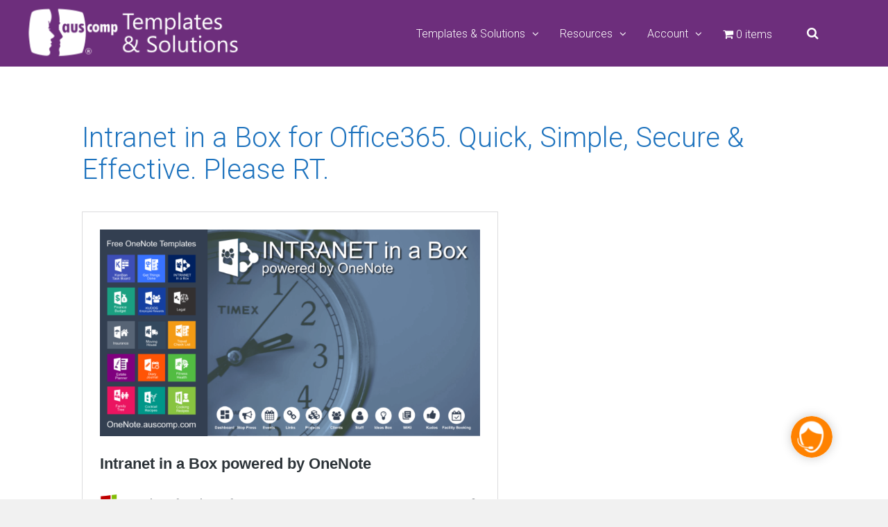

--- FILE ---
content_type: text/html; charset=UTF-8
request_url: https://onenote.auscomp.com/intranet-in-a-box-powered-by-onenote-3-2/
body_size: 25652
content:
<!DOCTYPE html><html lang="en-US"><head><meta charset="UTF-8"><meta name="viewport" content="width=device-width, initial-scale=1"><link rel="stylesheet" media="print" onload="this.onload=null;this.media='all';" id="ao_optimized_gfonts" href="https://fonts.googleapis.com/css?family=Roboto:300,400,500%7CRoboto%20Slab:300%7CRoboto:300,400,500%7CRoboto%20Slab:300%7CRoboto:300,400,500%7CRoboto%20Slab:300&amp;display=swap"><link rel="profile" href="http://gmpg.org/xfn/11" /><link rel="pingback" href="https://onenote.auscomp.com/xmlrpc.php" /><meta name='robots' content='index, follow, max-image-preview:large, max-snippet:-1, max-video-preview:-1' />  <script type="text/javascript" id="google_gtagjs-js-consent-mode-data-layer">window.dataLayer = window.dataLayer || [];function gtag(){dataLayer.push(arguments);}
gtag('consent', 'default', {"ad_personalization":"denied","ad_storage":"denied","ad_user_data":"denied","analytics_storage":"denied","functionality_storage":"denied","security_storage":"denied","personalization_storage":"denied","region":["AT","BE","BG","CH","CY","CZ","DE","DK","EE","ES","FI","FR","GB","GR","HR","HU","IE","IS","IT","LI","LT","LU","LV","MT","NL","NO","PL","PT","RO","SE","SI","SK"],"wait_for_update":500});
window._googlesitekitConsentCategoryMap = {"statistics":["analytics_storage"],"marketing":["ad_storage","ad_user_data","ad_personalization"],"functional":["functionality_storage","security_storage"],"preferences":["personalization_storage"]};
window._googlesitekitConsents = {"ad_personalization":"denied","ad_storage":"denied","ad_user_data":"denied","analytics_storage":"denied","functionality_storage":"denied","security_storage":"denied","personalization_storage":"denied","region":["AT","BE","BG","CH","CY","CZ","DE","DK","EE","ES","FI","FR","GB","GR","HR","HU","IE","IS","IT","LI","LT","LU","LV","MT","NL","NO","PL","PT","RO","SE","SI","SK"],"wait_for_update":500};</script> <title>Intranet in a Box for Office365. Quick, Simple, Secure &amp; Effective. Please RT. - Templates for Microsoft 365</title><link rel="canonical" href="https://onenote.auscomp.com/intranet-in-a-box-powered-by-onenote-3-2/" /><meta property="og:locale" content="en_US" /><meta property="og:type" content="article" /><meta property="og:title" content="Intranet in a Box for Office365. Quick, Simple, Secure &amp; Effective. Please RT. - Templates for Microsoft 365" /><meta property="og:description" content="Intranet powered by OneNote #OneNote #office365 #Intranet #Dashboard #ProjectManagement #SafteyLocker #Clients #Staff #Employees #Wiki #Kudos #Tasks #Documents #SME" /><meta property="og:url" content="https://onenote.auscomp.com/intranet-in-a-box-powered-by-onenote-3-2/" /><meta property="og:site_name" content="Templates for Microsoft 365" /><meta property="article:published_time" content="2021-06-28T13:48:12+00:00" /><meta property="og:image" content="https://onenote.auscomp.com/wp-content/uploads/2019/04/Auscomp-Intranet-in-a-Box-for-OneNote-V6.png" /><meta property="og:image:width" content="681" /><meta property="og:image:height" content="379" /><meta property="og:image:type" content="image/png" /><meta name="author" content="admin" /><meta name="twitter:card" content="summary_large_image" /><meta name="twitter:creator" content="@auscomp" /><meta name="twitter:site" content="@auscomp" /> <script type="application/ld+json" class="yoast-schema-graph">{"@context":"https://schema.org","@graph":[{"@type":"Article","@id":"https://onenote.auscomp.com/intranet-in-a-box-powered-by-onenote-3-2/#article","isPartOf":{"@id":"https://onenote.auscomp.com/intranet-in-a-box-powered-by-onenote-3-2/"},"author":{"name":"admin","@id":"https://onenote.auscomp.com/#/schema/person/9aeedbf965af642bd1fa11e1ce8babd8"},"headline":"Intranet in a Box for Office365. Quick, Simple, Secure &#038; Effective. Please RT.","datePublished":"2021-06-28T13:48:12+00:00","mainEntityOfPage":{"@id":"https://onenote.auscomp.com/intranet-in-a-box-powered-by-onenote-3-2/"},"wordCount":31,"publisher":{"@id":"https://onenote.auscomp.com/#organization"},"image":{"@id":"https://onenote.auscomp.com/intranet-in-a-box-powered-by-onenote-3-2/#primaryimage"},"thumbnailUrl":"https://onenote.auscomp.com/wp-content/uploads/2019/04/Auscomp-Intranet-in-a-Box-for-OneNote-V6.png","keywords":["CompanyNews","Dashboard","Employees","faq","Intranet","KB","kudos","news","Office365","OneNote","ProjectManagement","SME","Staff","StaffDirectory","StarterKit","Tasks","Wiki"],"articleSection":["OneNote","Twitter-Auscomp"],"inLanguage":"en-US"},{"@type":"WebPage","@id":"https://onenote.auscomp.com/intranet-in-a-box-powered-by-onenote-3-2/","url":"https://onenote.auscomp.com/intranet-in-a-box-powered-by-onenote-3-2/","name":"Intranet in a Box for Office365. Quick, Simple, Secure & Effective. Please RT. - Templates for Microsoft 365","isPartOf":{"@id":"https://onenote.auscomp.com/#website"},"primaryImageOfPage":{"@id":"https://onenote.auscomp.com/intranet-in-a-box-powered-by-onenote-3-2/#primaryimage"},"image":{"@id":"https://onenote.auscomp.com/intranet-in-a-box-powered-by-onenote-3-2/#primaryimage"},"thumbnailUrl":"https://onenote.auscomp.com/wp-content/uploads/2019/04/Auscomp-Intranet-in-a-Box-for-OneNote-V6.png","datePublished":"2021-06-28T13:48:12+00:00","breadcrumb":{"@id":"https://onenote.auscomp.com/intranet-in-a-box-powered-by-onenote-3-2/#breadcrumb"},"inLanguage":"en-US","potentialAction":[{"@type":"ReadAction","target":["https://onenote.auscomp.com/intranet-in-a-box-powered-by-onenote-3-2/"]}]},{"@type":"ImageObject","inLanguage":"en-US","@id":"https://onenote.auscomp.com/intranet-in-a-box-powered-by-onenote-3-2/#primaryimage","url":"https://onenote.auscomp.com/wp-content/uploads/2019/04/Auscomp-Intranet-in-a-Box-for-OneNote-V6.png","contentUrl":"https://onenote.auscomp.com/wp-content/uploads/2019/04/Auscomp-Intranet-in-a-Box-for-OneNote-V6.png","width":681,"height":379},{"@type":"BreadcrumbList","@id":"https://onenote.auscomp.com/intranet-in-a-box-powered-by-onenote-3-2/#breadcrumb","itemListElement":[{"@type":"ListItem","position":1,"name":"Home","item":"https://onenote.auscomp.com/"},{"@type":"ListItem","position":2,"name":"Intranet in a Box for Office365. Quick, Simple, Secure &#038; Effective. Please RT."}]},{"@type":"WebSite","@id":"https://onenote.auscomp.com/#website","url":"https://onenote.auscomp.com/","name":"Templates for Microsoft 365","description":"KanBan Task Board, Get Things Done, Project Management, Estate Planner, Family Tree, Finance, Marketing Essentials, Diary, myLife, Vacation Organizer &amp; Intranet in a Box","publisher":{"@id":"https://onenote.auscomp.com/#organization"},"potentialAction":[{"@type":"SearchAction","target":{"@type":"EntryPoint","urlTemplate":"https://onenote.auscomp.com/?s={search_term_string}"},"query-input":{"@type":"PropertyValueSpecification","valueRequired":true,"valueName":"search_term_string"}}],"inLanguage":"en-US"},{"@type":"Organization","@id":"https://onenote.auscomp.com/#organization","name":"Templates for Microsoft 365","url":"https://onenote.auscomp.com/","logo":{"@type":"ImageObject","inLanguage":"en-US","@id":"https://onenote.auscomp.com/#/schema/logo/image/","url":"https://onenote.auscomp.com/wp-content/uploads/2023/07/Auscomp-Logo-512.png","contentUrl":"https://onenote.auscomp.com/wp-content/uploads/2023/07/Auscomp-Logo-512.png","width":512,"height":512,"caption":"Templates for Microsoft 365"},"image":{"@id":"https://onenote.auscomp.com/#/schema/logo/image/"},"sameAs":["https://x.com/auscomp"]},{"@type":"Person","@id":"https://onenote.auscomp.com/#/schema/person/9aeedbf965af642bd1fa11e1ce8babd8","name":"admin","image":{"@type":"ImageObject","inLanguage":"en-US","@id":"https://onenote.auscomp.com/#/schema/person/image/","url":"https://secure.gravatar.com/avatar/081e9e00b049c7975765507cce00fe99?s=96&d=mm&r=g","contentUrl":"https://secure.gravatar.com/avatar/081e9e00b049c7975765507cce00fe99?s=96&d=mm&r=g","caption":"admin"},"url":"https://onenote.auscomp.com/author/admin/"}]}</script> <link rel='dns-prefetch' href='//www.googletagmanager.com' /><link href='https://fonts.gstatic.com' crossorigin='anonymous' rel='preconnect' /><link rel="alternate" type="application/rss+xml" title="Templates for Microsoft 365 &raquo; Feed" href="https://onenote.auscomp.com/feed/" /><link rel="alternate" type="application/rss+xml" title="Templates for Microsoft 365 &raquo; Comments Feed" href="https://onenote.auscomp.com/comments/feed/" /><link rel="alternate" type="application/rss+xml" title="Templates for Microsoft 365 &raquo; Intranet in a Box for Office365. Quick, Simple, Secure &#038; Effective. Please RT. Comments Feed" href="https://onenote.auscomp.com/intranet-in-a-box-powered-by-onenote-3-2/feed/" /><link rel='stylesheet' id='simple_tooltips_style-css' href='https://onenote.auscomp.com/wp-content/cache/autoptimize/css/autoptimize_single_944ac04927345cd22a2a812f068794e5.css' type='text/css' media='all' /><link rel='stylesheet' id='menu-icons-extra-css' href='https://onenote.auscomp.com/wp-content/plugins/menu-icons/css/extra.min.css' type='text/css' media='all' /><link rel='stylesheet' id='wp-block-library-css' href='https://onenote.auscomp.com/wp-includes/css/dist/block-library/style.min.css' type='text/css' media='all' /><link rel='stylesheet' id='wp-components-css' href='https://onenote.auscomp.com/wp-includes/css/dist/components/style.min.css' type='text/css' media='all' /><link rel='stylesheet' id='wp-preferences-css' href='https://onenote.auscomp.com/wp-includes/css/dist/preferences/style.min.css' type='text/css' media='all' /><link rel='stylesheet' id='wp-block-editor-css' href='https://onenote.auscomp.com/wp-includes/css/dist/block-editor/style.min.css' type='text/css' media='all' /><link rel='stylesheet' id='popup-maker-block-library-style-css' href='https://onenote.auscomp.com/wp-content/cache/autoptimize/css/autoptimize_single_9963176ef6137ecf4405a5ccd36aa797.css' type='text/css' media='all' /><link rel='stylesheet' id='edd-blocks-css' href='https://onenote.auscomp.com/wp-content/cache/autoptimize/css/autoptimize_single_dcaa4b05cd9dcb48e2d1c6e92b120963.css' type='text/css' media='all' /><style id='classic-theme-styles-inline-css' type='text/css'>/*! This file is auto-generated */
.wp-block-button__link{color:#fff;background-color:#32373c;border-radius:9999px;box-shadow:none;text-decoration:none;padding:calc(.667em + 2px) calc(1.333em + 2px);font-size:1.125em}.wp-block-file__button{background:#32373c;color:#fff;text-decoration:none}</style><style id='global-styles-inline-css' type='text/css'>:root{--wp--preset--aspect-ratio--square: 1;--wp--preset--aspect-ratio--4-3: 4/3;--wp--preset--aspect-ratio--3-4: 3/4;--wp--preset--aspect-ratio--3-2: 3/2;--wp--preset--aspect-ratio--2-3: 2/3;--wp--preset--aspect-ratio--16-9: 16/9;--wp--preset--aspect-ratio--9-16: 9/16;--wp--preset--color--black: #000000;--wp--preset--color--cyan-bluish-gray: #abb8c3;--wp--preset--color--white: #ffffff;--wp--preset--color--pale-pink: #f78da7;--wp--preset--color--vivid-red: #cf2e2e;--wp--preset--color--luminous-vivid-orange: #ff6900;--wp--preset--color--luminous-vivid-amber: #fcb900;--wp--preset--color--light-green-cyan: #7bdcb5;--wp--preset--color--vivid-green-cyan: #00d084;--wp--preset--color--pale-cyan-blue: #8ed1fc;--wp--preset--color--vivid-cyan-blue: #0693e3;--wp--preset--color--vivid-purple: #9b51e0;--wp--preset--gradient--vivid-cyan-blue-to-vivid-purple: linear-gradient(135deg,rgba(6,147,227,1) 0%,rgb(155,81,224) 100%);--wp--preset--gradient--light-green-cyan-to-vivid-green-cyan: linear-gradient(135deg,rgb(122,220,180) 0%,rgb(0,208,130) 100%);--wp--preset--gradient--luminous-vivid-amber-to-luminous-vivid-orange: linear-gradient(135deg,rgba(252,185,0,1) 0%,rgba(255,105,0,1) 100%);--wp--preset--gradient--luminous-vivid-orange-to-vivid-red: linear-gradient(135deg,rgba(255,105,0,1) 0%,rgb(207,46,46) 100%);--wp--preset--gradient--very-light-gray-to-cyan-bluish-gray: linear-gradient(135deg,rgb(238,238,238) 0%,rgb(169,184,195) 100%);--wp--preset--gradient--cool-to-warm-spectrum: linear-gradient(135deg,rgb(74,234,220) 0%,rgb(151,120,209) 20%,rgb(207,42,186) 40%,rgb(238,44,130) 60%,rgb(251,105,98) 80%,rgb(254,248,76) 100%);--wp--preset--gradient--blush-light-purple: linear-gradient(135deg,rgb(255,206,236) 0%,rgb(152,150,240) 100%);--wp--preset--gradient--blush-bordeaux: linear-gradient(135deg,rgb(254,205,165) 0%,rgb(254,45,45) 50%,rgb(107,0,62) 100%);--wp--preset--gradient--luminous-dusk: linear-gradient(135deg,rgb(255,203,112) 0%,rgb(199,81,192) 50%,rgb(65,88,208) 100%);--wp--preset--gradient--pale-ocean: linear-gradient(135deg,rgb(255,245,203) 0%,rgb(182,227,212) 50%,rgb(51,167,181) 100%);--wp--preset--gradient--electric-grass: linear-gradient(135deg,rgb(202,248,128) 0%,rgb(113,206,126) 100%);--wp--preset--gradient--midnight: linear-gradient(135deg,rgb(2,3,129) 0%,rgb(40,116,252) 100%);--wp--preset--font-size--small: 13px;--wp--preset--font-size--medium: 20px;--wp--preset--font-size--large: 36px;--wp--preset--font-size--x-large: 42px;--wp--preset--spacing--20: 0.44rem;--wp--preset--spacing--30: 0.67rem;--wp--preset--spacing--40: 1rem;--wp--preset--spacing--50: 1.5rem;--wp--preset--spacing--60: 2.25rem;--wp--preset--spacing--70: 3.38rem;--wp--preset--spacing--80: 5.06rem;--wp--preset--shadow--natural: 6px 6px 9px rgba(0, 0, 0, 0.2);--wp--preset--shadow--deep: 12px 12px 50px rgba(0, 0, 0, 0.4);--wp--preset--shadow--sharp: 6px 6px 0px rgba(0, 0, 0, 0.2);--wp--preset--shadow--outlined: 6px 6px 0px -3px rgba(255, 255, 255, 1), 6px 6px rgba(0, 0, 0, 1);--wp--preset--shadow--crisp: 6px 6px 0px rgba(0, 0, 0, 1);}:where(.is-layout-flex){gap: 0.5em;}:where(.is-layout-grid){gap: 0.5em;}body .is-layout-flex{display: flex;}.is-layout-flex{flex-wrap: wrap;align-items: center;}.is-layout-flex > :is(*, div){margin: 0;}body .is-layout-grid{display: grid;}.is-layout-grid > :is(*, div){margin: 0;}:where(.wp-block-columns.is-layout-flex){gap: 2em;}:where(.wp-block-columns.is-layout-grid){gap: 2em;}:where(.wp-block-post-template.is-layout-flex){gap: 1.25em;}:where(.wp-block-post-template.is-layout-grid){gap: 1.25em;}.has-black-color{color: var(--wp--preset--color--black) !important;}.has-cyan-bluish-gray-color{color: var(--wp--preset--color--cyan-bluish-gray) !important;}.has-white-color{color: var(--wp--preset--color--white) !important;}.has-pale-pink-color{color: var(--wp--preset--color--pale-pink) !important;}.has-vivid-red-color{color: var(--wp--preset--color--vivid-red) !important;}.has-luminous-vivid-orange-color{color: var(--wp--preset--color--luminous-vivid-orange) !important;}.has-luminous-vivid-amber-color{color: var(--wp--preset--color--luminous-vivid-amber) !important;}.has-light-green-cyan-color{color: var(--wp--preset--color--light-green-cyan) !important;}.has-vivid-green-cyan-color{color: var(--wp--preset--color--vivid-green-cyan) !important;}.has-pale-cyan-blue-color{color: var(--wp--preset--color--pale-cyan-blue) !important;}.has-vivid-cyan-blue-color{color: var(--wp--preset--color--vivid-cyan-blue) !important;}.has-vivid-purple-color{color: var(--wp--preset--color--vivid-purple) !important;}.has-black-background-color{background-color: var(--wp--preset--color--black) !important;}.has-cyan-bluish-gray-background-color{background-color: var(--wp--preset--color--cyan-bluish-gray) !important;}.has-white-background-color{background-color: var(--wp--preset--color--white) !important;}.has-pale-pink-background-color{background-color: var(--wp--preset--color--pale-pink) !important;}.has-vivid-red-background-color{background-color: var(--wp--preset--color--vivid-red) !important;}.has-luminous-vivid-orange-background-color{background-color: var(--wp--preset--color--luminous-vivid-orange) !important;}.has-luminous-vivid-amber-background-color{background-color: var(--wp--preset--color--luminous-vivid-amber) !important;}.has-light-green-cyan-background-color{background-color: var(--wp--preset--color--light-green-cyan) !important;}.has-vivid-green-cyan-background-color{background-color: var(--wp--preset--color--vivid-green-cyan) !important;}.has-pale-cyan-blue-background-color{background-color: var(--wp--preset--color--pale-cyan-blue) !important;}.has-vivid-cyan-blue-background-color{background-color: var(--wp--preset--color--vivid-cyan-blue) !important;}.has-vivid-purple-background-color{background-color: var(--wp--preset--color--vivid-purple) !important;}.has-black-border-color{border-color: var(--wp--preset--color--black) !important;}.has-cyan-bluish-gray-border-color{border-color: var(--wp--preset--color--cyan-bluish-gray) !important;}.has-white-border-color{border-color: var(--wp--preset--color--white) !important;}.has-pale-pink-border-color{border-color: var(--wp--preset--color--pale-pink) !important;}.has-vivid-red-border-color{border-color: var(--wp--preset--color--vivid-red) !important;}.has-luminous-vivid-orange-border-color{border-color: var(--wp--preset--color--luminous-vivid-orange) !important;}.has-luminous-vivid-amber-border-color{border-color: var(--wp--preset--color--luminous-vivid-amber) !important;}.has-light-green-cyan-border-color{border-color: var(--wp--preset--color--light-green-cyan) !important;}.has-vivid-green-cyan-border-color{border-color: var(--wp--preset--color--vivid-green-cyan) !important;}.has-pale-cyan-blue-border-color{border-color: var(--wp--preset--color--pale-cyan-blue) !important;}.has-vivid-cyan-blue-border-color{border-color: var(--wp--preset--color--vivid-cyan-blue) !important;}.has-vivid-purple-border-color{border-color: var(--wp--preset--color--vivid-purple) !important;}.has-vivid-cyan-blue-to-vivid-purple-gradient-background{background: var(--wp--preset--gradient--vivid-cyan-blue-to-vivid-purple) !important;}.has-light-green-cyan-to-vivid-green-cyan-gradient-background{background: var(--wp--preset--gradient--light-green-cyan-to-vivid-green-cyan) !important;}.has-luminous-vivid-amber-to-luminous-vivid-orange-gradient-background{background: var(--wp--preset--gradient--luminous-vivid-amber-to-luminous-vivid-orange) !important;}.has-luminous-vivid-orange-to-vivid-red-gradient-background{background: var(--wp--preset--gradient--luminous-vivid-orange-to-vivid-red) !important;}.has-very-light-gray-to-cyan-bluish-gray-gradient-background{background: var(--wp--preset--gradient--very-light-gray-to-cyan-bluish-gray) !important;}.has-cool-to-warm-spectrum-gradient-background{background: var(--wp--preset--gradient--cool-to-warm-spectrum) !important;}.has-blush-light-purple-gradient-background{background: var(--wp--preset--gradient--blush-light-purple) !important;}.has-blush-bordeaux-gradient-background{background: var(--wp--preset--gradient--blush-bordeaux) !important;}.has-luminous-dusk-gradient-background{background: var(--wp--preset--gradient--luminous-dusk) !important;}.has-pale-ocean-gradient-background{background: var(--wp--preset--gradient--pale-ocean) !important;}.has-electric-grass-gradient-background{background: var(--wp--preset--gradient--electric-grass) !important;}.has-midnight-gradient-background{background: var(--wp--preset--gradient--midnight) !important;}.has-small-font-size{font-size: var(--wp--preset--font-size--small) !important;}.has-medium-font-size{font-size: var(--wp--preset--font-size--medium) !important;}.has-large-font-size{font-size: var(--wp--preset--font-size--large) !important;}.has-x-large-font-size{font-size: var(--wp--preset--font-size--x-large) !important;}
:where(.wp-block-post-template.is-layout-flex){gap: 1.25em;}:where(.wp-block-post-template.is-layout-grid){gap: 1.25em;}
:where(.wp-block-columns.is-layout-flex){gap: 2em;}:where(.wp-block-columns.is-layout-grid){gap: 2em;}
:root :where(.wp-block-pullquote){font-size: 1.5em;line-height: 1.6;}</style><link rel='stylesheet' id='esg-plugin-settings-css' href='https://onenote.auscomp.com/wp-content/cache/autoptimize/css/autoptimize_single_678842e82eba214a59aa594fe14d1cdd.css' type='text/css' media='all' /><link rel='stylesheet' id='tp-fontello-css' href='https://onenote.auscomp.com/wp-content/cache/autoptimize/css/autoptimize_single_568afacd0946a3a07826268190118d81.css' type='text/css' media='all' /><link rel='stylesheet' id='kbx-fontawesome-css-css' href='https://onenote.auscomp.com/wp-content/plugins/knowledgebase-helpdesk-pro/assets/css/font-awesome.min.css' type='text/css' media='all' /><link rel='stylesheet' id='kbx-jquery.modal.min-css-css' href='https://onenote.auscomp.com/wp-content/plugins/knowledgebase-helpdesk-pro/assets/css/jquery.modal.min.css' type='text/css' media='all' /><link rel='stylesheet' id='kbx-style-css-css' href='https://onenote.auscomp.com/wp-content/cache/autoptimize/css/autoptimize_single_9f222027fe2268ac195b7f43624f2d30.css' type='text/css' media='all' /><link rel='stylesheet' id='kbx-general-css-css' href='https://onenote.auscomp.com/wp-content/cache/autoptimize/css/autoptimize_single_b2c7763f09f4dcb18f13ac7b0ccc27fd.css' type='text/css' media='all' /><link rel='stylesheet' id='kbx-bot-style-css' href='https://onenote.auscomp.com/wp-content/cache/autoptimize/css/autoptimize_single_1d343b58dbde6207e20c7115749a9c0c.css' type='text/css' media='all' /><link rel='stylesheet' id='kbx-bot-template-css-css' href='https://onenote.auscomp.com/wp-content/cache/autoptimize/css/autoptimize_single_35bdcb90aee13322b4c6567e40535d91.css' type='text/css' media='all' /><link rel='stylesheet' id='kbx-bot-shortcode-css-css' href='https://onenote.auscomp.com/wp-content/cache/autoptimize/css/autoptimize_single_08a8f983c03d21eb1506316070374cf2.css' type='text/css' media='all' /><link rel='stylesheet' id='image-hover-effects-css-css' href='https://onenote.auscomp.com/wp-content/plugins/mega-addons-for-visual-composer-pro/css/ihover.css' type='text/css' media='all' /><link rel='stylesheet' id='style-css-css' href='https://onenote.auscomp.com/wp-content/cache/autoptimize/css/autoptimize_single_ce6e53898869a251c6655637f93b431f.css' type='text/css' media='all' /><link rel='stylesheet' id='font-awesome-latest-css' href='https://onenote.auscomp.com/wp-content/cache/autoptimize/css/autoptimize_single_daf5cd5fe4cffe229b52d2de9aaca383.css' type='text/css' media='all' /><link rel='stylesheet' id='wpmenucart-icons-css' href='https://onenote.auscomp.com/wp-content/plugins/wp-menu-cart/assets/css/wpmenucart-icons.min.css' type='text/css' media='all' /><style id='wpmenucart-icons-inline-css' type='text/css'>@font-face{font-family:WPMenuCart;src:url(https://onenote.auscomp.com/wp-content/plugins/wp-menu-cart/assets/fonts/WPMenuCart.eot);src:url(https://onenote.auscomp.com/wp-content/plugins/wp-menu-cart/assets/fonts/WPMenuCart.eot?#iefix) format('embedded-opentype'),url(https://onenote.auscomp.com/wp-content/plugins/wp-menu-cart/assets/fonts/WPMenuCart.woff2) format('woff2'),url(https://onenote.auscomp.com/wp-content/plugins/wp-menu-cart/assets/fonts/WPMenuCart.woff) format('woff'),url(https://onenote.auscomp.com/wp-content/plugins/wp-menu-cart/assets/fonts/WPMenuCart.ttf) format('truetype'),url(https://onenote.auscomp.com/wp-content/plugins/wp-menu-cart/assets/fonts/WPMenuCart.svg#WPMenuCart) format('svg');font-weight:400;font-style:normal;font-display:swap}</style><link rel='stylesheet' id='wpmenucart-css' href='https://onenote.auscomp.com/wp-content/plugins/wp-menu-cart/assets/css/wpmenucart-main.min.css' type='text/css' media='all' /><link rel='stylesheet' id='edd-styles-css' href='https://onenote.auscomp.com/wp-content/plugins/easy-digital-downloads-pro/assets/css/edd.min.css' type='text/css' media='all' /><link rel='stylesheet' id='hide-admin-bar-based-on-user-roles-css' href='https://onenote.auscomp.com/wp-content/plugins/hide-admin-bar-based-on-user-roles/public/css/hide-admin-bar-based-on-user-roles-public.css' type='text/css' media='all' /><link rel='stylesheet' id='edd_all_access_css-css' href='https://onenote.auscomp.com/wp-content/cache/autoptimize/css/autoptimize_single_5653b7788a47cacdadf78fcb5f4d2622.css' type='text/css' media='all' /><link rel='stylesheet' id='edd-recurring-css' href='https://onenote.auscomp.com/wp-content/cache/autoptimize/css/autoptimize_single_6b645399e8fc4435a1278c2e8af2fe7d.css' type='text/css' media='all' /><link rel='stylesheet' id='gp-parent-style-css' href='https://onenote.auscomp.com/wp-content/cache/autoptimize/css/autoptimize_single_ed272a3d7d90270432157c2e7dbfc178.css' type='text/css' media='all' /><link rel='stylesheet' id='ghostpool-style-css' href='https://onenote.auscomp.com/wp-content/themes/socialize1-child/style.css' type='text/css' media='all' /><style id='ghostpool-style-inline-css' type='text/css'>#gp-main-header {min-height:95px;}.gp-desktop-scrolling #gp-main-header {min-height:55px;}.gp-header-standard #gp-logo {padding:0px 0;}.gp-desktop-scrolling.gp-header-standard #gp-logo {padding:5px 0;}.gp-header-standard #gp-primary-main-nav .menu > li > a{padding:38px 0;}
		.gp-header-standard #gp-cart-button,.gp-header-standard #gp-search-button,.gp-header-standard #gp-profile-button{padding:38.5px 0;}.gp-desktop-scrolling.gp-header-standard #gp-primary-main-nav .menu > li > a{padding:18px 0;}
		.gp-desktop-scrolling.gp-header-standard #gp-cart-button,.gp-desktop-scrolling.gp-header-standard #gp-search-button,.gp-desktop-scrolling.gp-header-standard #gp-profile-button{padding:18.5px 0;}.gp-nav .menu > .gp-standard-menu > .sub-menu > li:hover > a{color:#fff}.gp-theme li:hover .gp-primary-dropdown-icon{color:#fff}.gp-theme .sub-menu li:hover .gp-secondary-dropdown-icon{color:#fff}.gp-header-centered #gp-cart-button,.gp-header-centered #gp-search-button,.gp-header-centered #gp-profile-button{line-height:18px;}.gp-header-standard #gp-secondary-main-nav .menu > li > a{padding:39px 0;}.gp-desktop-scrolling.gp-header-standard #gp-secondary-main-nav .menu > li > a{padding:19px 0;}.gp-header-centered #gp-secondary-main-nav .menu > li > a {line-height:16px;}.gp-active{color: #ff8200;}.gp-theme .widget.buddypress div.item-options a.selected:hover{color: #6c297b!important;}.gp-theme #buddypress .activity-list .activity-content blockquote a{color: #1e73be}.gp-theme #buddypress .activity-list .activity-content blockquote a:hover{color: #ff8200}@media only screen and (max-width: 1082px) {.gp-header-standard #gp-primary-main-nav .menu > li > a {padding:38px 0;}.gp-desktop-scrolling.gp-header-standard #gp-primary-main-nav .menu > li > a {padding:18px 0;}.gp-header-standard #gp-cart-button,.gp-header-standard #gp-search-button,.gp-header-standard #gp-profile-button{padding:38.5px 0;}.gp-desktop-scrolling.gp-header-standard #gp-cart-button,.gp-desktop-scrolling.gp-header-standard #gp-search-button,.gp-desktop-scrolling.gp-header-standard #gp-profile-button{padding:18.5px 0;}.gp-header-standard #gp-secondary-main-nav .menu > li > a{padding:39px 0;}.gp-desktop-scrolling.gp-header-standard #gp-secondary-main-nav .menu > li > a{padding:19px 0;}}@media only screen and (max-width: 1023px) {.gp-responsive #gp-main-header {min-height:50px;}.gp-responsive #gp-logo {padding:2.5px 0;}.gp-responsive #gp-mobile-nav-button,.gp-responsive #gp-cart-button,.gp-responsive #gp-search-button,.gp-responsive #gp-profile-button{padding:16px 0;}}input[type=text], input[type=email], input[type=password] {
/*    height: 24px;
    font-size: 12px;*/
}

label#fluentform_8 {
    font-size: 10px;
    color: #fff;
}

button.ff-btn.ff-btn-submit.ff-btn-sm.ff_btn_no_style {
    font-size: 12px;
}


/* Increase Mega Menu Columns to 6 */
li.sub-menu-item img {
    width: 80px;
}


li.menu-item-depth-2 img {
    width: 24px;
}
li.menu-item-depth-2 span {
    font-size: 12px;
    line-height: 14px;
}

.mega-menu {
    width: 100%; /* Adjust width to accommodate more columns */
}

.gp-nav .menu li.gp-megamenu.gp-columns-5>.sub-menu>li {
    width: 11%;
}

/*
.mega-menu .sub-menu {
    display: grid;
    grid-template-columns: repeat(6, 1fr) !important; /* Change 6 to the number of columns you want */
    /*
    grid-gap: 0px !important;
}

.mega-menu .sub-menu > li {
    width: auto; /* Ensure columns adjust automatically */
/*
}
*/
/* Class for the hover effect */
.image-hover-effect {
    transition: transform 0.3s ease; /* Smooth transition for the scaling effect */
}

.image-hover-effect:hover {
    transform: scale(1.1); /* Increases the image size by 10% on hover */
}

.edd-quantity {
    font-size: 12px; /* Adjust font size if necessary */
}

/*

* {
font-display:swap !important;
}
*/

.edd-submit.button.green {
    font-size: 1.2em !important;    
}

.gp-nav .gp-standard-menu .sub-menu li, .gp-nav .gp-standard-menu .sub-menu li a, .gp-nav li.gp-megamenu .sub-menu li, .gp-nav .gp-megamenu .sub-menu li a {
    background: #f9f9f9;
}


#edd_checkout_form_wrap legend {
    display: none;
}

.gp-loop-title {
    font-size: 14px !important;
}

.price_table_2 {
    border: 0px solid #fff !important;
}

.price_table_2 .price {
    border-top: 0px solid #fff !important;
    background: #Fff !important;
}

.price_table_2 li {
    border-bottom: 0px solid #fff !important;
}

.ribbon-right-side span {
    font-size: 12px !important;
}

h3.edd_download_title {
    font-size: 18px;
}

.edd_download_image {
    max-width: 80px;
}

#edd_user_history th {
    background: #888 !important;
}

.eddr-notice.eddr-terms-notice {
    font-size: x-small;
}

select, .gp-theme #buddypress .standard-form select, .gp-theme #buddypress form#whats-new-form #whats-new-options select, #buddypress .standard-form select:focus {
    background-color: #f9f9f9 !important;
    font-size: 10px !important;
    color: #333 !important;
    border: solid 1px #888 !important;
    border-radius: 0px !important;
    background-image: url([data-uri]);
}

.wppg-variable-price {
    width: 350px !important;
    background-color: #f9f9f9;
    font-size: 10px;
    color: #333;
    border: solid 1px #888;
    border-radius: 0px;
    background-image: url([data-uri]);
}
    
.wppg-main-product-wrapper .wppg-inner-wrap .wppg-lightbox-detail-wrap, .wppg-main-product-wrapper .wppg-masonry-item .wppg-lightbox-detail-wrap, .wppg-main-product-wrapper .wppg-slider-inner-wrap .wppg-lightbox-detail-wrap, .wppg-display-popup .wppg-lightbox-detail-wrap {
	top: 12%;
}

.wppg-content {
    display: none;
}

a.wppg-edd-price.add_to_cart_button {
    border-radius: 0px !important;
}
a.wppg-button-design {
    border-radius: 0px !important;
}
.wppg-lightbox-thumb-wrap {
    margin-top: -56px;
}
a.bx-prev {
    font-size: 50px !important;
}
a.bx-next {
    font-size: 50px !important;
}

select.wppg-variable-price {
    width: 350px !important;
}

.wppg-title {
    font-weight: 500;
    color: #127cc2;
}
a.wppg-filter-trigger.wppg-active-filter {
    background-color: #6d2e7c !important;
    border-color: #6d2e7c !important;
}
a.wppg-filter-trigger.wppg-active-filter:hover {
    background-color: #6d2e7c !important;
    border-color: #6d2e7c !important;
}
.wppg-lightbox-category-wrap {
    display: none;
}
.wppg-inner-wrap.wppg-filter-all.wppg-filter-cat-sme:hover {
    box-shadow: 1px 2px 8px -2px rgb(0 0 0 / 35%);
}
a.wppg-edd-price.add_to_cart_button:hover {
  background: #3ea832 !important;
  color: #fff !important;
  /*border: 1px solid #3ea832 !important;*/
}
.wppg-title {
    font-weight: 500;
    font-size: 1.2em;
}
.wppg-image {
    background: #fff;
}
.bx-wrapper {
    border: 0px !important;
    box-shadow: none !important;
}
.wppg-main-product-wrapper .wppg-filter-wrap.wppg-filter-template-5 ul li a:hover, .wppg-main-product-wrapper .wppg-filter-wrap.wppg-filter-template-5 ul li a.wppg-active-filter {
    background-color: #6d2e7c !important;
    color: #ffffff;
    border-color: #6d2e7c !important;
}
.wppg-main-product-wrapper .wppg-inner-wrap .wppg-lightbox-template-4 .wppg-title a:hover, .wppg-main-product-wrapper .wppg-inner-wrap .wppg-lightbox-template-4 .bx-wrapper .bx-controls-direction a, .wppg-main-product-wrapper .wppg-masonry-item .wppg-lightbox-template-4 .wppg-title a:hover, .wppg-main-product-wrapper .wppg-masonry-item .wppg-lightbox-template-4 .bx-wrapper .bx-controls-direction a, .wppg-display-popup .wppg-lightbox-template-4 .wppg-title a:hover, .wppg-display-popup .wppg-lightbox-template-4 .bx-wrapper .bx-controls-direction a, .wppg-main-product-wrapper .wppg-slider-inner-wrap .wppg-lightbox-template-4 .wppg-title a:hover, .wppg-main-product-wrapper .wppg-slider-inner-wrap .wppg-lightbox-template-4 .bx-wrapper .bx-controls-direction a {
    color: #6d2e7c !important;
}
span.hwp-powered-by {
display: none !important;
}

.menu-category {
    color: #1e73be !important; 
/*    text-decoration: underline; */
/*    margin-top:-12px !important; */
}
.menu-item-description {
    font-size: x-small;
    color: #808080;
    padding-left:42px;
    margin-top:-12px;
}

.edd_cart_total {

    color: 

    #fff !important;

}

#respond, .box {
    padding: 40px;
    background: #fff;
    box-shadow: 0 10px 40px 0 rgba(47,47,47,.1);
    /*border: 1px solid #f2f2f2;*/
    box-sizing: border-box;
    position: relative;
    transition: all .2s linear;
}
#respond, .box:hover {
box-shadow: 2px 5px 25px -4px rgba(0,0,0,.35);
}



.button {
/*    background: #6d2e7c !important;*/
     font-size: 10px;
}
/*
.button:hover {
    background: #3e0f49 !important;
}
.sdm_download.grey {
    background: #6d2e7c !important;
     font-size: small;
}

.sdm_download.grey:hover {
    background: #3e0f49 !important;
}
input[type="button"], input[type="submit"], input[type="reset"], button, .button {
    
    background: #6d2e7c !important;
    font-size: small;
}
*/
.vc_general.vc_cta3.vc_cta3-color-mulled-wine.vc_cta3-style-flat {
    background-color: #6d2e7c;
}
.edd-loading, a.edd-add-to-cart .edd-add-to-cart-label {
    font-size: small;
}

.edd-submit.button.green {
/*    background:#6d2e7c; 
    border-color:#6d2e7c; 
*/
    border-radius: 0px;
    padding: 10px 16px 10px 16px;
}

.mailpoet_text_label {
    font-weight: 400 !important;
    font-size: small;
}

/* Edd price option style */
.edd_download_purchase_form .edd_price_options li {
   margin-top: -5px;
}
.edd_price_options input[type="radio"],
.edd_price_options input[type="checkbox"] {
position: absolute;
opacity: 0;
z-index: -1;
transition: all 0.5s ease;
}
.edd_price_option_price {
font-size: 10px;
}

.edd_price_options input[type="radio"]+span,
.edd_price_options input[type="checkbox"]+span {
font-size: 10px;
}
.edd_price_options input[type="radio"]+span:before,
.edd_price_options input[type="checkbox"]+span:before {
font-family: FontAwesome;
font-size: 12px;
content: '\f10c';
display: inline-block;
margin-right: 7px;
margin-left: -4px;
color: #888;
}
.edd_price_options input[type="radio"]:checked+span:before,
.edd_price_options input[type="checkbox"]:checked+span:before {
content: '\f058';
font-size: 12px;
color: #5cb85c;
}
.edd_price_options input[type="radio"]:focus+span:before,
.edd_price_options input[type="checkbox"]:focus+span:before {
outline: none;
}
.edd_price_options input[type="radio"]:disabled+span,
.edd_price_options input[type="checkbox"]:disabled+span {
color: #999;
}
.edd_price_options input[type="radio"]:not(:disabled)+span:hover:before,
.edd_price_options input[type="checkbox"]:not(:disabled)+span:hover:before {
color: #5cb85c;
}


@media screen and (min-width: 768px) {
.five-columns.vc_row .vc_col-sm-2 {
float: left;
width: 18.5%;
padding: 0;
margin-right: 1.5%;
min-height: 0;
}
.five-columns.vc_row .vc_col-sm-2:nth-last-child(2) {
margin-right: 0;
}
}

#trustifyWrapper figure{
    max-height: 75px; 
}

.input[type="button"], input[type="submit"], input[type="reset"], button, .button, .gp-theme #buddypress .comment-reply-link, .gp-notification-counter, #gp-cart-counter, .gp-theme #buddypress a.button, .gp-theme #buddypress button, .gp-theme #buddypress div.generic-button a, .gp-theme #buddypress input[type=button], .gp-theme #buddypress input[type=reset], .gp-theme #buddypress input[type=submit], .gp-theme #buddypress ul.button-nav li a, a.bp-title-button, .gp-theme #buddypress .activity-list #reply-title small a span, .gp-theme #buddypress .activity-list a.bp-primary-action span, .tribe-events-calendar thead th, #tribe-events .tribe-events-button, #tribe-events .tribe-events-button:hover, #tribe_events_filters_wrapper input[type=submit], .tribe-events-button, .tribe-events-button.tribe-active:hover, .tribe-events-button.tribe-inactive, .tribe-events-button:hover, .tribe-events-calendar td.tribe-events-present div[id*=tribe-events-daynum-], .tribe-events-calendar td.tribe-events-present div[id*=tribe-events-daynum-] > a, #tribe-bar-form .tribe-bar-submit input[type=submit], .woocommerce #respond input#submit.alt, .woocommerce a.button.alt, .woocommerce button.button.alt, .woocommerce input.button.alt, #gp-dropdowncart .woocommerce a.button {
    background-color: #000;
    padding: 15px 32px;
}

.TBG {
 background-color:rgba(0, 0, 0, 0.3);   
}


@media only screen and (min-width: 768px) {
.gp-responsive #gp-content, .gp-responsive.gp-both-sidebars #gp-content {
    /*top: -80px !important;*/
}
}
#gp-small-header {

    top: -40px;
}
#gp-header-area {
    margin-top: 0px;
}


	/* iPads (portrait and landscape) ----------- */
/*	@media only screen and (min-device-width: 768px) and (max-device-width: 1024px) {
		body { 
			width: 495px; 
		}
	}
	*/
	
	/* 
	Generic Styling, for Desktops/Laptops 
	*/
	table { 
		width: 100%; 
		border-collapse: collapse; 
	}
	/* Zebra striping */
	tr:nth-of-type(odd) { 
		background: #eee; 
	}
	th { 
		background: #888; 
		color: white; 
		font-weight: bold; 
	}
	td, th { 
		padding: 6px; 
		border: 1px solid #ccc; 
		text-align: left; 
	}
	
	/* 
	Max width before this PARTICULAR table gets nasty
	This query will take effect for any screen smaller than 760px
	and also iPads specifically.
	*/
	@media 
	only screen and (max-width: 760px),
	(min-device-width: 768px) and (max-device-width: 1024px)  {
	
		/* Force table to not be like tables anymore */
		table, thead, tbody, th, td, tr { 
			display: block; 
		}
		
		/* Hide table headers (but not display: none;, for accessibility) */
		thead tr { 
			position: absolute;
			top: -9999px;
			left: -9999px;
		}
		
		tr { border: 1px solid #ccc; }
		
		td { 
			/* Behave  like a "row" */
			border: none;
			border-bottom: 1px solid #eee; 
			position: relative;
			padding-left: 50%; 
		}
		
		td:before { 
			/* Now like a table header */
			position: absolute;
			/* Top/left values mimic padding */
			top: 6px;
			left: 6px;
			width: 45%; 
			padding-right: 10px; 
			white-space: nowrap;
		}
		
	}
	
	/* Smartphones (portrait and landscape) ----------- */
	/*@media only screen
	and (min-device-width : 320px)
	and (max-device-width : 480px) {
		body { 
			padding: 0; 
			margin: 0; 
			width: 320px; }
		}
	*/
	/*** REMOVE LABEL ON FIELDS USING PLACEHOLDER ***/
.gform_wrapper .top_label .gfield_label,
.gform_wrapper .field_sublabel_below .ginput_complex.ginput_container label {
/*font-size: 10px !important;*/
}
/*** FIELD STYLING ***/
input[type=text] {
/* font-size: 10px !important;
 background: #eee;
 border: none;
 border-radius: 0;
 color: #000 !important;
 padding: 6px !important;
 line-height: 20px !important;
 height: 24px !important;
 */
}

textarea {
 font-size: 10px !important;
 background: #eee;
 border: none;
 border-radius: 0;
 color: #000 !important;
 padding: 6px !important;
 line-height: 20px !important;
}
/*** BUTTON STYLING ***/
.gform_wrapper .gform_footer input.button {
 float: right;
 background: #1e73be;
 border: none;
 font-size: 10px;
 color: #FFF;
 padding: 8px 16px;
 border-radius: 0px;
 letter-spacing: 2px;
 cursor: pointer;
}
/*** BUTTON HOVER STYLING ***/
.gform_wrapper .gform_footer input.button:hover {
 background: #013c7f;
}

.gform_wrapper .gform_body {
    font-size: 10px !important;
}
.gform_wrapper.gravity-theme .gfield_label {
 
  font-size: 10px !important;
  font-weight: 500 !important;
  margin-bottom: 0px !important;
}</style><link rel='stylesheet' id='fontawesome-css' href='https://onenote.auscomp.com/wp-content/themes/socialize/lib/fonts/font-awesome/css/font-awesome.min.css' type='text/css' media='all' /><link rel='stylesheet' id='mediaelement-css' href='https://onenote.auscomp.com/wp-includes/js/mediaelement/mediaelementplayer-legacy.min.css' type='text/css' media='all' /><link rel='stylesheet' id='wp-mediaelement-css' href='https://onenote.auscomp.com/wp-includes/js/mediaelement/wp-mediaelement.min.css' type='text/css' media='all' /><link rel='stylesheet' id='uap_public_style-css' href='https://onenote.auscomp.com/wp-content/plugins/indeed-affiliate-pro/assets/css/main_public.min.css' type='text/css' media='all' /><link rel='stylesheet' id='uap_templates-css' href='https://onenote.auscomp.com/wp-content/plugins/indeed-affiliate-pro/assets/css/templates.min.css' type='text/css' media='all' /><link rel='stylesheet' id='js_composer_front-css' href='https://onenote.auscomp.com/wp-content/plugins/js_composer/assets/css/js_composer.min.css' type='text/css' media='all' /><noscript></noscript><script type="text/javascript" src="https://onenote.auscomp.com/wp-includes/js/jquery/jquery.min.js" id="jquery-core-js"></script> <script type="text/javascript" id="email-download-link-js-extra">var ed_data = {"messages":{"ed_required_field":"Please fill in the required field.","ed_invalid_name":"Name seems invalid.","ed_invalid_email":"Email address seems invalid.","ed_unexpected_error":"Oops.. Unexpected error occurred.","ed_sent_successfull":"Download link sent successfully to your email address.","ed_select_downloads":"Please select your downloads.","ed_invalid_captcha":"Robot verification failed, please try again.","ed_toofast_message":"You are trying to submit too fast. try again in 1 minute.","ed_blocked_message1":"Your submission is not accepted due to security reason. Please contact admin.","ed_blocked_message2":"Entered name or email contains a word that is not allowed. Please contact admin."},"ed_ajax_url":"https:\/\/onenote.auscomp.com\/wp-admin\/admin-ajax.php"};</script> <script type="text/javascript" id="kbx-general-js-js-extra">var kbx_bot_obj = {"kbx_bot_position_x":"80","kbx_bot_position_y":"60","disable_icon_animation":"1","ajax_url":"https:\/\/onenote.auscomp.com\/wp-admin\/admin-ajax.php","image_path":"https:\/\/onenote.auscomp.com\/wp-content\/plugins\/knowledgebase-helpdesk-pro\/assets\/images\/","host":"Templates for OneNote","agent":"Mel","agent_image_path":"https:\/\/onenote.auscomp.com\/wp-content\/uploads\/2018\/11\/bot-agent3.png","shopper_demo_name":"Sir","agent_join":["has joined the conversation","is my name"],"back_start":["Back to Start","Start over"],"welcome":["Welcome to","Thank you for visiting"],"welcome_back":["Welcome back","Good to see you coming back","Great to see you back"],"hi_there":["Hi There!","G`day!","Hello!"],"asking_name":["May I ask your name?","What is your name please?","To whom am I talking to?"],"i_am":["I am","My name is"],"name_greeting":["Nice to meet you","Pleased to meet you","Good to meet you"],"wildcard_msg":["What are you looking for?","How can I help?  "],"articles_search_msg":["Please type and hit the enter"],"empty_filter_msg":["Sorry, I did not understand you.","Sorry, I did not understand.",""],"articles_success":["Great! Do any of the following answer your questions?","OK! Here is what might be helpful.","Great! I think this may answer your question."],"articles_fail":["Oops! I did not find anything.","Sorry, I was not able to locate any answers."],"catalog_suggest":["You can browse our extensive Knowledgebase. Just pick a category from below:"],"is_typing":["is typing..."],"articles_infinite":["Too many choices? Lets try another search term"],"wildcard_artilces":["Search Articles"],"wildcard_list":["List of Articles"],"wildcard_support":["Support"],"wildcard_phone":["Leave your number. We will call you back!"],"support_welcome":["Welcome to Support Section"],"support_email":["To get futher information you can also send  us an email."],"asking_email":["Please type a valid email address."],"asking_msg":["Thank you for email! Please write your Message and hit enter"],"asking_phone":["Please provide your Phone number"],"support_query":"","support_ans":"","send_msg":"Send a message","hello":"Hello","yes":"YES","no":"NO","or":"OR","sorry":"Sorry","sys_key_help":"start","sys_key_catalog":"catalog","sys_key_support":"support","invalid_email":["Sorry, Email address is not valid! Please provide a valid email."],"sys_key_reset":"reset","help_welcome":["Welcome to Help Section"],"help_msg":["<h3>Type and Enter as<\/h3>  1. <b>start<\/b> for  ROOT of Knowledge Based Help Desk Bot. <br> 2. <b>faq<\/b> for Articiles CATEGORY. <br> 3. <b>support<\/b> for  SUPPORT. <br> 5. <b>reset<\/b> for  START OVER (begining stage of conversation)."],"reset":["Do you want to clear our chat history and start over?"],"find_more":["No, my answer is not here"],"find_more_msg":["Check out the help article categories below. You will likely find something."],"support_phone":["Leave your number. We will call you back!"],"stop_words":"a,able,about,above,abst,accordance,according,accordingly,across,act,actually,added,adj,affected,affecting,affects,after,afterwards,again,against,ah,all,almost,alone,along,already,also,although,always,am,among,amongst,an,and,announce,another,any,anybody,anyhow,anymore,anyone,anything,anyway,anyways,anywhere,apparently,approximately,are,aren,arent,arise,around,as,aside,ask,asking,at,auth,available,away,awfully,b,back,be,became,because,become,becomes,becoming,been,before,beforehand,begin,beginning,beginnings,begins,behind,being,believe,below,beside,besides,between,beyond,biol,both,brief,briefly,but,by,c,ca,came,can,cannot,can't,cause,causes,certain,certainly,co,com,come,comes,contain,containing,contains,could,couldnt,d,date,did,didn't,different,do,does,doesn't,doing,done,don't,down,downwards,due,during,e,each,ed,edu,effect,eg,eight,eighty,either,else,elsewhere,end,ending,enough,especially,et,et-al,etc,even,ever,every,everybody,everyone,everything,everywhere,ex,except,f,far,few,ff,fifth,first,five,fix,followed,following,follows,for,former,formerly,forth,found,four,from,further,furthermore,g,gave,get,gets,getting,give,given,gives,giving,go,goes,gone,got,gotten,h,had,happens,hardly,has,hasn't,have,haven't,having,he,hed,hence,her,here,hereafter,hereby,herein,heres,hereupon,hers,herself,hes,hi,hid,him,himself,his,hither,home,how,howbeit,however,hundred,i,id,ie,if,i'll,im,immediate,immediately,importance,important,in,inc,indeed,index,information,instead,into,invention,inward,is,isn't,it,itd,it'll,its,itself,i've,j,just,k,keep,keeps,kept,kg,km,know,known,knows,l,largely,last,lately,later,latter,latterly,least,less,lest,let,lets,like,liked,likely,line,little,'ll,look,looking,looks,ltd,m,made,mainly,make,makes,many,may,maybe,me,mean,means,meantime,meanwhile,merely,mg,might,million,miss,ml,more,moreover,most,mostly,mr,mrs,much,mug,must,my,myself,n,na,name,namely,nay,nd,near,nearly,necessarily,necessary,need,needs,neither,never,nevertheless,new,next,nine,ninety,no,nobody,non,none,nonetheless,noone,nor,normally,nos,not,noted,nothing,now,nowhere,o,obtain,obtained,obviously,of,off,often,oh,ok,okay,old,omitted,on,once,one,ones,only,onto,or,ord,other,others,otherwise,ought,our,ours,ourselves,out,outside,over,overall,owing,own,p,page,pages,part,particular,particularly,past,per,perhaps,placed,please,plus,poorly,possible,possibly,potentially,pp,predominantly,present,previously,primarily,probably,promptly,proud,provides,put,q,que,quickly,quite,qv,r,ran,rather,rd,re,readily,really,recent,recently,ref,refs,regarding,regardless,regards,related,relatively,research,respectively,resulted,resulting,results,right,run,s,said,same,saw,say,saying,says,sec,section,see,seeing,seem,seemed,seeming,seems,seen,self,selves,sent,seven,several,shall,she,shed,she'll,shes,should,shouldn't,show,showed,shown,showns,shows,significant,significantly,similar,similarly,since,six,slightly,so,some,somebody,somehow,someone,somethan,something,sometime,sometimes,somewhat,somewhere,soon,sorry,specifically,specified,specify,specifying,still,stop,strongly,sub,substantially,successfully,such,sufficiently,suggest,sup,sure,t,take,taken,taking,tell,tends,th,than,thank,thanks,thanx,that,that'll,thats,that've,the,their,theirs,them,themselves,then,thence,there,thereafter,thereby,thered,therefore,therein,there'll,thereof,therere,theres,thereto,thereupon,there've,these,they,theyd,they'll,theyre,they've,think,this,those,thou,though,thoughh,thousand,throug,through,throughout,thru,thus,til,tip,to,together,too,took,toward,towards,tried,tries,truly,try,trying,ts,twice,two,u,un,under,unfortunately,unless,unlike,unlikely,until,unto,up,upon,ups,us,use,used,useful,usefully,usefulness,uses,using,usually,v,value,various,'ve,very,via,viz,vol,vols,vs,w,want,wants,was,wasnt,way,we,wed,welcome,we'll,went,were,werent,we've,what,whatever,what'll,whats,when,whence,whenever,where,whereafter,whereas,whereby,wherein,wheres,whereupon,wherever,whether,which,while,whim,whither,who,whod,whoever,whole,who'll,whom,whomever,whos,whose,why,widely,willing,wish,with,within,without,wont,words,world,would,wouldnt,www,x,y,yes,yet,you,youd,you'll,your,youre,yours,yourself,yourselves,you've,z,zero","ai_df_enable":"","ai_df_token":"","df_defualt_reply":"Sorry, I did not understand you. You may browse","custom_intent_enable":"","rich_response_enable":"","disable_article_search":"1","disable_article_list":"1","disable_call_me":"1","disable_support":"1"};</script> <script type="text/javascript" id="uet-tag-script-js-extra">var uet_tag_data = {"uet_tag_id":"56373083","enableAutoSpaTracking":"false"};</script> <script type="text/javascript" id="edduh-tracking-js-extra">var edduh = {"ajaxUrl":"https:\/\/onenote.auscomp.com\/wp-admin\/admin-ajax.php","currentUrl":"https:\/\/onenote.auscomp.com\/intranet-in-a-box-powered-by-onenote-3-2\/"};</script> <script type="text/javascript" id="uap-public-functions-js-after">var ajax_url='https://onenote.auscomp.com/wp-admin/admin-ajax.php';</script> 
 <script type="text/javascript" src="https://www.googletagmanager.com/gtag/js?id=GT-K5MMFPB5" id="google_gtagjs-js" async></script> <script type="text/javascript" id="google_gtagjs-js-after">window.dataLayer = window.dataLayer || [];function gtag(){dataLayer.push(arguments);}
gtag("set","linker",{"domains":["onenote.auscomp.com"]});
gtag("js", new Date());
gtag("set", "developer_id.dZTNiMT", true);
gtag("config", "GT-K5MMFPB5");</script> <script></script><link rel="https://api.w.org/" href="https://onenote.auscomp.com/wp-json/" /><link rel="alternate" title="JSON" type="application/json" href="https://onenote.auscomp.com/wp-json/wp/v2/posts/16394" /><link rel="EditURI" type="application/rsd+xml" title="RSD" href="https://onenote.auscomp.com/xmlrpc.php?rsd" /><meta name="generator" content="WordPress 6.7" /><link rel='shortlink' href='https://onenote.auscomp.com/?p=16394' /><link rel="alternate" title="oEmbed (JSON)" type="application/json+oembed" href="https://onenote.auscomp.com/wp-json/oembed/1.0/embed?url=https%3A%2F%2Fonenote.auscomp.com%2Fintranet-in-a-box-powered-by-onenote-3-2%2F" /><link rel="alternate" title="oEmbed (XML)" type="text/xml+oembed" href="https://onenote.auscomp.com/wp-json/oembed/1.0/embed?url=https%3A%2F%2Fonenote.auscomp.com%2Fintranet-in-a-box-powered-by-onenote-3-2%2F&#038;format=xml" /><style>.ed_form_message.success { color: #008000; }.ed_form_message.error { color: #ff0000; }.ed_form_message.boterror { color: #ff0000; }</style><meta name="generator" content="Site Kit by Google 1.165.0" /><meta name='uap-token' content='7eef3f4aa5'><script type="text/javascript">var ajaxurl = "https://onenote.auscomp.com/wp-admin/admin-ajax.php";</script> <style>.kbx-bot-content {
    background: #f9f9f9 !important;
}</style><style>.kbx-glossary-keys, .kbx-outer-wrapper, .kbx-articles, .kbx-article-body {
            color: #212f3e !important ;        }

        .kbx-glossary-keys a, .kbx-outer-wrapper a, .kbx-articles a {
            color: #107eec !important ;        }

        .kbx-glossary-keys a:hover, .kbx-outer-wrapper a:hover, .kbx-articles a:hover {
            color: #469aef !important ;        }

        .category-list .category-box:hover a:after, .category-list .category-box:hover a:before {
            border-color: #107eec !important ;        }</style> <script type="text/javascript">var ajaxurl = "https://onenote.auscomp.com/wp-admin/admin-ajax.php";</script><meta name="generator" content="Easy Digital Downloads v3.6.0" /><meta name="framework" content="Redux 4.3.5.2" /><!--[if gte IE 9]><style>.gp-slider-wrapper .gp-slide-caption + .gp-post-thumbnail:before,body:not(.gp-full-page-page-header) .gp-page-header.gp-has-text:before,body:not(.gp-full-page-page-header) .gp-page-header.gp-has-teaser-video.gp-has-text .gp-video-header:before{filter: none;}</style><![endif]--><meta name="generator" content="Powered by WPBakery Page Builder - drag and drop page builder for WordPress."/>  <script type="text/javascript">( function( w, d, s, l, i ) {
				w[l] = w[l] || [];
				w[l].push( {'gtm.start': new Date().getTime(), event: 'gtm.js'} );
				var f = d.getElementsByTagName( s )[0],
					j = d.createElement( s ), dl = l != 'dataLayer' ? '&l=' + l : '';
				j.async = true;
				j.src = 'https://www.googletagmanager.com/gtm.js?id=' + i + dl;
				f.parentNode.insertBefore( j, f );
			} )( window, document, 'script', 'dataLayer', 'GTM-M4XBBSM' );</script> <link rel="icon" href="https://onenote.auscomp.com/wp-content/uploads/2017/11/cropped-templates-for-onenote-logo512-32x32.png" sizes="32x32" /><link rel="icon" href="https://onenote.auscomp.com/wp-content/uploads/2017/11/cropped-templates-for-onenote-logo512-192x192.png" sizes="192x192" /><link rel="apple-touch-icon" href="https://onenote.auscomp.com/wp-content/uploads/2017/11/cropped-templates-for-onenote-logo512-180x180.png" /><meta name="msapplication-TileImage" content="https://onenote.auscomp.com/wp-content/uploads/2017/11/cropped-templates-for-onenote-logo512-270x270.png" /><style id="socialize-dynamic-css" title="dynamic-css" class="redux-options-output">#footer-image img{margin-top:0px;margin-right:0px;margin-bottom:0px;margin-left:0px;}body{background-color:#f1f1f1;}body:not(.gp-full-page-page-header) #gp-page-wrapper, body:not(.gp-full-page-page-header) #gp-small-header .gp-container, .gp-homepage .widgettitle.gp-fancy-title:before{background-color:#ffffff;}body:not(.gp-full-page-page-header) #gp-small-header .gp-left-triangle{border-left-color:#ffffff;}body:not(.gp-full-page-page-header) #gp-small-header .gp-right-triangle{border-bottom-color:#ffffff;}#gp-content{background-color:#ffffff;}body{font-family:Roboto,Arial, Helvetica, sans-serif;line-height:28px;font-weight:300;font-style:normal;color:#333333;font-size:16px;font-display:swap;}a{color:#1e73be;}a:hover{color:#ff8200;}h1{font-family:Roboto,Arial, Helvetica, sans-serif;line-height:56px;font-weight:300;font-style:normal;font-size:48px;font-display:swap;}h2{font-family:Roboto,Arial, Helvetica, sans-serif;line-height:44px;font-weight:300;font-style:normal;font-size:36px;font-display:swap;}h3,#tab-description h2,.woocommerce #comments h2,.woocommerce #reviews h3,.woocommerce .related h2,.woocommerce-checkout .woocommerce h2,.woocommerce-checkout .woocommerce h3{font-family:Roboto,Arial, Helvetica, sans-serif;line-height:36px;font-weight:300;font-style:normal;font-size:28px;font-display:swap;}h4{font-family:Roboto,Arial, Helvetica, sans-serif;line-height:30px;font-weight:300;font-style:normal;font-size:20px;font-display:swap;}h5{font-family:Roboto,Arial, Helvetica, sans-serif;line-height:26px;font-weight:300;font-style:normal;font-size:18px;font-display:swap;}h6{font-family:Roboto,Arial, Helvetica, sans-serif;line-height:24px;font-weight:300;font-style:normal;font-size:16px;font-display:swap;}.gp-entry-meta .gp-post-meta-row-1,.gp-homepage #gp-content .gp-vc-element-3,.gp-homepage #gp-content .gp-vc-element-4,.gp-homepage #gp-content .gp-vc-element-5,.gp-homepage #gp-content .gp-vc-element-6,#comments .commentlist li .comment_container,.gp-loop-divider:before,.gp-recent-comments ul li,.gp-search{border-top:1px solid #e0e0e0;border-bottom:1px solid #e0e0e0;}.gp-entry-video-wrapper .gp-entry-meta .gp-post-meta-row-1,.gp-footer-widget .gp-recent-comments ul li{border-top:1px solid #50504B;border-bottom:1px solid #50504B;}#gp-main-header{background-color:#6d2e7c;}.gp-desktop-scrolling #gp-main-header{background-color:#6d2e7c;}#gp-primary-main-nav .menu > li,#gp-primary-main-nav .menu > li > a{font-family:Roboto,Arial, Helvetica, sans-serif;text-transform:none;line-height:16px;font-weight:300;font-style:normal;color:#ababab;font-size:16px;font-display:swap;}#gp-primary-main-nav .menu > li:hover > a,#gp-primary-main-nav .menu > li > a{color:#fff;}#gp-primary-main-nav .menu > li:hover > a:hover,#gp-primary-main-nav .menu > li > a:hover{color:#fff;}#gp-primary-main-nav .menu > li > a:hover,#gp-primary-main-nav .menu > li:hover > a{border-top:3px solid #fff;}#gp-secondary-main-nav .menu > li,#gp-secondary-main-nav .menu > li > a{font-family:Roboto,Arial, Helvetica, sans-serif;text-transform:none;line-height:14px;font-weight:400;font-style:normal;color:#fff;font-size:14px;font-display:swap;}#gp-secondary-main-nav .menu > li:hover > a, #gp-secondary-main-nav .menu > li > a{color:#fff;}#gp-secondary-main-nav .menu > li:hover > a:hover, #gp-secondary-main-nav .menu > li > a:hover{color:#fff;}#gp-secondary-main-nav .menu > li > a:hover,#gp-secondary-main-nav .menu > li:hover > a{border-top:3px solid #fff;}#gp-search-button,#gp-cart-button{color:#fff;}#gp-search-button:hover,#gp-cart-button:hover{color:#fff;}.gp-nav .sub-menu,.gp-nav .menu li .gp-menu-tabs li:hover,.gp-nav .menu li .gp-menu-tabs li.gp-selected,#gp-search-box{background-color:#fff;}.gp-nav .menu > .gp-standard-menu > .sub-menu > li a:hover,.gp-nav .menu > .gp-standard-menu > .sub-menu > li:hover > a{background-color:#353535;}.gp-nav .gp-standard-menu .sub-menu li,.gp-nav .gp-standard-menu .sub-menu li a,.gp-nav li.gp-megamenu .sub-menu li,.gp-nav .gp-megamenu .sub-menu li a{font-family:Roboto,Arial, Helvetica, sans-serif;font-weight:300;font-style:normal;color:#000;font-size:14px;font-display:swap;}.gp-nav .menu > .gp-standard-menu > .sub-menu > li a{color:#000;}.gp-nav .menu > .gp-standard-menu > .sub-menu > li a:hover{color:#fff;}.gp-nav .sub-menu li,#gp-dropdowncart .total,#gp-dropdowncart .buttons{border-top:1px solid #e0e0e0;}.gp-nav .gp-megamenu > .sub-menu > li > a,.gp-nav .gp-megamenu > .sub-menu > li > span{color:#000000;}.gp-nav li.gp-megamenu a{color:#000;}.gp-nav li.gp-megamenu a:hover{color:#8224e3;}.gp-primary-dropdown-icon{color:#fff;}.gp-primary-dropdown-icon:hover{color:#fff;}.gp-secondary-dropdown-icon{color:#000;}.gp-secondary-dropdown-icon:hover{color:#fff;}.gp-menu-tabs{background-color:#353535;}.gp-nav .menu li .gp-menu-tabs li{color:#ffffff;}.gp-nav .menu li .gp-menu-tabs li:hover,.gp-nav .menu li .gp-menu-tabs li.gp-selected{color:#8224e3;}#gp-small-header #gp-top-nav{background-color:#fff;}#gp-small-header .menu > li,#gp-small-header .menu > li > a{color:#000;}#gp-small-header .menu > li:hover,#gp-small-header .menu > li > a:hover{color:#999;}#gp-mobile-nav-button,#gp-profile-button,#gp-mobile-nav-close-button{color:#ffffff;}#gp-mobile-nav{background-color:#fff;}#gp-mobile-nav-close-button{background-color:#6d2e7c;}#gp-mobile-nav li{color:#000000;}#gp-mobile-nav .menu li span,#gp-mobile-nav .menu li a{color:#000;}#gp-mobile-nav .menu li span:hover,#gp-mobile-nav .menu li a:hover{color:#000;}#gp-mobile-nav li a:hover{background-color:#f1f1f1;}#gp-mobile-nav li{border-top:1px solid #e0e0e0;}#gp-mobile-nav .gp-megamenu > .sub-menu > li > a{color:#000000;}.gp-large-page-header .gp-page-header,.gp-fullwidth-page-header .gp-page-header,#gp-full-page-bg{background-color:#ffffff;background-repeat:no-repeat;background-attachment:scroll;background-position:center center;background-size:cover;}.gp-page-header h1,.gp-page-header h2{font-family:Arial, Helvetica, sans-serif,Arial, Helvetica, sans-serif;line-height:90px;font-weight:normal;font-style:normal;color:#fff;font-size:60px;font-display:swap;}.gp-page-header .gp-container{height:500px;}.gp-entry-title,.woocommerce .page-title,.woocommerce div.product .entry-title.product_title{font-family:Roboto,Arial, Helvetica, sans-serif;line-height:46px;font-weight:300;font-style:normal;color:#1e73be;font-size:40px;font-display:swap;}.gp-subtitle{font-family:Roboto,Arial, Helvetica, sans-serif;line-height:32px;font-weight:300;font-style:normal;color:#777777;font-size:20px;font-display:swap;}#gp-post-links a,.gp-pagination-arrows a.prev,.gp-pagination-arrows a.next,.gp-carousel-wrapper .flex-direction-nav a{color:#777777;}#gp-post-links a:hover,.gp-pagination-arrows a.prev:hover,.gp-pagination-arrows a.next:hover,.gp-carousel-wrapper .flex-direction-nav a:hover{color:#333;}.gp-entry-meta,.gp-meta-comments a{color:#777777;}.gp-entry-cats,.gp-entry-cats a,.gp-entry-cats a:hover{color:#ffffff;}.gp-entry-cats{background-color:#6d2e7c;}.gp-entry-tags a,.gp-entry-tags a:hover{color:#ffffff;}.gp-entry-tags a{background-color:#353535;}.gp-author-info,#gp-post-navigation #gp-share-icons{background-color:#353535;}.gp-author-info,.gp-author-info a,#gp-post-navigation #gp-share-icons h3{line-height:24px;color:#fff;font-size:14px;font-display:swap;}.gp-author-info a{color:#777777;}.gp-author-info a:hover{color:#fff;}.gp-entry-video-wrapper{background-color:#353535;}.gp-entry-video-wrapper .gp-entry-title{color:#ffffff;}.gp-entry-video-wrapper .gp-video-description{color:#777777;}blockquote{background-color:#8224e3;}blockquote,blockquote a,blockquote a:hover{font-family:"Roboto Slab",Arial, Helvetica, sans-serif;line-height:38px;font-weight:300;font-style:normal;color:#fff;font-size:18px;font-display:swap;}.gp-loop-title{line-height:22px;font-weight:400;font-size:19px;font-display:swap;}.gp-blog-large .gp-loop-title{line-height:46px;font-weight:200;font-size:40px;font-display:swap;}.gp-loop-title a,.bboss_search_item .entry-title a{color:#000;}.gp-loop-title a:hover,.bboss_search_item .entry-title a:hover{color:#8224e3;}.gp-loop-text,.gp-login-wrapper p{color:#8c8c8c;}.gp-loop-meta,.gp-loop-meta a,#gp-breadcrumbs,#gp-breadcrumbs a,.woocommerce .woocommerce-breadcrumb a,.woocommerce .woocommerce-breadcrumb,.comment-text time,div.bbp-breadcrumb,div.bbp-breadcrumb a,.gp-statistics-wrapper .gp-stat-title,.widget_display_replies ul li div,.widget_display_topics ul li div{color:#aaaaaa;}.gp-loop-cats,.gp-loop-cats a,.gp-loop-cats a:hover{color:#aaaaaa;}.gp-loop-tags,.gp-loop-tags a,.gp-loop-tags a:hover{color:#6d2e7c;}.gp-blog-masonry section,section.sticky{background-color:#f8f8f8;}ul.page-numbers .page-numbers{background-color:#6d2e7c;}ul.page-numbers .page-numbers:hover,ul.page-numbers .page-numbers.current,ul.page-numbers > span.page-numbers{background-color:#353535;}ul.page-numbers .page-numbers{color:#ffffff;}.widgettitle, .widget-title, .wp-block-search__label{font-family:Roboto,Arial, Helvetica, sans-serif;line-height:22px;font-weight:500;font-style:normal;color:#1e73be;font-size:18px;font-display:swap;}.widgettitle a,.widget-title a,.wp-block-search__label{color:#6c297b;}.widgettitle a:hover,.widget-title a:hover,.wp-block-search__label:hover{color:#000;}.gp-sidebar .widgettitle,.widgettitle.gp-standard-title,.gp-sidebar .widget-title,.gp-sidebar .wp-block-search__label{border-bottom:3px solid #6c297b;}.widget, .gp-vc-element, .widgettitle.gp-fancy-title .gp-widget-title, .widgettitle.gp-fancy-title .gp-element-icon, .widget .woocommerce{background-color:#ffffff;}.widgettitle.gp-fancy-title .gp-triangle{border-left-color:#ffffff;}input,textarea,.gp-search-bar,.wp-block-search__input,.gp-theme #buddypress .dir-search input[type=search],.gp-theme #buddypress .dir-search input[type=text],.gp-theme #buddypress .groups-members-search input[type=search],.gp-theme #buddypress .standard-form input[type=color],.gp-theme #buddypress .standard-form input[type=date],.gp-theme #buddypress .standard-form input[type=datetime-local],.gp-theme #buddypress .standard-form input[type=datetime],.gp-theme #buddypress .standard-form input[type=email],.gp-theme #buddypress .standard-form input[type=month],.gp-theme #buddypress .standard-form input[type=number],.gp-theme #buddypress .standard-form input[type=password],.gp-theme #buddypress .standard-form input[type=range],.gp-theme #buddypress .standard-form input[type=search],.gp-theme #buddypress .standard-form input[type=tel],.gp-theme #buddypress .standard-form input[type=text],.gp-theme #buddypress .standard-form input[type=time],.gp-theme #buddypress .standard-form input[type=url],.gp-theme #buddypress .standard-form input[type=week],.gp-theme #buddypress .standard-form textarea,.gp-theme #buddypress div.activity-comments form .ac-textarea,.gp-theme #buddypress form#whats-new-form textarea{background-color:#fafafa;}input,textarea,.gp-search-bar,.wp-block-search__input,.gp-login-wrapper .gp-login-icon,.gp-login-wrapper .gp-password-icon,.gp-login-wrapper .gp-email-icon,.gp-theme #buddypress .dir-search input[type=search],.gp-theme #buddypress .dir-search input[type=text],.gp-theme #buddypress .groups-members-search input[type=search],.gp-theme #buddypress .standard-form input[type=color],.gp-theme #buddypress .standard-form input[type=date],.gp-theme #buddypress .standard-form input[type=datetime-local],.gp-theme #buddypress .standard-form input[type=datetime],.gp-theme #buddypress .standard-form input[type=email],.gp-theme #buddypress .standard-form input[type=month],.gp-theme #buddypress .standard-form input[type=number],.gp-theme #buddypress .standard-form input[type=password],.gp-theme #buddypress .standard-form input[type=range],.gp-theme #buddypress .standard-form input[type=search],.gp-theme #buddypress .standard-form input[type=tel],.gp-theme #buddypress .standard-form input[type=text],.gp-theme #buddypress .standard-form input[type=time],.gp-theme #buddypress .standard-form input[type=url],.gp-theme #buddypress .standard-form input[type=week],.gp-theme #buddypress .standard-form textarea,.gp-theme #buddypress div.activity-comments form .ac-textarea,.bb-global-search-ac.ui-autocomplete{border-top:1px solid #ddd;border-bottom:1px solid #ddd;border-left:1px solid #ddd;border-right:1px solid #ddd;}input,textarea,.gp-search-bar,.wp-block-search__input,.gp-theme #buddypress .dir-search input[type=search],.gp-theme #buddypress .dir-search input[type=text],.gp-theme #buddypress .groups-members-search input[type=search],.gp-theme #buddypress .groups-members-search input[type=text],.gp-theme #buddypress .standard-form input[type=color],.gp-theme #buddypress .standard-form input[type=date],.gp-theme #buddypress .standard-form input[type=datetime-local],.gp-theme #buddypress .standard-form input[type=datetime],.gp-theme #buddypress .standard-form input[type=email],.gp-theme #buddypress .standard-form input[type=month],.gp-theme #buddypress .standard-form input[type=number],.gp-theme #buddypress .standard-form input[type=password],.gp-theme #buddypress .standard-form input[type=range],.gp-theme #buddypress .standard-form input[type=search],.gp-theme #buddypress .standard-form input[type=tel],.gp-theme #buddypress .standard-form input[type=text],.gp-theme #buddypress .standard-form input[type=time],.gp-theme #buddypress .standard-form input[type=url],.gp-theme #buddypress .standard-form input[type=week],.gp-theme #buddypress .standard-form textarea,.gp-theme #buddypress div.activity-comments form .ac-textarea,.gp-theme #buddypress form#whats-new-form textarea,{color:#333333;}select,.gp-theme #buddypress .standard-form select,.gp-theme #buddypress form#whats-new-form #whats-new-options select,#buddypress .standard-form select:focus{background-color:#353535;}select,.gp-theme #buddypress .standard-form select,.gp-theme #buddypress form#whats-new-form #whats-new-options select{color:#ffffff;}input[type="button"],input[type="submit"],input[type="reset"],button,.button,.wp-block-search__button,.gp-theme #buddypress .comment-reply-link,.gp-notification-counter,#gp-cart-counter,.gp-theme #buddypress a.button,.gp-theme #buddypress button,.gp-theme #buddypress div.generic-button a,.gp-theme #buddypress input[type=button],.gp-theme #buddypress input[type=reset],.gp-theme #buddypress input[type=submit],.gp-theme #buddypress ul.button-nav li a,a.bp-title-button,.gp-theme #buddypress .activity-list #reply-title small a span,.gp-theme #buddypress .activity-list a.bp-primary-action span,.tribe-events-calendar thead th,#tribe-events .tribe-events-button,#tribe-events .tribe-events-button:hover,#tribe_events_filters_wrapper input[type=submit],.tribe-events-button,.tribe-events-button.tribe-active:hover,.tribe-events-button.tribe-inactive,.tribe-events-button:hover,.tribe-events-calendar td.tribe-events-present div[id*=tribe-events-daynum-],.tribe-events-calendar td.tribe-events-present div[id*=tribe-events-daynum-] > a,#tribe-bar-form .tribe-bar-submit input[type=submit],.woocommerce #respond input#submit.alt,.woocommerce a.button.alt,.woocommerce button.button.alt,.woocommerce input.button.alt,#gp-dropdowncart .woocommerce a.button{background-color:#1e73be;}input[type="button"]:hover,input[type="submit"]:hover,input[type="reset"]:hover,button:hover,.button:hover,.wp-block-search__button:hover,.gp-theme #buddypress .comment-reply-link:hover,.gp-theme #buddypress a.button:hover,.gp-theme #buddypress button:hover,.gp-theme #buddypress div.generic-button a:hover,.gp-theme #buddypress input[type=button]:hover,.gp-theme #buddypress input[type=reset]:hover,.gp-theme #buddypress input[type=submit]:hover,.gp-theme #buddypress ul.button-nav li a:hover,a.bp-title-button:hover,.gp-theme #buddypress .activity-list #reply-title small a:hover span,.gp-theme #buddypress .activity-list a.bp-primary-action:hover span,.woocommerce #respond input#submit.alt:hover,.woocommerce a.button.alt:hover,.woocommerce button.button.alt:hover,.woocommerce input.button.alt:hover,#gp-dropdowncart .woocommerce a.button:hover{background-color:#013c7f;}input[type="button"],input[type="submit"],input[type="reset"],button,.button,.wp-block-search__button,a.gp-notification-counter,a.gp-notification-counter:hover,#gp-cart-counter:hover,.gp-theme #buddypress .comment-reply-link,.gp-theme #buddypress a.button,.gp-theme #buddypress button,.gp-theme #buddypress div.generic-button a,.gp-theme #buddypress input[type=button],.gp-theme #buddypress input[type=reset],.gp-theme #buddypress input[type=submit],.gp-theme #buddypress ul.button-nav li a,a.bp-title-button,.gp-theme #buddypress .activity-list #reply-title small a span,.gp-theme #buddypress .activity-list a.bp-primary-action span,#gp-dropdowncart .woocommerce a.button{color:#ffffff;}input[type="button"]:hover,input[type="submit"]:hover,input[type="reset"]:hover,button,.button:hover,.wp-block-search__button:hover,.gp-theme #buddypress .comment-reply-link:hover,.gp-theme #buddypress a.button:hover,.gp-theme #buddypress button:hover,.gp-theme #buddypress div.generic-button a:hover,.gp-theme #buddypress input[type=button]:hover,.gp-theme #buddypress input[type=reset]:hover,.gp-theme #buddypress input[type=submit]:hover,.gp-theme #buddypress ul.button-nav li a:hover,a.bp-title-button:hover,.gp-theme #buddypress .activity-list #reply-title small a span,.gp-theme #buddypress .activity-list a.bp-primary-action span,#gp-dropdowncart .woocommerce a.button:hover{color:#ffffff;}#gp-footer{background-color:#353535;}.gp-footer-widget .widgettitle,.gp-footer-widget .widget-title,.gp-footer-widget .wp-block-search__label{font-family:Roboto,Arial, Helvetica, sans-serif;line-height:20px;font-weight:300;font-style:normal;color:#fff;font-size:16px;font-display:swap;}.gp-footer-widget{font-family:Roboto,Arial, Helvetica, sans-serif;line-height:28px;font-weight:300;font-style:normal;color:#f4f4f4;font-size:18px;font-display:swap;}.gp-footer-widget a{color:#fff;}.gp-footer-widget a:hover{color:#e5e5e5;}#gp-copyright{background-color:#353535;}#gp-copyright{border-top:1px solid #444;}#gp-copyright{color:#f4f4f4;}#gp-copyright a{color:#f4f4f4;}#gp-copyright a:hover{color:#ffffff;}#gp-to-top{background-color:#353535;}#gp-to-top{color:#ffffff;}.woocommerce ul.products li.product .price,.woocommerce div.product p.price,.woocommerce div.product span.price{color:#00bee9;}.woocommerce span.onsale{background-color:#e93100;}#buddypress .activity-list .activity-content .activity-header,#buddypress .activity-list .activity-content .comment-header,#buddypress .activity-list .activity-header a,#buddypress .activity-list div.activity-comments div.acomment-meta,#buddypress .activity-list .acomment-meta a,.widget.buddypress .item-title a,.widget.buddypress div.item-options.gp-small-item-options:before,.widget.buddypress div.item-options a,#buddypress ul.item-list li div.item-title a,#buddypress ul.item-list li h4 > a,#buddypress ul.item-list li h5 > a,#buddypress div#item-header div#item-meta{color:#000000;}#buddypress .activity-list .activity-content .activity-inner{color:#aaa;}#buddypress .activity-list a.activity-time-since,.widget_display_replies ul li a + div,.widget_display_topics ul li a + div,#buddypress .activity-list .acomment-meta a.activity-time-since,#buddypress .activity-list div.activity-comments div.acomment-content,.widget.buddypress div.item-meta,#buddypress span.activity,#buddypress ul.item-list li div.meta{color:#aaaaaa;}.gp-theme #buddypress .activity-list div.activity-meta a.button,.gp-theme #buddypress .activity .acomment-options a,.gp-theme #buddypress .activity-list li.load-more a,.gp-theme #buddypress .activity-list li.load-newest a,.widget.buddypress div.item-options a.selected{color:#8224e3;}.gp-theme #buddypress .activity-list div.activity-meta a.button:hover,.gp-theme #buddypress .activity .acomment-options a:hover,.gp-theme #buddypress .activity-list li.load-more a:hover,.gp-theme #buddypress .activity-list li.load-newest a:hover,.widget.buddypress div.item-options a.selected:hover{color:#000;}.gp-theme #buddypress ul.item-list li,.gp-theme #buddypress div.activity-comments ul li:first-child,.widget.buddypress #friends-list li,.widget.buddypress #groups-list li,.widget.buddypress #members-list li{border-top:1px solid #e0e0e0;border-bottom:1px solid #e0e0e0;}.gp-theme #buddypress div.item-list-tabs{background-color:#353535;}.gp-theme #buddypress div.item-list-tabs ul li a span,.gp-theme #buddypress div.item-list-tabs ul li a:hover span,.gp-theme #buddypress div.item-list-tabs ul li.current a span,.gp-theme #buddypress div.item-list-tabs ul li.selected a span{color:#353535;}.gp-theme #buddypress div.item-list-tabs ul li a span{background-color:#ffffff;}.gp-theme #buddypress div.item-list-tabs ul li a, .gp-theme #buddypress #gp-bp-tabs-button, .gp-theme #buddypress div.item-list-tabs ul li span{color:#ffffff;}.gp-theme #buddypress div.item-list-tabs ul li.current a, .gp-theme #buddypress div.item-list-tabs ul li.selected a,.gp-theme #buddypress div.item-list-tabs ul li a:hover{color:#b1b1b1;}.gp-theme #buddypress div.item-list-tabs ul li a:hover span,.gp-theme #buddypress div.item-list-tabs ul li.current a span,.gp-theme #buddypress div.item-list-tabs ul li.selected a span{background:#b1b1b1;}.gp-theme #buddypress div.item-list-tabs#subnav ul,  .widget.buddypress div.item-options.gp-small-item-options > a{background-color:#f8f8f8;}.gp-theme #buddypress div.item-list-tabs#subnav ul li a span,.gp-theme #buddypress div.item-list-tabs#subnav ul li a:hover span,.gp-theme #buddypress div.item-list-tabs#subnav ul li.current a span,.gp-theme #buddypress div.item-list-tabs#subnav ul li.selected a span{color:#f8f8f8;}.gp-theme #buddypress div.item-list-tabs#subnav ul li a span{background-color:#000000;}.gp-theme #buddypress div.item-list-tabs#subnav ul li a{color:#000000;}.gp-theme #buddypress div.item-list-tabs#subnav ul li.current a, .gp-theme #buddypress div.item-list-tabs#subnav ul li.selected a, .gp-theme #buddypress div.item-list-tabs#subnav ul li a:hover{color:#8224e3;}.gp-theme #buddypress div.item-list-tabs#subnav ul li a:hover span,.gp-theme #buddypress div.item-list-tabs#subnav ul li.current a span,.gp-theme #buddypress div.item-list-tabs#subnav ul li.selected a span{background:#8224e3;}#bbpress-forums .gp-forum-home.bbp-forums .bbp-has-subforums .bbp-forum-info > .bbp-forum-title,#bbpress-forums .bbp-topics .bbp-header,#bbpress-forums .bbp-replies .bbp-header,#bbpress-forums .bbp-search-results .bbp-header{background-color:#353535;}#bbpress-forums .gp-forum-home.bbp-forums .bbp-has-subforums .bbp-forum-info > .bbp-forum-title,#bbpress-forums .bbp-topics .bbp-header,#bbpress-forums .bbp-replies .bbp-header,#bbpress-forums .bbp-search-results .bbp-header{color:#ffffff;}#bbpress-forums .bbp-header div.bbp-reply-content a{color:#ddd;}#bbpress-forums .bbp-header div.bbp-reply-content a:hover{color:#fff;}#bbpress-forums .bbp-forums-list li.odd-forum-row,#bbpress-forums div.odd,#bbpress-forums ul.odd{background-color:#f8f8f8;}#bbpress-forums .bbp-forums-list li.even-forum-row,#bbpress-forums div.even,#bbpress-forums ul.even{background-color:#fff;}#bbpress-forums .gp-forum-home.bbp-forums .bbp-forum-info > .bbp-forum-title,#bbpress-forums div.bbp-forum-header,#bbpress-forums div.bbp-topic-header,#bbpress-forums div.bbp-reply-header,#bbpress-forums .bbp-forums-list,#bbpress-forums li.bbp-body{border-top:1px solid #ddd;border-bottom:1px solid #ddd;border-left:1px solid #ddd;border-right:1px solid #ddd;}#bbpress-forums .bbp-forums-list .bbp-forum .bbp-forum-link,body.forum #bbpress-forums .bbp-forums .bbp-forum-info > .bbp-forum-title,#bbpress-forums .bbp-topics .bbp-topic-permalink,#bbpress-forums .gp-forum-home.bbp-forums .bbp-forum-info > .bbp-forum-title,.gp-theme #bbpress-forums .gp-forum-shortcode ul.forum:not(.status-category) .bbp-forum-info a{color:#000000;}#bbpress-forums div.bbp-forum-author .bbp-author-role,#bbpress-forums div.bbp-topic-author .bbp-author-role,#bbpress-forums div.bbp-reply-author .bbp-author-role{background-color:#8224e3;}#bbpress-forums div.bbp-forum-author .bbp-author-role,#bbpress-forums div.bbp-topic-author .bbp-author-role,#bbpress-forums div.bbp-reply-author .bbp-author-role{color:#ffffff;}</style><noscript><style>.wpb_animate_when_almost_visible { opacity: 1; }</style></noscript></head><body class="post-template-default single single-post postid-16394 single-format-standard edd-js-none gp-theme gp-responsive gp-wide-layout gp-retina gp-normal-scrolling gp-back-to-top-desktop gp-fixed-header-desktop gp-header-standard gp-cart-disabled gp-search-all gp-profile-disabled gp-small-header-all  gp-no-sidebar gp-sticky-sidebars wpb-js-composer js-comp-ver-8.1 vc_responsive"><div id="gp-site-wrapper"><nav id="gp-mobile-nav"><div id="gp-mobile-nav-close-button"></div><ul class="menu"><li id="nav-menu-item-12979" class="gp-megamenu  gp-columns-5  gp-show-all main-menu-item  menu-item-even menu-item-depth-0  menu-item menu-item-type-custom menu-item-object-custom menu-item-has-children"><a href="https://onenote.auscomp.com/free-pro-templates-preview/" class="menu-link main-menu-link">Templates &#038; Solutions</a><ul class="sub-menu menu-odd  menu-depth-1"><li id="nav-menu-item-18718" class="gp-standard-menu   gp-menu-link gp-show-all sub-menu-item  menu-item-odd menu-item-depth-1  menu-item menu-item-type-custom menu-item-object-custom menu-item-has-children"><a href="https://onenote.auscomp.com/onenote-templates/" class="menu-link sub-menu-link"><noscript><img width="150" height="150" src="https://onenote.auscomp.com/wp-content/uploads/2024/08/MS-OneNote-Templates-Logo-150x150.png" class="_mi _before _image" alt="" aria-hidden="true" decoding="async" srcset="https://onenote.auscomp.com/wp-content/uploads/2024/08/MS-OneNote-Templates-Logo-150x150.png 150w, https://onenote.auscomp.com/wp-content/uploads/2024/08/MS-OneNote-Templates-Logo-300x300.png 300w, https://onenote.auscomp.com/wp-content/uploads/2024/08/MS-OneNote-Templates-Logo.png 333w" sizes="(max-width: 150px) 100vw, 150px" /></noscript><img width="150" height="150" src='data:image/svg+xml,%3Csvg%20xmlns=%22http://www.w3.org/2000/svg%22%20viewBox=%220%200%20150%20150%22%3E%3C/svg%3E' data-src="https://onenote.auscomp.com/wp-content/uploads/2024/08/MS-OneNote-Templates-Logo-150x150.png" class="lazyload _mi _before _image" alt="" aria-hidden="true" decoding="async" data-srcset="https://onenote.auscomp.com/wp-content/uploads/2024/08/MS-OneNote-Templates-Logo-150x150.png 150w, https://onenote.auscomp.com/wp-content/uploads/2024/08/MS-OneNote-Templates-Logo-300x300.png 300w, https://onenote.auscomp.com/wp-content/uploads/2024/08/MS-OneNote-Templates-Logo.png 333w" data-sizes="(max-width: 150px) 100vw, 150px" /><span>OneNote Templates for Home</span></a><ul class="sub-menu menu-even sub-sub-menu menu-depth-2"><li id="nav-menu-item-18722" class="gp-standard-menu   gp-menu-link gp-show-all sub-menu-item sub-sub-menu-item menu-item-even menu-item-depth-2  menu-item menu-item-type-custom menu-item-object-custom"><a href="https://onenote.auscomp.com/onenote-templates/" class="menu-link sub-menu-link"><noscript><img width="32" height="30" src="https://onenote.auscomp.com/wp-content/uploads/2024/06/FreeHome32-1.png" class="_mi _before _image" alt="" aria-hidden="true" decoding="async" /></noscript><img width="32" height="30" src='data:image/svg+xml,%3Csvg%20xmlns=%22http://www.w3.org/2000/svg%22%20viewBox=%220%200%2032%2030%22%3E%3C/svg%3E' data-src="https://onenote.auscomp.com/wp-content/uploads/2024/06/FreeHome32-1.png" class="lazyload _mi _before _image" alt="" aria-hidden="true" decoding="async" /><span>Free OneNote Templates</span></a></li><li id="nav-menu-item-19499" class="gp-standard-menu   gp-menu-link gp-show-all sub-menu-item sub-sub-menu-item menu-item-even menu-item-depth-2  menu-item menu-item-type-custom menu-item-object-custom"><a href="https://onenote.auscomp.com/onenote-home#iKanBan" class="menu-link sub-menu-link"><noscript><img width="33" height="32" src="https://onenote.auscomp.com/wp-content/uploads/2020/04/KanBan-for-OneNote-Logo-32.png" class="_mi _before _image" alt="" aria-hidden="true" decoding="async" /></noscript><img width="33" height="32" src='data:image/svg+xml,%3Csvg%20xmlns=%22http://www.w3.org/2000/svg%22%20viewBox=%220%200%2033%2032%22%3E%3C/svg%3E' data-src="https://onenote.auscomp.com/wp-content/uploads/2020/04/KanBan-for-OneNote-Logo-32.png" class="lazyload _mi _before _image" alt="" aria-hidden="true" decoding="async" /><span>KanBan Task Board</span></a></li><li id="nav-menu-item-151977" class="gp-standard-menu   gp-menu-link gp-show-all sub-menu-item sub-sub-menu-item menu-item-even menu-item-depth-2  menu-item menu-item-type-custom menu-item-object-custom menu-item-has-children"><a href="https://onenote.auscomp.com/onenote-home#iGTD" class="menu-link sub-menu-link"><noscript><img width="33" height="32" src="https://onenote.auscomp.com/wp-content/uploads/2020/04/GTD32.png" class="_mi _before _image" alt="" aria-hidden="true" decoding="async" /></noscript><img width="33" height="32" src='data:image/svg+xml,%3Csvg%20xmlns=%22http://www.w3.org/2000/svg%22%20viewBox=%220%200%2033%2032%22%3E%3C/svg%3E' data-src="https://onenote.auscomp.com/wp-content/uploads/2020/04/GTD32.png" class="lazyload _mi _before _image" alt="" aria-hidden="true" decoding="async" /><span>Get Things Done</span></a><ul class="sub-menu menu-odd sub-sub-menu menu-depth-3"><li id="nav-menu-item-151978" class="gp-standard-menu   gp-menu-link gp-show-all sub-menu-item sub-sub-menu-item menu-item-odd menu-item-depth-3  menu-item menu-item-type-custom menu-item-object-custom"><a href="https://onenote.auscomp.com/onenote-home#iPrductivity" class="menu-link sub-menu-link"><noscript><img width="33" height="32" src="https://onenote.auscomp.com/wp-content/uploads/2020/04/Productivity32.png" class="_mi _before _image" alt="" aria-hidden="true" decoding="async" /></noscript><img width="33" height="32" src='data:image/svg+xml,%3Csvg%20xmlns=%22http://www.w3.org/2000/svg%22%20viewBox=%220%200%2033%2032%22%3E%3C/svg%3E' data-src="https://onenote.auscomp.com/wp-content/uploads/2020/04/Productivity32.png" class="lazyload _mi _before _image" alt="" aria-hidden="true" decoding="async" /><span>Productivity Maximizer</span></a></li><li id="nav-menu-item-151979" class="gp-standard-menu   gp-menu-link gp-show-all sub-menu-item sub-sub-menu-item menu-item-odd menu-item-depth-3  menu-item menu-item-type-custom menu-item-object-custom"><a href="https://onenote.auscomp.com/onenote-home#iPersonal" class="menu-link sub-menu-link"><noscript><img width="33" height="27" src="https://onenote.auscomp.com/wp-content/uploads/2020/07/PersonalDevelopment32.png" class="_mi _before _image" alt="" aria-hidden="true" decoding="async" /></noscript><img width="33" height="27" src='data:image/svg+xml,%3Csvg%20xmlns=%22http://www.w3.org/2000/svg%22%20viewBox=%220%200%2033%2027%22%3E%3C/svg%3E' data-src="https://onenote.auscomp.com/wp-content/uploads/2020/07/PersonalDevelopment32.png" class="lazyload _mi _before _image" alt="" aria-hidden="true" decoding="async" /><span>Personal Development</span></a></li><li id="nav-menu-item-151980" class="gp-standard-menu   gp-menu-link gp-show-all sub-menu-item sub-sub-menu-item menu-item-odd menu-item-depth-3  menu-item menu-item-type-custom menu-item-object-custom"><a href="https://onenote.auscomp.com/onenote-home#iWiki" class="menu-link sub-menu-link"><noscript><img width="33" height="32" src="https://onenote.auscomp.com/wp-content/uploads/2020/04/Wiki32.png" class="_mi _before _image" alt="" aria-hidden="true" decoding="async" /></noscript><img width="33" height="32" src='data:image/svg+xml,%3Csvg%20xmlns=%22http://www.w3.org/2000/svg%22%20viewBox=%220%200%2033%2032%22%3E%3C/svg%3E' data-src="https://onenote.auscomp.com/wp-content/uploads/2020/04/Wiki32.png" class="lazyload _mi _before _image" alt="" aria-hidden="true" decoding="async" /><span>Wiki</span></a></li><li id="nav-menu-item-151981" class="gp-standard-menu   gp-menu-link gp-show-all sub-menu-item sub-sub-menu-item menu-item-odd menu-item-depth-3  menu-item menu-item-type-custom menu-item-object-custom"><a href="https://onenote.auscomp.com/onenote-home#iCalendars" class="menu-link sub-menu-link"><noscript><img width="33" height="32" src="https://onenote.auscomp.com/wp-content/uploads/2020/04/Calendars32.png" class="_mi _before _image" alt="" aria-hidden="true" decoding="async" /></noscript><img width="33" height="32" src='data:image/svg+xml,%3Csvg%20xmlns=%22http://www.w3.org/2000/svg%22%20viewBox=%220%200%2033%2032%22%3E%3C/svg%3E' data-src="https://onenote.auscomp.com/wp-content/uploads/2020/04/Calendars32.png" class="lazyload _mi _before _image" alt="" aria-hidden="true" decoding="async" /><span>Calendars &#038; Planners</span></a></li><li id="nav-menu-item-151982" class="gp-standard-menu   gp-menu-link gp-show-all sub-menu-item sub-sub-menu-item menu-item-odd menu-item-depth-3  menu-item menu-item-type-custom menu-item-object-custom"><a href="https://onenote.auscomp.com/onenote-home#iMyLife" class="menu-link sub-menu-link"><noscript><img width="33" height="32" src="https://onenote.auscomp.com/wp-content/uploads/2020/04/myLIFE32.png" class="_mi _before _image" alt="" aria-hidden="true" decoding="async" /></noscript><img width="33" height="32" src='data:image/svg+xml,%3Csvg%20xmlns=%22http://www.w3.org/2000/svg%22%20viewBox=%220%200%2033%2032%22%3E%3C/svg%3E' data-src="https://onenote.auscomp.com/wp-content/uploads/2020/04/myLIFE32.png" class="lazyload _mi _before _image" alt="" aria-hidden="true" decoding="async" /><span>myLife at a Glance</span></a></li><li id="nav-menu-item-151983" class="gp-standard-menu   gp-menu-link gp-show-all sub-menu-item sub-sub-menu-item menu-item-odd menu-item-depth-3  menu-item menu-item-type-custom menu-item-object-custom"><a href="https://onenote.auscomp.com/onenote-home#iEstate" class="menu-link sub-menu-link"><noscript><img width="33" height="32" src="https://onenote.auscomp.com/wp-content/uploads/2020/04/Estate32.png" class="_mi _before _image" alt="" aria-hidden="true" decoding="async" /></noscript><img width="33" height="32" src='data:image/svg+xml,%3Csvg%20xmlns=%22http://www.w3.org/2000/svg%22%20viewBox=%220%200%2033%2032%22%3E%3C/svg%3E' data-src="https://onenote.auscomp.com/wp-content/uploads/2020/04/Estate32.png" class="lazyload _mi _before _image" alt="" aria-hidden="true" decoding="async" /><span>Estate Planner</span></a></li><li id="nav-menu-item-151984" class="gp-standard-menu   gp-menu-link gp-show-all sub-menu-item sub-sub-menu-item menu-item-odd menu-item-depth-3  menu-item menu-item-type-custom menu-item-object-custom"><a href="https://onenote.auscomp.com/onenote-home#iVacation" class="menu-link sub-menu-link"><noscript><img width="35" height="32" src="https://onenote.auscomp.com/wp-content/uploads/2020/04/Vacation32.png" class="_mi _before _image" alt="" aria-hidden="true" decoding="async" /></noscript><img width="35" height="32" src='data:image/svg+xml,%3Csvg%20xmlns=%22http://www.w3.org/2000/svg%22%20viewBox=%220%200%2035%2032%22%3E%3C/svg%3E' data-src="https://onenote.auscomp.com/wp-content/uploads/2020/04/Vacation32.png" class="lazyload _mi _before _image" alt="" aria-hidden="true" decoding="async" /><span>Vacation Organizer</span></a></li><li id="nav-menu-item-151985" class="gp-standard-menu   gp-menu-link gp-show-all sub-menu-item sub-sub-menu-item menu-item-odd menu-item-depth-3  menu-item menu-item-type-custom menu-item-object-custom"><a href="https://onenote.auscomp.com/onenote-home#iAddress" class="menu-link sub-menu-link"><noscript><img width="34" height="32" src="https://onenote.auscomp.com/wp-content/uploads/2020/04/AddressBook32.png" class="_mi _before _image" alt="" aria-hidden="true" decoding="async" /></noscript><img width="34" height="32" src='data:image/svg+xml,%3Csvg%20xmlns=%22http://www.w3.org/2000/svg%22%20viewBox=%220%200%2034%2032%22%3E%3C/svg%3E' data-src="https://onenote.auscomp.com/wp-content/uploads/2020/04/AddressBook32.png" class="lazyload _mi _before _image" alt="" aria-hidden="true" decoding="async" /><span>Address Book</span></a></li><li id="nav-menu-item-151986" class="gp-standard-menu   gp-menu-link gp-show-all sub-menu-item sub-sub-menu-item menu-item-odd menu-item-depth-3  menu-item menu-item-type-custom menu-item-object-custom"><a href="https://onenote.auscomp.com/onenote-home#iStudent" class="menu-link sub-menu-link"><noscript><img width="34" height="32" src="https://onenote.auscomp.com/wp-content/uploads/2022/10/StudentPlanner32.png" class="_mi _before _image" alt="" aria-hidden="true" decoding="async" /></noscript><img width="34" height="32" src='data:image/svg+xml,%3Csvg%20xmlns=%22http://www.w3.org/2000/svg%22%20viewBox=%220%200%2034%2032%22%3E%3C/svg%3E' data-src="https://onenote.auscomp.com/wp-content/uploads/2022/10/StudentPlanner32.png" class="lazyload _mi _before _image" alt="" aria-hidden="true" decoding="async" /><span>Student Planner</span></a></li><li id="nav-menu-item-14674" class="gp-standard-menu   gp-menu-link gp-show-all sub-menu-item sub-sub-menu-item menu-item-odd menu-item-depth-3  menu-item menu-item-type-post_type menu-item-object-page"><a href="https://onenote.auscomp.com/first-aid/" class="menu-link sub-menu-link"><noscript><img width="35" height="32" src="https://onenote.auscomp.com/wp-content/uploads/2020/04/FirstAid32.png" class="_mi _before _image" alt="" aria-hidden="true" decoding="async" /></noscript><img width="35" height="32" src='data:image/svg+xml,%3Csvg%20xmlns=%22http://www.w3.org/2000/svg%22%20viewBox=%220%200%2035%2032%22%3E%3C/svg%3E' data-src="https://onenote.auscomp.com/wp-content/uploads/2020/04/FirstAid32.png" class="lazyload _mi _before _image" alt="" aria-hidden="true" decoding="async" /><span>First Aid Guides</span></a></li></ul></li><li id="nav-menu-item-151987" class="gp-standard-menu   gp-menu-link gp-show-all sub-menu-item sub-sub-menu-item menu-item-even menu-item-depth-2  menu-item menu-item-type-custom menu-item-object-custom menu-item-has-children"><a href="https://onenote.auscomp.com/onenote-home/#iImage" class="menu-link sub-menu-link"><noscript><img width="34" height="27" src="https://onenote.auscomp.com/wp-content/uploads/2023/04/ImageAI32.png" class="_mi _before _image" alt="" aria-hidden="true" decoding="async" /></noscript><img width="34" height="27" src='data:image/svg+xml,%3Csvg%20xmlns=%22http://www.w3.org/2000/svg%22%20viewBox=%220%200%2034%2027%22%3E%3C/svg%3E' data-src="https://onenote.auscomp.com/wp-content/uploads/2023/04/ImageAI32.png" class="lazyload _mi _before _image" alt="" aria-hidden="true" decoding="async" /><span>ImageAI</span></a><ul class="sub-menu menu-odd sub-sub-menu menu-depth-3"><li id="nav-menu-item-151988" class="gp-standard-menu   gp-menu-link gp-show-all sub-menu-item sub-sub-menu-item menu-item-odd menu-item-depth-3  menu-item menu-item-type-custom menu-item-object-custom"><a href="https://onenote.auscomp.com/onenote-home/#iChatGPT" class="menu-link sub-menu-link"><noscript><img width="34" height="27" src="https://onenote.auscomp.com/wp-content/uploads/2023/03/ChatGPT32.png" class="_mi _before _image" alt="" aria-hidden="true" decoding="async" /></noscript><img width="34" height="27" src='data:image/svg+xml,%3Csvg%20xmlns=%22http://www.w3.org/2000/svg%22%20viewBox=%220%200%2034%2027%22%3E%3C/svg%3E' data-src="https://onenote.auscomp.com/wp-content/uploads/2023/03/ChatGPT32.png" class="lazyload _mi _before _image" alt="" aria-hidden="true" decoding="async" /><span>ChatGPT</span></a></li></ul></li></ul></li><li id="nav-menu-item-20875" class="gp-standard-menu   gp-menu-link gp-show-all sub-menu-item  menu-item-odd menu-item-depth-1  menu-item menu-item-type-custom menu-item-object-custom menu-item-has-children"><a href="https://onenote.auscomp.com/onenote-templates/" class="menu-link sub-menu-link"><noscript><img width="150" height="150" src="https://onenote.auscomp.com/wp-content/uploads/2024/08/MS-OneNote-Templates-Logo-150x150.png" class="_mi _before _image" alt="" aria-hidden="true" decoding="async" srcset="https://onenote.auscomp.com/wp-content/uploads/2024/08/MS-OneNote-Templates-Logo-150x150.png 150w, https://onenote.auscomp.com/wp-content/uploads/2024/08/MS-OneNote-Templates-Logo-300x300.png 300w, https://onenote.auscomp.com/wp-content/uploads/2024/08/MS-OneNote-Templates-Logo.png 333w" sizes="(max-width: 150px) 100vw, 150px" /></noscript><img width="150" height="150" src='data:image/svg+xml,%3Csvg%20xmlns=%22http://www.w3.org/2000/svg%22%20viewBox=%220%200%20150%20150%22%3E%3C/svg%3E' data-src="https://onenote.auscomp.com/wp-content/uploads/2024/08/MS-OneNote-Templates-Logo-150x150.png" class="lazyload _mi _before _image" alt="" aria-hidden="true" decoding="async" data-srcset="https://onenote.auscomp.com/wp-content/uploads/2024/08/MS-OneNote-Templates-Logo-150x150.png 150w, https://onenote.auscomp.com/wp-content/uploads/2024/08/MS-OneNote-Templates-Logo-300x300.png 300w, https://onenote.auscomp.com/wp-content/uploads/2024/08/MS-OneNote-Templates-Logo.png 333w" data-sizes="(max-width: 150px) 100vw, 150px" /><span>OneNote Templates for Work</span></a><ul class="sub-menu menu-even sub-sub-menu menu-depth-2"><li id="nav-menu-item-150014" class="gp-standard-menu   gp-menu-link gp-show-all sub-menu-item sub-sub-menu-item menu-item-even menu-item-depth-2  menu-item menu-item-type-custom menu-item-object-custom"><a href="https://auscomp.com/second-brain/" class="menu-link sub-menu-link"><noscript><img width="32" height="32" src="https://onenote.auscomp.com/wp-content/uploads/2024/02/SecondBrain-Logo32.png" class="_mi _before _image" alt="" aria-hidden="true" decoding="async" /></noscript><img width="32" height="32" src='data:image/svg+xml,%3Csvg%20xmlns=%22http://www.w3.org/2000/svg%22%20viewBox=%220%200%2032%2032%22%3E%3C/svg%3E' data-src="https://onenote.auscomp.com/wp-content/uploads/2024/02/SecondBrain-Logo32.png" class="lazyload _mi _before _image" alt="" aria-hidden="true" decoding="async" /><span>OneNote Second Brain</span></a></li><li id="nav-menu-item-150328" class="gp-standard-menu   gp-menu-link gp-show-all sub-menu-item sub-sub-menu-item menu-item-even menu-item-depth-2  menu-item menu-item-type-custom menu-item-object-custom"><a href="https://auscomp.com/product/projects-for-onenote/" class="menu-link sub-menu-link"><noscript><img width="32" height="32" src="https://onenote.auscomp.com/wp-content/uploads/2024/06/OneNote-Projects-Icon-32.png" class="_mi _before _image" alt="" aria-hidden="true" decoding="async" /></noscript><img width="32" height="32" src='data:image/svg+xml,%3Csvg%20xmlns=%22http://www.w3.org/2000/svg%22%20viewBox=%220%200%2032%2032%22%3E%3C/svg%3E' data-src="https://onenote.auscomp.com/wp-content/uploads/2024/06/OneNote-Projects-Icon-32.png" class="lazyload _mi _before _image" alt="" aria-hidden="true" decoding="async" /><span>OneNote Projects</span></a></li><li id="nav-menu-item-150273" class="gp-standard-menu   gp-menu-link gp-show-all sub-menu-item sub-sub-menu-item menu-item-even menu-item-depth-2  menu-item menu-item-type-custom menu-item-object-custom"><a href="https://auscomp.com/kanban/" class="menu-link sub-menu-link"><noscript><img width="32" height="32" src="https://onenote.auscomp.com/wp-content/uploads/2024/06/OneNote-KanBan-Icon32.png" class="_mi _before _image" alt="" aria-hidden="true" decoding="async" /></noscript><img width="32" height="32" src='data:image/svg+xml,%3Csvg%20xmlns=%22http://www.w3.org/2000/svg%22%20viewBox=%220%200%2032%2032%22%3E%3C/svg%3E' data-src="https://onenote.auscomp.com/wp-content/uploads/2024/06/OneNote-KanBan-Icon32.png" class="lazyload _mi _before _image" alt="" aria-hidden="true" decoding="async" /><span>OneNote KanBan</span></a></li><li id="nav-menu-item-149951" class="gp-standard-menu   gp-menu-link gp-show-all sub-menu-item sub-sub-menu-item menu-item-even menu-item-depth-2  menu-item menu-item-type-custom menu-item-object-custom"><a href="https://auscomp.com/product/business-suite-for-onenote/" class="menu-link sub-menu-link"><noscript><img width="32" height="32" src="https://onenote.auscomp.com/wp-content/uploads/2024/06/Business-OneNote-Icon32.png" class="_mi _before _image" alt="" aria-hidden="true" decoding="async" /></noscript><img width="32" height="32" src='data:image/svg+xml,%3Csvg%20xmlns=%22http://www.w3.org/2000/svg%22%20viewBox=%220%200%2032%2032%22%3E%3C/svg%3E' data-src="https://onenote.auscomp.com/wp-content/uploads/2024/06/Business-OneNote-Icon32.png" class="lazyload _mi _before _image" alt="" aria-hidden="true" decoding="async" /><span>OneNote Business</span></a></li><li id="nav-menu-item-147207" class="gp-standard-menu   gp-menu-link gp-show-all sub-menu-item sub-sub-menu-item menu-item-even menu-item-depth-2  menu-item menu-item-type-post_type menu-item-object-page"><a href="https://onenote.auscomp.com/chatgpt/" class="menu-link sub-menu-link"><noscript><img width="34" height="27" src="https://onenote.auscomp.com/wp-content/uploads/2023/03/ChatGPT32.png" class="_mi _before _image" alt="" aria-hidden="true" decoding="async" /></noscript><img width="34" height="27" src='data:image/svg+xml,%3Csvg%20xmlns=%22http://www.w3.org/2000/svg%22%20viewBox=%220%200%2034%2027%22%3E%3C/svg%3E' data-src="https://onenote.auscomp.com/wp-content/uploads/2023/03/ChatGPT32.png" class="lazyload _mi _before _image" alt="" aria-hidden="true" decoding="async" /><span>OneNote ChatGPT</span></a></li><li id="nav-menu-item-147549" class="gp-standard-menu   gp-menu-link gp-show-all sub-menu-item sub-sub-menu-item menu-item-even menu-item-depth-2  menu-item menu-item-type-post_type menu-item-object-page"><a href="https://onenote.auscomp.com/image-ai/" class="menu-link sub-menu-link"><noscript><img width="34" height="27" src="https://onenote.auscomp.com/wp-content/uploads/2023/04/ImageAI32.png" class="_mi _before _image" alt="" aria-hidden="true" decoding="async" /></noscript><img width="34" height="27" src='data:image/svg+xml,%3Csvg%20xmlns=%22http://www.w3.org/2000/svg%22%20viewBox=%220%200%2034%2027%22%3E%3C/svg%3E' data-src="https://onenote.auscomp.com/wp-content/uploads/2023/04/ImageAI32.png" class="lazyload _mi _before _image" alt="" aria-hidden="true" decoding="async" /><span>OneNote Image AI</span></a></li><li id="nav-menu-item-145737" class="gp-standard-menu   gp-menu-link gp-show-all sub-menu-item sub-sub-menu-item menu-item-even menu-item-depth-2  menu-item menu-item-type-post_type menu-item-object-page"><a href="https://onenote.auscomp.com/projects/" class="menu-link sub-menu-link"><noscript><img width="34" height="32" src="https://onenote.auscomp.com/wp-content/uploads/2020/04/Projects32.png" class="_mi _before _image" alt="" aria-hidden="true" decoding="async" /></noscript><img width="34" height="32" src='data:image/svg+xml,%3Csvg%20xmlns=%22http://www.w3.org/2000/svg%22%20viewBox=%220%200%2034%2032%22%3E%3C/svg%3E' data-src="https://onenote.auscomp.com/wp-content/uploads/2020/04/Projects32.png" class="lazyload _mi _before _image" alt="" aria-hidden="true" decoding="async" /><span>Project Management</span></a></li><li id="nav-menu-item-126789" class="gp-standard-menu   gp-menu-link gp-show-all sub-menu-item sub-sub-menu-item menu-item-even menu-item-depth-2  menu-item menu-item-type-post_type menu-item-object-page"><a href="https://onenote.auscomp.com/education/" class="menu-link sub-menu-link"><noscript><img width="33" height="32" src="https://onenote.auscomp.com/wp-content/uploads/2022/03/Education-for-OneNote-Icon-1.png" class="_mi _before _image" alt="" aria-hidden="true" decoding="async" /></noscript><img width="33" height="32" src='data:image/svg+xml,%3Csvg%20xmlns=%22http://www.w3.org/2000/svg%22%20viewBox=%220%200%2033%2032%22%3E%3C/svg%3E' data-src="https://onenote.auscomp.com/wp-content/uploads/2022/03/Education-for-OneNote-Icon-1.png" class="lazyload _mi _before _image" alt="" aria-hidden="true" decoding="async" /><span>Teacher Planners</span></a></li><li id="nav-menu-item-87007" class="gp-standard-menu   gp-menu-link gp-show-all sub-menu-item sub-sub-menu-item menu-item-even menu-item-depth-2  menu-item menu-item-type-post_type menu-item-object-page"><a href="https://onenote.auscomp.com/company-wiki/" class="menu-link sub-menu-link"><noscript><img width="34" height="32" src="https://onenote.auscomp.com/wp-content/uploads/2021/05/CompanyWiki32.png" class="_mi _before _image" alt="" aria-hidden="true" decoding="async" /></noscript><img width="34" height="32" src='data:image/svg+xml,%3Csvg%20xmlns=%22http://www.w3.org/2000/svg%22%20viewBox=%220%200%2034%2032%22%3E%3C/svg%3E' data-src="https://onenote.auscomp.com/wp-content/uploads/2021/05/CompanyWiki32.png" class="lazyload _mi _before _image" alt="" aria-hidden="true" decoding="async" /><span>Company Wiki</span></a></li><li id="nav-menu-item-30681" class="gp-standard-menu   gp-menu-link gp-show-all sub-menu-item sub-sub-menu-item menu-item-even menu-item-depth-2  menu-item menu-item-type-post_type menu-item-object-page"><a href="https://onenote.auscomp.com/teams/" class="menu-link sub-menu-link"><noscript><img width="33" height="32" src="https://onenote.auscomp.com/wp-content/uploads/2020/04/Teams32.png" class="_mi _before _image" alt="" aria-hidden="true" decoding="async" /></noscript><img width="33" height="32" src='data:image/svg+xml,%3Csvg%20xmlns=%22http://www.w3.org/2000/svg%22%20viewBox=%220%200%2033%2032%22%3E%3C/svg%3E' data-src="https://onenote.auscomp.com/wp-content/uploads/2020/04/Teams32.png" class="lazyload _mi _before _image" alt="" aria-hidden="true" decoding="async" /><span>Teams</span></a></li><li id="nav-menu-item-56925" class="gp-standard-menu   gp-menu-link gp-show-all sub-menu-item sub-sub-menu-item menu-item-even menu-item-depth-2  menu-item menu-item-type-post_type menu-item-object-page"><a href="https://onenote.auscomp.com/development/" class="menu-link sub-menu-link"><noscript><img width="35" height="28" src="https://onenote.auscomp.com/wp-content/uploads/2020/07/ProfessionalDevelopment32.png" class="_mi _before _image" alt="" aria-hidden="true" decoding="async" /></noscript><img width="35" height="28" src='data:image/svg+xml,%3Csvg%20xmlns=%22http://www.w3.org/2000/svg%22%20viewBox=%220%200%2035%2028%22%3E%3C/svg%3E' data-src="https://onenote.auscomp.com/wp-content/uploads/2020/07/ProfessionalDevelopment32.png" class="lazyload _mi _before _image" alt="" aria-hidden="true" decoding="async" /><span>Professional Development</span></a></li><li id="nav-menu-item-12981" class="gp-standard-menu   gp-menu-link gp-show-all sub-menu-item sub-sub-menu-item menu-item-even menu-item-depth-2  menu-item menu-item-type-post_type menu-item-object-page"><a href="https://onenote.auscomp.com/intranet/" class="menu-link sub-menu-link"><noscript><img width="34" height="32" src="https://onenote.auscomp.com/wp-content/uploads/2020/04/Intranet32.png" class="_mi _before _image" alt="" aria-hidden="true" decoding="async" /></noscript><img width="34" height="32" src='data:image/svg+xml,%3Csvg%20xmlns=%22http://www.w3.org/2000/svg%22%20viewBox=%220%200%2034%2032%22%3E%3C/svg%3E' data-src="https://onenote.auscomp.com/wp-content/uploads/2020/04/Intranet32.png" class="lazyload _mi _before _image" alt="" aria-hidden="true" decoding="async" /><span>Intranet</span></a></li><li id="nav-menu-item-14771" class="gp-standard-menu   gp-menu-link gp-show-all sub-menu-item sub-sub-menu-item menu-item-even menu-item-depth-2  menu-item menu-item-type-post_type menu-item-object-page"><a href="https://onenote.auscomp.com/marketing-essentials/" class="menu-link sub-menu-link"><noscript><img width="33" height="32" src="https://onenote.auscomp.com/wp-content/uploads/2020/04/Marketing32.png" class="_mi _before _image" alt="" aria-hidden="true" decoding="async" /></noscript><img width="33" height="32" src='data:image/svg+xml,%3Csvg%20xmlns=%22http://www.w3.org/2000/svg%22%20viewBox=%220%200%2033%2032%22%3E%3C/svg%3E' data-src="https://onenote.auscomp.com/wp-content/uploads/2020/04/Marketing32.png" class="lazyload _mi _before _image" alt="" aria-hidden="true" decoding="async" /><span>Marketing Essentials</span></a></li><li id="nav-menu-item-145672" class="gp-standard-menu   gp-menu-link gp-show-all sub-menu-item sub-sub-menu-item menu-item-even menu-item-depth-2  menu-item menu-item-type-post_type menu-item-object-page"><a href="https://onenote.auscomp.com/staff-roster/" class="menu-link sub-menu-link"><noscript><img width="33" height="32" src="https://onenote.auscomp.com/wp-content/uploads/2022/08/StaffRoster-32.png" class="_mi _before _image" alt="" aria-hidden="true" decoding="async" /></noscript><img width="33" height="32" src='data:image/svg+xml,%3Csvg%20xmlns=%22http://www.w3.org/2000/svg%22%20viewBox=%220%200%2033%2032%22%3E%3C/svg%3E' data-src="https://onenote.auscomp.com/wp-content/uploads/2022/08/StaffRoster-32.png" class="lazyload _mi _before _image" alt="" aria-hidden="true" decoding="async" /><span>Staff Roster</span></a></li><li id="nav-menu-item-22145" class="gp-standard-menu   gp-menu-link gp-show-all sub-menu-item sub-sub-menu-item menu-item-even menu-item-depth-2  menu-item menu-item-type-post_type menu-item-object-page"><a href="https://onenote.auscomp.com/partner-portal/" class="menu-link sub-menu-link"><noscript><img width="34" height="32" src="https://onenote.auscomp.com/wp-content/uploads/2020/04/PartnerPortal32.png" class="_mi _before _image" alt="" aria-hidden="true" decoding="async" /></noscript><img width="34" height="32" src='data:image/svg+xml,%3Csvg%20xmlns=%22http://www.w3.org/2000/svg%22%20viewBox=%220%200%2034%2032%22%3E%3C/svg%3E' data-src="https://onenote.auscomp.com/wp-content/uploads/2020/04/PartnerPortal32.png" class="lazyload _mi _before _image" alt="" aria-hidden="true" decoding="async" /><span>Partner Portal</span></a></li><li id="nav-menu-item-20952" class="gp-standard-menu   gp-menu-link gp-show-all sub-menu-item sub-sub-menu-item menu-item-even menu-item-depth-2  menu-item menu-item-type-post_type menu-item-object-page"><a href="https://onenote.auscomp.com/client-portal/" class="menu-link sub-menu-link"><noscript><img width="34" height="32" src="https://onenote.auscomp.com/wp-content/uploads/2020/04/ClientPortal32.png" class="_mi _before _image" alt="" aria-hidden="true" decoding="async" /></noscript><img width="34" height="32" src='data:image/svg+xml,%3Csvg%20xmlns=%22http://www.w3.org/2000/svg%22%20viewBox=%220%200%2034%2032%22%3E%3C/svg%3E' data-src="https://onenote.auscomp.com/wp-content/uploads/2020/04/ClientPortal32.png" class="lazyload _mi _before _image" alt="" aria-hidden="true" decoding="async" /><span>Client Portal</span></a></li><li id="nav-menu-item-24140" class="gp-standard-menu   gp-menu-link gp-show-all sub-menu-item sub-sub-menu-item menu-item-even menu-item-depth-2  menu-item menu-item-type-post_type menu-item-object-page"><a href="https://onenote.auscomp.com/business-suite/" class="menu-link sub-menu-link"><noscript><img width="32" height="32" src="https://onenote.auscomp.com/wp-content/uploads/2020/04/BusinessSuite32.png" class="_mi _before _image" alt="" aria-hidden="true" decoding="async" /></noscript><img width="32" height="32" src='data:image/svg+xml,%3Csvg%20xmlns=%22http://www.w3.org/2000/svg%22%20viewBox=%220%200%2032%2032%22%3E%3C/svg%3E' data-src="https://onenote.auscomp.com/wp-content/uploads/2020/04/BusinessSuite32.png" class="lazyload _mi _before _image" alt="" aria-hidden="true" decoding="async" /><span>Business Suite</span></a></li></ul></li><li id="nav-menu-item-150706" class="gp-standard-menu   gp-menu-link gp-show-all sub-menu-item  menu-item-odd menu-item-depth-1  menu-item menu-item-type-custom menu-item-object-custom menu-item-has-children"><a href="https://onenote.auscomp.com/ms-project" class="menu-link sub-menu-link"><noscript><img width="150" height="150" src="https://onenote.auscomp.com/wp-content/uploads/2024/09/MS-Project-Logo-220-150x150.png" class="_mi _before _image" alt="" aria-hidden="true" decoding="async" srcset="https://onenote.auscomp.com/wp-content/uploads/2024/09/MS-Project-Logo-220-150x150.png 150w, https://onenote.auscomp.com/wp-content/uploads/2024/09/MS-Project-Logo-220.png 264w" sizes="(max-width: 150px) 100vw, 150px" /></noscript><img width="150" height="150" src='data:image/svg+xml,%3Csvg%20xmlns=%22http://www.w3.org/2000/svg%22%20viewBox=%220%200%20150%20150%22%3E%3C/svg%3E' data-src="https://onenote.auscomp.com/wp-content/uploads/2024/09/MS-Project-Logo-220-150x150.png" class="lazyload _mi _before _image" alt="" aria-hidden="true" decoding="async" data-srcset="https://onenote.auscomp.com/wp-content/uploads/2024/09/MS-Project-Logo-220-150x150.png 150w, https://onenote.auscomp.com/wp-content/uploads/2024/09/MS-Project-Logo-220.png 264w" data-sizes="(max-width: 150px) 100vw, 150px" /><span>MS Project Templates</span></a><ul class="sub-menu menu-even sub-sub-menu menu-depth-2"><li id="nav-menu-item-150707" class="gp-standard-menu   gp-menu-link gp-show-all sub-menu-item sub-sub-menu-item menu-item-even menu-item-depth-2  menu-item menu-item-type-custom menu-item-object-custom"><a href="https://onenote.auscomp.com/ms-project#iEvent" class="menu-link sub-menu-link"><noscript><img width="32" height="32" src="https://onenote.auscomp.com/wp-content/uploads/2024/07/Event-Planning-Logo32.png" class="_mi _before _image" alt="" aria-hidden="true" decoding="async" /></noscript><img width="32" height="32" src='data:image/svg+xml,%3Csvg%20xmlns=%22http://www.w3.org/2000/svg%22%20viewBox=%220%200%2032%2032%22%3E%3C/svg%3E' data-src="https://onenote.auscomp.com/wp-content/uploads/2024/07/Event-Planning-Logo32.png" class="lazyload _mi _before _image" alt="" aria-hidden="true" decoding="async" /><span>Event Planning</span></a></li><li id="nav-menu-item-150709" class="gp-standard-menu   gp-menu-link gp-show-all sub-menu-item sub-sub-menu-item menu-item-even menu-item-depth-2  menu-item menu-item-type-custom menu-item-object-custom"><a href="https://onenote.auscomp.com/ms-project#iInvestment" class="menu-link sub-menu-link"><noscript><img width="32" height="32" src="https://onenote.auscomp.com/wp-content/uploads/2024/07/Investment-Property-Management-Logo32.png" class="_mi _before _image" alt="" aria-hidden="true" decoding="async" /></noscript><img width="32" height="32" src='data:image/svg+xml,%3Csvg%20xmlns=%22http://www.w3.org/2000/svg%22%20viewBox=%220%200%2032%2032%22%3E%3C/svg%3E' data-src="https://onenote.auscomp.com/wp-content/uploads/2024/07/Investment-Property-Management-Logo32.png" class="lazyload _mi _before _image" alt="" aria-hidden="true" decoding="async" /><span>Investment Property</span></a></li><li id="nav-menu-item-150708" class="gp-standard-menu   gp-menu-link gp-show-all sub-menu-item sub-sub-menu-item menu-item-even menu-item-depth-2  menu-item menu-item-type-custom menu-item-object-custom"><a href="https://onenote.auscomp.com/ms-project#iSustainability" class="menu-link sub-menu-link"><noscript><img width="32" height="32" src="https://onenote.auscomp.com/wp-content/uploads/2024/07/Sustainability-Initiatives-Logo-32.png" class="_mi _before _image" alt="" aria-hidden="true" decoding="async" /></noscript><img width="32" height="32" src='data:image/svg+xml,%3Csvg%20xmlns=%22http://www.w3.org/2000/svg%22%20viewBox=%220%200%2032%2032%22%3E%3C/svg%3E' data-src="https://onenote.auscomp.com/wp-content/uploads/2024/07/Sustainability-Initiatives-Logo-32.png" class="lazyload _mi _before _image" alt="" aria-hidden="true" decoding="async" /><span>Sustainability Initiatives</span></a></li><li id="nav-menu-item-150757" class="gp-standard-menu   gp-menu-link gp-show-all sub-menu-item sub-sub-menu-item menu-item-even menu-item-depth-2  menu-item menu-item-type-custom menu-item-object-custom"><a href="https://onenote.auscomp.com/ms-project" class="menu-link sub-menu-link"><noscript><img width="32" height="32" src="https://onenote.auscomp.com/wp-content/uploads/2024/07/Emergency-Response-Planning-Logo32.png" class="_mi _before _image" alt="" aria-hidden="true" decoding="async" /></noscript><img width="32" height="32" src='data:image/svg+xml,%3Csvg%20xmlns=%22http://www.w3.org/2000/svg%22%20viewBox=%220%200%2032%2032%22%3E%3C/svg%3E' data-src="https://onenote.auscomp.com/wp-content/uploads/2024/07/Emergency-Response-Planning-Logo32.png" class="lazyload _mi _before _image" alt="" aria-hidden="true" decoding="async" /><span>Emergency Response</span></a></li><li id="nav-menu-item-150756" class="gp-standard-menu   gp-menu-link gp-show-all sub-menu-item sub-sub-menu-item menu-item-even menu-item-depth-2  menu-item menu-item-type-custom menu-item-object-custom"><a href="https://onenote.auscomp.com/ms-project" class="menu-link sub-menu-link"><noscript><img width="32" height="32" src="https://onenote.auscomp.com/wp-content/uploads/2024/07/Risk-Assessment-Logo32-1.png" class="_mi _before _image" alt="" aria-hidden="true" decoding="async" /></noscript><img width="32" height="32" src='data:image/svg+xml,%3Csvg%20xmlns=%22http://www.w3.org/2000/svg%22%20viewBox=%220%200%2032%2032%22%3E%3C/svg%3E' data-src="https://onenote.auscomp.com/wp-content/uploads/2024/07/Risk-Assessment-Logo32-1.png" class="lazyload _mi _before _image" alt="" aria-hidden="true" decoding="async" /><span>Risk Assessment</span></a></li><li id="nav-menu-item-150782" class="gp-standard-menu   gp-menu-link gp-show-all sub-menu-item sub-sub-menu-item menu-item-even menu-item-depth-2  menu-item menu-item-type-custom menu-item-object-custom"><a href="https://onenote.auscomp.com/ms-project/" class="menu-link sub-menu-link"><noscript><img width="32" height="32" src="https://onenote.auscomp.com/wp-content/uploads/2024/07/Compliance-Audit-Logo32.png" class="_mi _before _image" alt="" aria-hidden="true" decoding="async" /></noscript><img width="32" height="32" src='data:image/svg+xml,%3Csvg%20xmlns=%22http://www.w3.org/2000/svg%22%20viewBox=%220%200%2032%2032%22%3E%3C/svg%3E' data-src="https://onenote.auscomp.com/wp-content/uploads/2024/07/Compliance-Audit-Logo32.png" class="lazyload _mi _before _image" alt="" aria-hidden="true" decoding="async" /><span>Compliance Audit</span></a></li><li id="nav-menu-item-150792" class="gp-standard-menu   gp-menu-link gp-show-all sub-menu-item sub-sub-menu-item menu-item-even menu-item-depth-2  menu-item menu-item-type-custom menu-item-object-custom"><a href="https://onenote.auscomp.com/ms-project/" class="menu-link sub-menu-link"><noscript><img width="32" height="32" src="https://onenote.auscomp.com/wp-content/uploads/2024/07/Grant-Application-Logo32.png" class="_mi _before _image" alt="" aria-hidden="true" decoding="async" /></noscript><img width="32" height="32" src='data:image/svg+xml,%3Csvg%20xmlns=%22http://www.w3.org/2000/svg%22%20viewBox=%220%200%2032%2032%22%3E%3C/svg%3E' data-src="https://onenote.auscomp.com/wp-content/uploads/2024/07/Grant-Application-Logo32.png" class="lazyload _mi _before _image" alt="" aria-hidden="true" decoding="async" /><span>Grant Application</span></a></li><li id="nav-menu-item-150840" class="gp-standard-menu   gp-menu-link gp-show-all sub-menu-item sub-sub-menu-item menu-item-even menu-item-depth-2  menu-item menu-item-type-custom menu-item-object-custom"><a href="https://onenote.auscomp.com/ms-project" class="menu-link sub-menu-link"><noscript><img width="32" height="32" src="https://onenote.auscomp.com/wp-content/uploads/2024/07/Key-Person-Risk-Analyzer-Logo32.png" class="_mi _before _image" alt="" aria-hidden="true" decoding="async" /></noscript><img width="32" height="32" src='data:image/svg+xml,%3Csvg%20xmlns=%22http://www.w3.org/2000/svg%22%20viewBox=%220%200%2032%2032%22%3E%3C/svg%3E' data-src="https://onenote.auscomp.com/wp-content/uploads/2024/07/Key-Person-Risk-Analyzer-Logo32.png" class="lazyload _mi _before _image" alt="" aria-hidden="true" decoding="async" /><span>Key Person Risk Analyzer</span></a></li><li id="nav-menu-item-150841" class="gp-standard-menu   gp-menu-link gp-show-all sub-menu-item sub-sub-menu-item menu-item-even menu-item-depth-2  menu-item menu-item-type-custom menu-item-object-custom"><a href="https://onenote.auscomp.com/ms-project" class="menu-link sub-menu-link"><noscript><img width="32" height="32" src="https://onenote.auscomp.com/wp-content/uploads/2024/07/Waste-Management-Plans-Logo32.png" class="_mi _before _image" alt="" aria-hidden="true" decoding="async" /></noscript><img width="32" height="32" src='data:image/svg+xml,%3Csvg%20xmlns=%22http://www.w3.org/2000/svg%22%20viewBox=%220%200%2032%2032%22%3E%3C/svg%3E' data-src="https://onenote.auscomp.com/wp-content/uploads/2024/07/Waste-Management-Plans-Logo32.png" class="lazyload _mi _before _image" alt="" aria-hidden="true" decoding="async" /><span>Waste Reduction Blueprint</span></a></li><li id="nav-menu-item-150909" class="gp-standard-menu   gp-menu-link gp-show-all sub-menu-item sub-sub-menu-item menu-item-even menu-item-depth-2  menu-item menu-item-type-custom menu-item-object-custom"><a href="https://onenote.auscomp.com/ms-project" class="menu-link sub-menu-link"><noscript><img width="32" height="32" src="https://onenote.auscomp.com/wp-content/uploads/2024/07/Fund-Raising-Campaign-Logo32.png" class="_mi _before _image" alt="" aria-hidden="true" decoding="async" /></noscript><img width="32" height="32" src='data:image/svg+xml,%3Csvg%20xmlns=%22http://www.w3.org/2000/svg%22%20viewBox=%220%200%2032%2032%22%3E%3C/svg%3E' data-src="https://onenote.auscomp.com/wp-content/uploads/2024/07/Fund-Raising-Campaign-Logo32.png" class="lazyload _mi _before _image" alt="" aria-hidden="true" decoding="async" /><span>Fund Raising Campaign</span></a></li><li id="nav-menu-item-150933" class="gp-standard-menu   gp-menu-link gp-show-all sub-menu-item sub-sub-menu-item menu-item-even menu-item-depth-2  menu-item menu-item-type-custom menu-item-object-custom"><a href="https://onenote.auscomp.com/ms-project" class="menu-link sub-menu-link"><noscript><img width="36" height="33" src="https://onenote.auscomp.com/wp-content/uploads/2024/07/Property-Renovations-Logo32.png" class="_mi _before _image" alt="" aria-hidden="true" decoding="async" /></noscript><img width="36" height="33" src='data:image/svg+xml,%3Csvg%20xmlns=%22http://www.w3.org/2000/svg%22%20viewBox=%220%200%2036%2033%22%3E%3C/svg%3E' data-src="https://onenote.auscomp.com/wp-content/uploads/2024/07/Property-Renovations-Logo32.png" class="lazyload _mi _before _image" alt="" aria-hidden="true" decoding="async" /><span>Property Renovation</span></a></li></ul></li><li id="nav-menu-item-151286" class="gp-standard-menu   gp-menu-link gp-show-all sub-menu-item  menu-item-odd menu-item-depth-1  menu-item menu-item-type-custom menu-item-object-custom menu-item-has-children"><a href="https://onenote.auscomp.com/ms-forms/" class="menu-link sub-menu-link"><noscript><img width="150" height="150" src="https://onenote.auscomp.com/wp-content/uploads/2024/09/MS-Forms-Logo-220-150x150.png" class="_mi _before _image" alt="" aria-hidden="true" decoding="async" srcset="https://onenote.auscomp.com/wp-content/uploads/2024/09/MS-Forms-Logo-220-150x150.png 150w, https://onenote.auscomp.com/wp-content/uploads/2024/09/MS-Forms-Logo-220.png 264w" sizes="(max-width: 150px) 100vw, 150px" /></noscript><img width="150" height="150" src='data:image/svg+xml,%3Csvg%20xmlns=%22http://www.w3.org/2000/svg%22%20viewBox=%220%200%20150%20150%22%3E%3C/svg%3E' data-src="https://onenote.auscomp.com/wp-content/uploads/2024/09/MS-Forms-Logo-220-150x150.png" class="lazyload _mi _before _image" alt="" aria-hidden="true" decoding="async" data-srcset="https://onenote.auscomp.com/wp-content/uploads/2024/09/MS-Forms-Logo-220-150x150.png 150w, https://onenote.auscomp.com/wp-content/uploads/2024/09/MS-Forms-Logo-220.png 264w" data-sizes="(max-width: 150px) 100vw, 150px" /><span>MS Forms Templates</span></a><ul class="sub-menu menu-even sub-sub-menu menu-depth-2"><li id="nav-menu-item-151288" class="gp-standard-menu   gp-menu-link gp-show-all sub-menu-item sub-sub-menu-item menu-item-even menu-item-depth-2  menu-item menu-item-type-custom menu-item-object-custom"><a href="https://onenote.auscomp.com/ms-forms#iProject" class="menu-link sub-menu-link"><noscript><img width="33" height="33" src="https://onenote.auscomp.com/wp-content/uploads/2024/08/MS-Forms-PF-Logo32-1.png" class="_mi _before _image" alt="" aria-hidden="true" decoding="async" /></noscript><img width="33" height="33" src='data:image/svg+xml,%3Csvg%20xmlns=%22http://www.w3.org/2000/svg%22%20viewBox=%220%200%2033%2033%22%3E%3C/svg%3E' data-src="https://onenote.auscomp.com/wp-content/uploads/2024/08/MS-Forms-PF-Logo32-1.png" class="lazyload _mi _before _image" alt="" aria-hidden="true" decoding="async" /><span>Project Feedback</span></a></li><li id="nav-menu-item-151289" class="gp-standard-menu   gp-menu-link gp-show-all sub-menu-item sub-sub-menu-item menu-item-even menu-item-depth-2  menu-item menu-item-type-custom menu-item-object-custom"><a href="https://onenote.auscomp.com/ms-forms/" class="menu-link sub-menu-link"><noscript><img width="32" height="32" src="https://onenote.auscomp.com/wp-content/uploads/2024/08/MS-Forms-HSC-Logo32-1.png" class="_mi _before _image" alt="" aria-hidden="true" decoding="async" /></noscript><img width="32" height="32" src='data:image/svg+xml,%3Csvg%20xmlns=%22http://www.w3.org/2000/svg%22%20viewBox=%220%200%2032%2032%22%3E%3C/svg%3E' data-src="https://onenote.auscomp.com/wp-content/uploads/2024/08/MS-Forms-HSC-Logo32-1.png" class="lazyload _mi _before _image" alt="" aria-hidden="true" decoding="async" /><span>Health &#038; Safety Checklist</span></a></li><li id="nav-menu-item-151290" class="gp-standard-menu   gp-menu-link gp-show-all sub-menu-item sub-sub-menu-item menu-item-even menu-item-depth-2  menu-item menu-item-type-custom menu-item-object-custom"><a href="https://onenote.auscomp.com/ms-forms/" class="menu-link sub-menu-link"><noscript><img width="33" height="33" src="https://onenote.auscomp.com/wp-content/uploads/2024/08/MS-Forms-WPF-Logo32-1.png" class="_mi _before _image" alt="" aria-hidden="true" decoding="async" /></noscript><img width="33" height="33" src='data:image/svg+xml,%3Csvg%20xmlns=%22http://www.w3.org/2000/svg%22%20viewBox=%220%200%2033%2033%22%3E%3C/svg%3E' data-src="https://onenote.auscomp.com/wp-content/uploads/2024/08/MS-Forms-WPF-Logo32-1.png" class="lazyload _mi _before _image" alt="" aria-hidden="true" decoding="async" /><span>Wellness Program</span></a></li><li id="nav-menu-item-151291" class="gp-standard-menu   gp-menu-link gp-show-all sub-menu-item sub-sub-menu-item menu-item-even menu-item-depth-2  menu-item menu-item-type-custom menu-item-object-custom"><a href="https://onenote.auscomp.com/ms-forms/" class="menu-link sub-menu-link"><noscript><img width="33" height="33" src="https://onenote.auscomp.com/wp-content/uploads/2024/08/MS-Forms-TE-Logo32-1.png" class="_mi _before _image" alt="" aria-hidden="true" decoding="async" /></noscript><img width="33" height="33" src='data:image/svg+xml,%3Csvg%20xmlns=%22http://www.w3.org/2000/svg%22%20viewBox=%220%200%2033%2033%22%3E%3C/svg%3E' data-src="https://onenote.auscomp.com/wp-content/uploads/2024/08/MS-Forms-TE-Logo32-1.png" class="lazyload _mi _before _image" alt="" aria-hidden="true" decoding="async" /><span>Training Evaluation</span></a></li><li id="nav-menu-item-151292" class="gp-standard-menu   gp-menu-link gp-show-all sub-menu-item sub-sub-menu-item menu-item-even menu-item-depth-2  menu-item menu-item-type-custom menu-item-object-custom"><a href="https://onenote.auscomp.com/ms-forms/" class="menu-link sub-menu-link"><noscript><img width="33" height="33" src="https://onenote.auscomp.com/wp-content/uploads/2024/08/MS-Forms-RPR-Logo32-1.png" class="_mi _before _image" alt="" aria-hidden="true" decoding="async" /></noscript><img width="33" height="33" src='data:image/svg+xml,%3Csvg%20xmlns=%22http://www.w3.org/2000/svg%22%20viewBox=%220%200%2033%2033%22%3E%3C/svg%3E' data-src="https://onenote.auscomp.com/wp-content/uploads/2024/08/MS-Forms-RPR-Logo32-1.png" class="lazyload _mi _before _image" alt="" aria-hidden="true" decoding="async" /><span>Team Performance Review</span></a></li><li id="nav-menu-item-151293" class="gp-standard-menu   gp-menu-link gp-show-all sub-menu-item sub-sub-menu-item menu-item-even menu-item-depth-2  menu-item menu-item-type-custom menu-item-object-custom"><a href="https://onenote.auscomp.com/ms-forms/" class="menu-link sub-menu-link"><noscript><img width="33" height="33" src="https://onenote.auscomp.com/wp-content/uploads/2024/08/MS-Forms-RWRA-Logo32-1.png" class="_mi _before _image" alt="" aria-hidden="true" decoding="async" /></noscript><img width="33" height="33" src='data:image/svg+xml,%3Csvg%20xmlns=%22http://www.w3.org/2000/svg%22%20viewBox=%220%200%2033%2033%22%3E%3C/svg%3E' data-src="https://onenote.auscomp.com/wp-content/uploads/2024/08/MS-Forms-RWRA-Logo32-1.png" class="lazyload _mi _before _image" alt="" aria-hidden="true" decoding="async" /><span>Remote Work Assessment</span></a></li><li id="nav-menu-item-151294" class="gp-standard-menu   gp-menu-link gp-show-all sub-menu-item sub-sub-menu-item menu-item-even menu-item-depth-2  menu-item menu-item-type-custom menu-item-object-custom"><a href="https://onenote.auscomp.com/ms-forms/" class="menu-link sub-menu-link"><noscript><img width="33" height="33" src="https://onenote.auscomp.com/wp-content/uploads/2024/08/EEI-MS-Forms-HSC-Logo32-1.png" class="_mi _before _image" alt="" aria-hidden="true" decoding="async" /></noscript><img width="33" height="33" src='data:image/svg+xml,%3Csvg%20xmlns=%22http://www.w3.org/2000/svg%22%20viewBox=%220%200%2033%2033%22%3E%3C/svg%3E' data-src="https://onenote.auscomp.com/wp-content/uploads/2024/08/EEI-MS-Forms-HSC-Logo32-1.png" class="lazyload _mi _before _image" alt="" aria-hidden="true" decoding="async" /><span>Employee Exit Interview</span></a></li><li id="nav-menu-item-151295" class="gp-standard-menu   gp-menu-link gp-show-all sub-menu-item sub-sub-menu-item menu-item-even menu-item-depth-2  menu-item menu-item-type-custom menu-item-object-custom"><a href="https://onenote.auscomp.com/ms-forms/" class="menu-link sub-menu-link"><noscript><img width="33" height="33" src="https://onenote.auscomp.com/wp-content/uploads/2024/08/MS-Forms-CO-Logo32-1.png" class="_mi _before _image" alt="" aria-hidden="true" decoding="async" /></noscript><img width="33" height="33" src='data:image/svg+xml,%3Csvg%20xmlns=%22http://www.w3.org/2000/svg%22%20viewBox=%220%200%2033%2033%22%3E%3C/svg%3E' data-src="https://onenote.auscomp.com/wp-content/uploads/2024/08/MS-Forms-CO-Logo32-1.png" class="lazyload _mi _before _image" alt="" aria-hidden="true" decoding="async" /><span>Classroom Observation</span></a></li><li id="nav-menu-item-151296" class="gp-standard-menu   gp-menu-link gp-show-all sub-menu-item sub-sub-menu-item menu-item-even menu-item-depth-2  menu-item menu-item-type-custom menu-item-object-custom"><a href="https://onenote.auscomp.com/ms-forms/" class="menu-link sub-menu-link"><noscript><img width="33" height="33" src="https://onenote.auscomp.com/wp-content/uploads/2024/08/MS-Forms-EO-Logo32-1.png" class="_mi _before _image" alt="" aria-hidden="true" decoding="async" /></noscript><img width="33" height="33" src='data:image/svg+xml,%3Csvg%20xmlns=%22http://www.w3.org/2000/svg%22%20viewBox=%220%200%2033%2033%22%3E%3C/svg%3E' data-src="https://onenote.auscomp.com/wp-content/uploads/2024/08/MS-Forms-EO-Logo32-1.png" class="lazyload _mi _before _image" alt="" aria-hidden="true" decoding="async" /><span>Employee Onboarding</span></a></li></ul></li><li id="nav-menu-item-151532" class="gp-standard-menu   gp-menu-link gp-show-all sub-menu-item  menu-item-odd menu-item-depth-1  menu-item menu-item-type-custom menu-item-object-custom menu-item-has-children"><a href="https://onenote.auscomp.com/ms-lists" class="menu-link sub-menu-link"><noscript><img width="150" height="150" src="https://onenote.auscomp.com/wp-content/uploads/2024/09/MS-Lists-Logo-220-150x150.png" class="_mi _before _image" alt="" aria-hidden="true" decoding="async" srcset="https://onenote.auscomp.com/wp-content/uploads/2024/09/MS-Lists-Logo-220-150x150.png 150w, https://onenote.auscomp.com/wp-content/uploads/2024/09/MS-Lists-Logo-220.png 264w" sizes="(max-width: 150px) 100vw, 150px" /></noscript><img width="150" height="150" src='data:image/svg+xml,%3Csvg%20xmlns=%22http://www.w3.org/2000/svg%22%20viewBox=%220%200%20150%20150%22%3E%3C/svg%3E' data-src="https://onenote.auscomp.com/wp-content/uploads/2024/09/MS-Lists-Logo-220-150x150.png" class="lazyload _mi _before _image" alt="" aria-hidden="true" decoding="async" data-srcset="https://onenote.auscomp.com/wp-content/uploads/2024/09/MS-Lists-Logo-220-150x150.png 150w, https://onenote.auscomp.com/wp-content/uploads/2024/09/MS-Lists-Logo-220.png 264w" data-sizes="(max-width: 150px) 100vw, 150px" /><span>MS Lists Collections</span></a><ul class="sub-menu menu-even sub-sub-menu menu-depth-2"><li id="nav-menu-item-151533" class="gp-standard-menu   gp-menu-link gp-show-all sub-menu-item sub-sub-menu-item menu-item-even menu-item-depth-2  menu-item menu-item-type-custom menu-item-object-custom"><a href="https://onenote.auscomp.com/ms-lists" class="menu-link sub-menu-link"><noscript><img width="32" height="32" src="https://onenote.auscomp.com/wp-content/uploads/2024/08/MS-Lists-Personal-Family-Logo32.png" class="_mi _before _image" alt="" aria-hidden="true" decoding="async" /></noscript><img width="32" height="32" src='data:image/svg+xml,%3Csvg%20xmlns=%22http://www.w3.org/2000/svg%22%20viewBox=%220%200%2032%2032%22%3E%3C/svg%3E' data-src="https://onenote.auscomp.com/wp-content/uploads/2024/08/MS-Lists-Personal-Family-Logo32.png" class="lazyload _mi _before _image" alt="" aria-hidden="true" decoding="async" /><span>Personal &#038; Family</span></a></li><li id="nav-menu-item-151534" class="gp-standard-menu   gp-menu-link gp-show-all sub-menu-item sub-sub-menu-item menu-item-even menu-item-depth-2  menu-item menu-item-type-custom menu-item-object-custom"><a href="https://onenote.auscomp.com/ms-lists" class="menu-link sub-menu-link"><noscript><img width="32" height="32" src="https://onenote.auscomp.com/wp-content/uploads/2024/08/MS-Lists-Projects-Logo32.png" class="_mi _before _image" alt="" aria-hidden="true" decoding="async" /></noscript><img width="32" height="32" src='data:image/svg+xml,%3Csvg%20xmlns=%22http://www.w3.org/2000/svg%22%20viewBox=%220%200%2032%2032%22%3E%3C/svg%3E' data-src="https://onenote.auscomp.com/wp-content/uploads/2024/08/MS-Lists-Projects-Logo32.png" class="lazyload _mi _before _image" alt="" aria-hidden="true" decoding="async" /><span>Project Management</span></a></li><li id="nav-menu-item-151535" class="gp-standard-menu   gp-menu-link gp-show-all sub-menu-item sub-sub-menu-item menu-item-even menu-item-depth-2  menu-item menu-item-type-custom menu-item-object-custom"><a href="https://onenote.auscomp.com/ms-lists" class="menu-link sub-menu-link"><noscript><img width="32" height="32" src="https://onenote.auscomp.com/wp-content/uploads/2024/08/MS-Lists-Events-Logo32.png" class="_mi _before _image" alt="" aria-hidden="true" decoding="async" /></noscript><img width="32" height="32" src='data:image/svg+xml,%3Csvg%20xmlns=%22http://www.w3.org/2000/svg%22%20viewBox=%220%200%2032%2032%22%3E%3C/svg%3E' data-src="https://onenote.auscomp.com/wp-content/uploads/2024/08/MS-Lists-Events-Logo32.png" class="lazyload _mi _before _image" alt="" aria-hidden="true" decoding="async" /><span>Event Planning</span></a></li><li id="nav-menu-item-148652" class="gp-standard-menu   gp-menu-text gp-show-all sub-menu-item sub-sub-menu-item menu-item-even menu-item-depth-2  menu-category menu-item menu-item-type-custom menu-item-object-custom"><a href="#" class="menu-link sub-menu-link">OTHERS</a></li><li id="nav-menu-item-150140" class="gp-standard-menu   gp-menu-link gp-show-all sub-menu-item sub-sub-menu-item menu-item-even menu-item-depth-2  menu-item menu-item-type-post_type menu-item-object-page"><a href="https://onenote.auscomp.com/ms365-cheatsheets/" class="menu-link sub-menu-link"><noscript><img width="32" height="31" src="https://onenote.auscomp.com/wp-content/uploads/2023/08/CheatSheet32.png" class="_mi _before _image" alt="" aria-hidden="true" decoding="async" /></noscript><img width="32" height="31" src='data:image/svg+xml,%3Csvg%20xmlns=%22http://www.w3.org/2000/svg%22%20viewBox=%220%200%2032%2031%22%3E%3C/svg%3E' data-src="https://onenote.auscomp.com/wp-content/uploads/2023/08/CheatSheet32.png" class="lazyload _mi _before _image" alt="" aria-hidden="true" decoding="async" /><span>18 Cheat Sheets</span></a></li><li id="nav-menu-item-151087" class="gp-standard-menu   gp-menu-link gp-show-all sub-menu-item sub-sub-menu-item menu-item-even menu-item-depth-2  menu-item menu-item-type-post_type menu-item-object-page"><a href="https://onenote.auscomp.com/lifemap/" class="menu-link sub-menu-link"><noscript><img width="32" height="26" src="https://onenote.auscomp.com/wp-content/uploads/2023/10/Auscomp-Lifemap-Logo-32.png" class="_mi _before _image" alt="" aria-hidden="true" decoding="async" /></noscript><img width="32" height="26" src='data:image/svg+xml,%3Csvg%20xmlns=%22http://www.w3.org/2000/svg%22%20viewBox=%220%200%2032%2026%22%3E%3C/svg%3E' data-src="https://onenote.auscomp.com/wp-content/uploads/2023/10/Auscomp-Lifemap-Logo-32.png" class="lazyload _mi _before _image" alt="" aria-hidden="true" decoding="async" /><span>Lifemap for OneDrive</span></a></li><li id="nav-menu-item-150577" class="gp-standard-menu   gp-menu-link gp-show-all sub-menu-item sub-sub-menu-item menu-item-even menu-item-depth-2  menu-item menu-item-type-post_type menu-item-object-page"><a href="https://onenote.auscomp.com/loop-sitebar/" class="menu-link sub-menu-link"><noscript><img width="32" height="32" src="https://onenote.auscomp.com/wp-content/uploads/2024/07/AuscompLoop-TransBG32.png" class="_mi _before _image" alt="" aria-hidden="true" decoding="async" /></noscript><img width="32" height="32" src='data:image/svg+xml,%3Csvg%20xmlns=%22http://www.w3.org/2000/svg%22%20viewBox=%220%200%2032%2032%22%3E%3C/svg%3E' data-src="https://onenote.auscomp.com/wp-content/uploads/2024/07/AuscompLoop-TransBG32.png" class="lazyload _mi _before _image" alt="" aria-hidden="true" decoding="async" /><span>Other Microsoft 365 App</span></a></li></ul></li><li id="nav-menu-item-151184" class="gp-standard-menu   gp-menu-link gp-show-all sub-menu-item  menu-item-odd menu-item-depth-1  menu-item menu-item-type-custom menu-item-object-custom menu-item-has-children"><a href="https://onenote.auscomp.com/outlook" class="menu-link sub-menu-link"><noscript><img width="150" height="150" src="https://onenote.auscomp.com/wp-content/uploads/2024/09/Outlook-Templates-NEW-Logo-150x150.png" class="_mi _before _image" alt="" aria-hidden="true" decoding="async" srcset="https://onenote.auscomp.com/wp-content/uploads/2024/09/Outlook-Templates-NEW-Logo-150x150.png 150w, https://onenote.auscomp.com/wp-content/uploads/2024/09/Outlook-Templates-NEW-Logo.png 291w" sizes="(max-width: 150px) 100vw, 150px" /></noscript><img width="150" height="150" src='data:image/svg+xml,%3Csvg%20xmlns=%22http://www.w3.org/2000/svg%22%20viewBox=%220%200%20150%20150%22%3E%3C/svg%3E' data-src="https://onenote.auscomp.com/wp-content/uploads/2024/09/Outlook-Templates-NEW-Logo-150x150.png" class="lazyload _mi _before _image" alt="" aria-hidden="true" decoding="async" data-srcset="https://onenote.auscomp.com/wp-content/uploads/2024/09/Outlook-Templates-NEW-Logo-150x150.png 150w, https://onenote.auscomp.com/wp-content/uploads/2024/09/Outlook-Templates-NEW-Logo.png 291w" data-sizes="(max-width: 150px) 100vw, 150px" /><span>Outlook PowerPacks</span></a><ul class="sub-menu menu-even sub-sub-menu menu-depth-2"><li id="nav-menu-item-151775" class="gp-standard-menu   gp-menu-link gp-show-all sub-menu-item sub-sub-menu-item menu-item-even menu-item-depth-2  menu-item menu-item-type-custom menu-item-object-custom"><a href="https://onenote.auscomp.com/outlook" class="menu-link sub-menu-link"><noscript><img width="150" height="150" src="https://onenote.auscomp.com/wp-content/uploads/2024/09/Outlook-PowerPack-Personal-2-150x150.png" class="_mi _before _image" alt="" aria-hidden="true" decoding="async" /></noscript><img width="150" height="150" src='data:image/svg+xml,%3Csvg%20xmlns=%22http://www.w3.org/2000/svg%22%20viewBox=%220%200%20150%20150%22%3E%3C/svg%3E' data-src="https://onenote.auscomp.com/wp-content/uploads/2024/09/Outlook-PowerPack-Personal-2-150x150.png" class="lazyload _mi _before _image" alt="" aria-hidden="true" decoding="async" /><span>Personal</span></a></li><li id="nav-menu-item-151776" class="gp-standard-menu   gp-menu-link gp-show-all sub-menu-item sub-sub-menu-item menu-item-even menu-item-depth-2  menu-item menu-item-type-custom menu-item-object-custom"><a href="https://onenote.auscomp.com/outlook" class="menu-link sub-menu-link"><noscript><img width="150" height="150" src="https://onenote.auscomp.com/wp-content/uploads/2024/09/Outlook-PowerPack-Family-150x150.png" class="_mi _before _image" alt="" aria-hidden="true" decoding="async" /></noscript><img width="150" height="150" src='data:image/svg+xml,%3Csvg%20xmlns=%22http://www.w3.org/2000/svg%22%20viewBox=%220%200%20150%20150%22%3E%3C/svg%3E' data-src="https://onenote.auscomp.com/wp-content/uploads/2024/09/Outlook-PowerPack-Family-150x150.png" class="lazyload _mi _before _image" alt="" aria-hidden="true" decoding="async" /><span>Family</span></a></li><li id="nav-menu-item-151777" class="gp-standard-menu   gp-menu-link gp-show-all sub-menu-item sub-sub-menu-item menu-item-even menu-item-depth-2  menu-item menu-item-type-custom menu-item-object-custom"><a href="https://onenote.auscomp.com/outlook" class="menu-link sub-menu-link"><noscript><img width="150" height="150" src="https://onenote.auscomp.com/wp-content/uploads/2024/09/Outlook-PowerPack-Out-Of-Office-150x150.png" class="_mi _before _image" alt="" aria-hidden="true" decoding="async" /></noscript><img width="150" height="150" src='data:image/svg+xml,%3Csvg%20xmlns=%22http://www.w3.org/2000/svg%22%20viewBox=%220%200%20150%20150%22%3E%3C/svg%3E' data-src="https://onenote.auscomp.com/wp-content/uploads/2024/09/Outlook-PowerPack-Out-Of-Office-150x150.png" class="lazyload _mi _before _image" alt="" aria-hidden="true" decoding="async" /><span>Work</span></a></li><li id="nav-menu-item-151827" class="gp-standard-menu   gp-menu-link gp-show-all sub-menu-item sub-sub-menu-item menu-item-even menu-item-depth-2  menu-item menu-item-type-custom menu-item-object-custom"><a href="https://onenote.auscomp.com/outlook/" class="menu-link sub-menu-link"><noscript><img width="150" height="150" src="https://onenote.auscomp.com/wp-content/uploads/2024/09/Outlook-PowerPack-SmartFolder-150x150.png" class="_mi _before _image" alt="" aria-hidden="true" decoding="async" /></noscript><img width="150" height="150" src='data:image/svg+xml,%3Csvg%20xmlns=%22http://www.w3.org/2000/svg%22%20viewBox=%220%200%20150%20150%22%3E%3C/svg%3E' data-src="https://onenote.auscomp.com/wp-content/uploads/2024/09/Outlook-PowerPack-SmartFolder-150x150.png" class="lazyload _mi _before _image" alt="" aria-hidden="true" decoding="async" /><span>Smart Folders</span></a></li><li id="nav-menu-item-151828" class="gp-standard-menu   gp-menu-link gp-show-all sub-menu-item sub-sub-menu-item menu-item-even menu-item-depth-2  menu-item menu-item-type-custom menu-item-object-custom"><a href="https://onenote.auscomp.com/outlook/" class="menu-link sub-menu-link"><noscript><img width="150" height="150" src="https://onenote.auscomp.com/wp-content/uploads/2024/09/Outlook-PowerPack-QuickSteps-150x150.png" class="_mi _before _image" alt="" aria-hidden="true" decoding="async" /></noscript><img width="150" height="150" src='data:image/svg+xml,%3Csvg%20xmlns=%22http://www.w3.org/2000/svg%22%20viewBox=%220%200%20150%20150%22%3E%3C/svg%3E' data-src="https://onenote.auscomp.com/wp-content/uploads/2024/09/Outlook-PowerPack-QuickSteps-150x150.png" class="lazyload _mi _before _image" alt="" aria-hidden="true" decoding="async" /><span>Quick Steps</span></a></li></ul></li><li id="nav-menu-item-152129" class="gp-standard-menu   gp-menu-link gp-show-all sub-menu-item  menu-item-odd menu-item-depth-1  menu-item menu-item-type-custom menu-item-object-custom menu-item-has-children"><a href="#" class="menu-link sub-menu-link"><noscript><img width="133" height="133" src="https://onenote.auscomp.com/wp-content/uploads/2024/09/MS-Excel-Templates-Logo-1.png" class="_mi _before _image" alt="" aria-hidden="true" decoding="async" /></noscript><img width="133" height="133" src='data:image/svg+xml,%3Csvg%20xmlns=%22http://www.w3.org/2000/svg%22%20viewBox=%220%200%20133%20133%22%3E%3C/svg%3E' data-src="https://onenote.auscomp.com/wp-content/uploads/2024/09/MS-Excel-Templates-Logo-1.png" class="lazyload _mi _before _image" alt="" aria-hidden="true" decoding="async" /><span>Excel Templates</span></a><ul class="sub-menu menu-even sub-sub-menu menu-depth-2"><li id="nav-menu-item-152130" class="gp-standard-menu   gp-menu-link gp-show-all sub-menu-item sub-sub-menu-item menu-item-even menu-item-depth-2  menu-item menu-item-type-custom menu-item-object-custom"><a href="/excel" class="menu-link sub-menu-link"><noscript><img width="150" height="150" src="https://onenote.auscomp.com/wp-content/uploads/edd/2024/09/Simple-Budget-150x150.png" class="_mi _before _image" alt="" aria-hidden="true" decoding="async" /></noscript><img width="150" height="150" src='data:image/svg+xml,%3Csvg%20xmlns=%22http://www.w3.org/2000/svg%22%20viewBox=%220%200%20150%20150%22%3E%3C/svg%3E' data-src="https://onenote.auscomp.com/wp-content/uploads/edd/2024/09/Simple-Budget-150x150.png" class="lazyload _mi _before _image" alt="" aria-hidden="true" decoding="async" /><span>Simple Budget</span></a></li><li id="nav-menu-item-152132" class="gp-standard-menu   gp-menu-link gp-show-all sub-menu-item sub-sub-menu-item menu-item-even menu-item-depth-2  menu-item menu-item-type-custom menu-item-object-custom"><a href="/excel" class="menu-link sub-menu-link"><noscript><img width="150" height="150" src="https://onenote.auscomp.com/wp-content/uploads/2024/09/Habit-Tracker-150x150.png" class="_mi _before _image" alt="" aria-hidden="true" decoding="async" /></noscript><img width="150" height="150" src='data:image/svg+xml,%3Csvg%20xmlns=%22http://www.w3.org/2000/svg%22%20viewBox=%220%200%20150%20150%22%3E%3C/svg%3E' data-src="https://onenote.auscomp.com/wp-content/uploads/2024/09/Habit-Tracker-150x150.png" class="lazyload _mi _before _image" alt="" aria-hidden="true" decoding="async" /><span>Habit Tracker</span></a></li><li id="nav-menu-item-152133" class="gp-standard-menu   gp-menu-link gp-show-all sub-menu-item sub-sub-menu-item menu-item-even menu-item-depth-2  menu-item menu-item-type-custom menu-item-object-custom"><a href="/excel" class="menu-link sub-menu-link"><noscript><img width="150" height="150" src="https://onenote.auscomp.com/wp-content/uploads/edd/2024/09/Bills-Calendar-150x150.png" class="_mi _before _image" alt="" aria-hidden="true" decoding="async" /></noscript><img width="150" height="150" src='data:image/svg+xml,%3Csvg%20xmlns=%22http://www.w3.org/2000/svg%22%20viewBox=%220%200%20150%20150%22%3E%3C/svg%3E' data-src="https://onenote.auscomp.com/wp-content/uploads/edd/2024/09/Bills-Calendar-150x150.png" class="lazyload _mi _before _image" alt="" aria-hidden="true" decoding="async" /><span>Bills Calendar</span></a></li></ul></li></ul></li><li id="nav-menu-item-17592" class="gp-megamenu  gp-columns-3  gp-show-all main-menu-item  menu-item-even menu-item-depth-0  menu-item menu-item-type-custom menu-item-object-custom menu-item-has-children"><a href="#" class="menu-link main-menu-link">Resources</a><ul class="sub-menu menu-odd  menu-depth-1"><li id="nav-menu-item-150354" class="gp-standard-menu   gp-menu-link gp-show-all sub-menu-item  menu-item-odd menu-item-depth-1  menu-item menu-item-type-custom menu-item-object-custom menu-item-has-children"><a href="#" class="menu-link sub-menu-link">Learn</a><ul class="sub-menu menu-even sub-sub-menu menu-depth-2"><li id="nav-menu-item-150361" class="gp-standard-menu   gp-menu-text gp-show-all sub-menu-item sub-sub-menu-item menu-item-even menu-item-depth-2  menu-category menu-item menu-item-type-custom menu-item-object-custom"><a href="#" class="menu-link sub-menu-link">GET INSPERATION &#038; LEARN ONENOTE</a></li><li id="nav-menu-item-147415" class="gp-standard-menu   gp-menu-link gp-show-all sub-menu-item sub-sub-menu-item menu-item-even menu-item-depth-2  menu-item menu-item-type-post_type menu-item-object-post"><a href="https://onenote.auscomp.com/onenote-magic-unveiling-26-inspirations-to-simplify-life-work-smarter/" class="menu-link sub-menu-link"><noscript><img width="32" height="32" src="https://onenote.auscomp.com/wp-content/uploads/2024/06/Menu-dot-1.png" class="_mi _before _image" alt="" aria-hidden="true" decoding="async" /></noscript><img width="32" height="32" src='data:image/svg+xml,%3Csvg%20xmlns=%22http://www.w3.org/2000/svg%22%20viewBox=%220%200%2032%2032%22%3E%3C/svg%3E' data-src="https://onenote.auscomp.com/wp-content/uploads/2024/06/Menu-dot-1.png" class="lazyload _mi _before _image" alt="" aria-hidden="true" decoding="async" /><span>Get Started</span></a></li><li id="nav-menu-item-150970" class="gp-standard-menu   gp-menu-link gp-show-all sub-menu-item sub-sub-menu-item menu-item-even menu-item-depth-2  menu-item menu-item-type-post_type menu-item-object-page"><a href="https://onenote.auscomp.com/template-videos/" class="menu-link sub-menu-link"><noscript><img width="32" height="32" src="https://onenote.auscomp.com/wp-content/uploads/2024/06/Menu-dot-1.png" class="_mi _before _image" alt="" aria-hidden="true" decoding="async" /></noscript><img width="32" height="32" src='data:image/svg+xml,%3Csvg%20xmlns=%22http://www.w3.org/2000/svg%22%20viewBox=%220%200%2032%2032%22%3E%3C/svg%3E' data-src="https://onenote.auscomp.com/wp-content/uploads/2024/06/Menu-dot-1.png" class="lazyload _mi _before _image" alt="" aria-hidden="true" decoding="async" /><span>Videos</span></a></li><li id="nav-menu-item-96838" class="gp-standard-menu   gp-menu-link gp-show-all sub-menu-item sub-sub-menu-item menu-item-even menu-item-depth-2  menu-item menu-item-type-post_type menu-item-object-page"><a href="https://onenote.auscomp.com/whats-the-difference-between-the-onenote-versions/" class="menu-link sub-menu-link"><noscript><img width="32" height="32" src="https://onenote.auscomp.com/wp-content/uploads/2024/06/Menu-dot-1.png" class="_mi _before _image" alt="" aria-hidden="true" decoding="async" /></noscript><img width="32" height="32" src='data:image/svg+xml,%3Csvg%20xmlns=%22http://www.w3.org/2000/svg%22%20viewBox=%220%200%2032%2032%22%3E%3C/svg%3E' data-src="https://onenote.auscomp.com/wp-content/uploads/2024/06/Menu-dot-1.png" class="lazyload _mi _before _image" alt="" aria-hidden="true" decoding="async" /><span>OneNote – Versions Explained</span></a></li><li id="nav-menu-item-21972" class="gp-standard-menu   gp-menu-link gp-show-all sub-menu-item sub-sub-menu-item menu-item-even menu-item-depth-2  menu-item menu-item-type-post_type menu-item-object-page"><a href="https://onenote.auscomp.com/onenote-facts/" class="menu-link sub-menu-link"><noscript><img width="32" height="32" src="https://onenote.auscomp.com/wp-content/uploads/2024/06/Menu-dot-1.png" class="_mi _before _image" alt="" aria-hidden="true" decoding="async" /></noscript><img width="32" height="32" src='data:image/svg+xml,%3Csvg%20xmlns=%22http://www.w3.org/2000/svg%22%20viewBox=%220%200%2032%2032%22%3E%3C/svg%3E' data-src="https://onenote.auscomp.com/wp-content/uploads/2024/06/Menu-dot-1.png" class="lazyload _mi _before _image" alt="" aria-hidden="true" decoding="async" /><span>OneNote &#8211; The Facts</span></a></li><li id="nav-menu-item-55730" class="gp-standard-menu   gp-menu-link gp-show-all sub-menu-item sub-sub-menu-item menu-item-even menu-item-depth-2  menu-item menu-item-type-post_type menu-item-object-page"><a href="https://onenote.auscomp.com/onenote-keyboard-shortcuts/" class="menu-link sub-menu-link"><noscript><img width="32" height="32" src="https://onenote.auscomp.com/wp-content/uploads/2024/06/Menu-dot-1.png" class="_mi _before _image" alt="" aria-hidden="true" decoding="async" /></noscript><img width="32" height="32" src='data:image/svg+xml,%3Csvg%20xmlns=%22http://www.w3.org/2000/svg%22%20viewBox=%220%200%2032%2032%22%3E%3C/svg%3E' data-src="https://onenote.auscomp.com/wp-content/uploads/2024/06/Menu-dot-1.png" class="lazyload _mi _before _image" alt="" aria-hidden="true" decoding="async" /><span>OneNote &#8211; Keyboard Shortcuts</span></a></li></ul></li><li id="nav-menu-item-150355" class="gp-standard-menu   gp-menu-link gp-show-all sub-menu-item  menu-item-odd menu-item-depth-1  menu-item menu-item-type-custom menu-item-object-custom menu-item-has-children"><a href="#" class="menu-link sub-menu-link">How To</a><ul class="sub-menu menu-even sub-sub-menu menu-depth-2"><li id="nav-menu-item-150362" class="gp-standard-menu   gp-menu-text gp-show-all sub-menu-item sub-sub-menu-item menu-item-even menu-item-depth-2  menu-category menu-item menu-item-type-custom menu-item-object-custom"><a href="#" class="menu-link sub-menu-link">TUTORIALS, GUIDES, TIPS &#038; TRICKS</a></li><li id="nav-menu-item-61317" class="gp-standard-menu   gp-menu-link gp-show-all sub-menu-item sub-sub-menu-item menu-item-even menu-item-depth-2  menu-item menu-item-type-custom menu-item-object-custom"><a href="https://onenote.auscomp.com/install-instructions/" class="menu-link sub-menu-link"><noscript><img width="32" height="32" src="https://onenote.auscomp.com/wp-content/uploads/2024/06/Menu-dot-1.png" class="_mi _before _image" alt="" aria-hidden="true" decoding="async" /></noscript><img width="32" height="32" src='data:image/svg+xml,%3Csvg%20xmlns=%22http://www.w3.org/2000/svg%22%20viewBox=%220%200%2032%2032%22%3E%3C/svg%3E' data-src="https://onenote.auscomp.com/wp-content/uploads/2024/06/Menu-dot-1.png" class="lazyload _mi _before _image" alt="" aria-hidden="true" decoding="async" /><span>OneNote &#8211; How To Install Our Templates</span></a></li><li id="nav-menu-item-17596" class="gp-standard-menu   gp-menu-link gp-show-all sub-menu-item sub-sub-menu-item menu-item-even menu-item-depth-2  menu-item menu-item-type-post_type menu-item-object-page"><a href="https://onenote.auscomp.com/onenote-how-to/" class="menu-link sub-menu-link"><noscript><img width="32" height="32" src="https://onenote.auscomp.com/wp-content/uploads/2024/06/Menu-dot-1.png" class="_mi _before _image" alt="" aria-hidden="true" decoding="async" /></noscript><img width="32" height="32" src='data:image/svg+xml,%3Csvg%20xmlns=%22http://www.w3.org/2000/svg%22%20viewBox=%220%200%2032%2032%22%3E%3C/svg%3E' data-src="https://onenote.auscomp.com/wp-content/uploads/2024/06/Menu-dot-1.png" class="lazyload _mi _before _image" alt="" aria-hidden="true" decoding="async" /><span>OneNote &#8211; How To</span></a></li><li id="nav-menu-item-48661" class="gp-standard-menu   gp-menu-link gp-show-all sub-menu-item sub-sub-menu-item menu-item-even menu-item-depth-2  menu-item menu-item-type-post_type menu-item-object-page"><a href="https://onenote.auscomp.com/tutorial_tips_tricks/" class="menu-link sub-menu-link"><noscript><img width="32" height="32" src="https://onenote.auscomp.com/wp-content/uploads/2024/06/Menu-dot-1.png" class="_mi _before _image" alt="" aria-hidden="true" decoding="async" /></noscript><img width="32" height="32" src='data:image/svg+xml,%3Csvg%20xmlns=%22http://www.w3.org/2000/svg%22%20viewBox=%220%200%2032%2032%22%3E%3C/svg%3E' data-src="https://onenote.auscomp.com/wp-content/uploads/2024/06/Menu-dot-1.png" class="lazyload _mi _before _image" alt="" aria-hidden="true" decoding="async" /><span>OneNote &#8211; Tutorial</span></a></li><li id="nav-menu-item-9987" class="gp-standard-menu   gp-menu-link gp-show-all sub-menu-item sub-sub-menu-item menu-item-even menu-item-depth-2  menu-item menu-item-type-post_type menu-item-object-page"><a href="https://onenote.auscomp.com/onenote-tips-and-tricks/" class="menu-link sub-menu-link"><noscript><img width="32" height="32" src="https://onenote.auscomp.com/wp-content/uploads/2024/06/Menu-dot-1.png" class="_mi _before _image" alt="" aria-hidden="true" decoding="async" /></noscript><img width="32" height="32" src='data:image/svg+xml,%3Csvg%20xmlns=%22http://www.w3.org/2000/svg%22%20viewBox=%220%200%2032%2032%22%3E%3C/svg%3E' data-src="https://onenote.auscomp.com/wp-content/uploads/2024/06/Menu-dot-1.png" class="lazyload _mi _before _image" alt="" aria-hidden="true" decoding="async" /><span>OneNote &#8211; Tips &#038; Tricks</span></a></li><li id="nav-menu-item-134955" class="gp-standard-menu   gp-menu-link gp-show-all sub-menu-item sub-sub-menu-item menu-item-even menu-item-depth-2  menu-item menu-item-type-post_type menu-item-object-page"><a href="https://onenote.auscomp.com/ms365-cheatsheets/" class="menu-link sub-menu-link"><noscript><img width="32" height="32" src="https://onenote.auscomp.com/wp-content/uploads/2024/06/Menu-dot-1.png" class="_mi _before _image" alt="" aria-hidden="true" decoding="async" /></noscript><img width="32" height="32" src='data:image/svg+xml,%3Csvg%20xmlns=%22http://www.w3.org/2000/svg%22%20viewBox=%220%200%2032%2032%22%3E%3C/svg%3E' data-src="https://onenote.auscomp.com/wp-content/uploads/2024/06/Menu-dot-1.png" class="lazyload _mi _before _image" alt="" aria-hidden="true" decoding="async" /><span>Cheat Sheets &#8211; Save 8 days a year &#8230;</span></a></li></ul></li></ul></li><li id="nav-menu-item-10966" class="gp-megamenu  gp-columns-3  gp-show-all main-menu-item  menu-item-even menu-item-depth-0  menu-item menu-item-type-custom menu-item-object-custom menu-item-has-children"><a href="#" class="menu-link main-menu-link">Account</a><ul class="sub-menu menu-odd  menu-depth-1"><li id="nav-menu-item-150330" class="gp-standard-menu   gp-menu-link gp-show-all sub-menu-item  menu-item-odd menu-item-depth-1  menu-item menu-item-type-custom menu-item-object-custom menu-item-has-children"><a href="#" class="menu-link sub-menu-link">Account</a><ul class="sub-menu menu-even sub-sub-menu menu-depth-2"><li id="nav-menu-item-150367" class="gp-standard-menu   gp-menu-text gp-show-all sub-menu-item sub-sub-menu-item menu-item-even menu-item-depth-2  menu-category menu-item menu-item-type-custom menu-item-object-custom"><a href="#" class="menu-link sub-menu-link">LOGIN, FEEDBACK &#038; EARN MONEY</a></li><li id="nav-menu-item-150295" class="gp-standard-menu   gp-menu-link gp-show-all sub-menu-item sub-sub-menu-item menu-item-even menu-item-depth-2  menu-item menu-item-type-custom menu-item-object-custom"><a href="/your-all-templates-pass-account" class="menu-link sub-menu-link"><noscript><img width="32" height="32" src="https://onenote.auscomp.com/wp-content/uploads/2024/06/Menu-dot-1.png" class="_mi _before _image" alt="" aria-hidden="true" decoding="async" /></noscript><img width="32" height="32" src='data:image/svg+xml,%3Csvg%20xmlns=%22http://www.w3.org/2000/svg%22%20viewBox=%220%200%2032%2032%22%3E%3C/svg%3E' data-src="https://onenote.auscomp.com/wp-content/uploads/2024/06/Menu-dot-1.png" class="lazyload _mi _before _image" alt="" aria-hidden="true" decoding="async" /><span>Lifetime Access Pass Login</span></a></li><li id="nav-menu-item-151349" class="gp-standard-menu   gp-menu-link gp-show-all sub-menu-item sub-sub-menu-item menu-item-even menu-item-depth-2  menu-item menu-item-type-custom menu-item-object-custom"><a href="/wp-login.php?action=logout" class="menu-link sub-menu-link"><noscript><img width="32" height="32" src="https://onenote.auscomp.com/wp-content/uploads/2024/06/Menu-dot-1.png" class="_mi _before _image" alt="" aria-hidden="true" decoding="async" /></noscript><img width="32" height="32" src='data:image/svg+xml,%3Csvg%20xmlns=%22http://www.w3.org/2000/svg%22%20viewBox=%220%200%2032%2032%22%3E%3C/svg%3E' data-src="https://onenote.auscomp.com/wp-content/uploads/2024/06/Menu-dot-1.png" class="lazyload _mi _before _image" alt="" aria-hidden="true" decoding="async" /><span>Logout</span></a></li><li id="nav-menu-item-151778" class="gp-standard-menu   gp-menu-link gp-show-all sub-menu-item sub-sub-menu-item menu-item-even menu-item-depth-2  menu-item menu-item-type-custom menu-item-object-custom"><a href="https://onenote.auscomp.com/beta" class="menu-link sub-menu-link"><noscript><img width="32" height="32" src="https://onenote.auscomp.com/wp-content/uploads/2024/06/Menu-dot-1.png" class="_mi _before _image" alt="" aria-hidden="true" decoding="async" /></noscript><img width="32" height="32" src='data:image/svg+xml,%3Csvg%20xmlns=%22http://www.w3.org/2000/svg%22%20viewBox=%220%200%2032%2032%22%3E%3C/svg%3E' data-src="https://onenote.auscomp.com/wp-content/uploads/2024/06/Menu-dot-1.png" class="lazyload _mi _before _image" alt="" aria-hidden="true" decoding="async" /><span>Free Beta Tester Sign-up</span></a></li><li id="nav-menu-item-150387" class="gp-standard-menu   gp-menu-link gp-show-all sub-menu-item sub-sub-menu-item menu-item-even menu-item-depth-2  menu-item menu-item-type-post_type menu-item-object-page"><a href="https://onenote.auscomp.com/affiliate-portal/" class="menu-link sub-menu-link"><noscript><img width="32" height="32" src="https://onenote.auscomp.com/wp-content/uploads/2024/06/Menu-dot-1.png" class="_mi _before _image" alt="" aria-hidden="true" decoding="async" /></noscript><img width="32" height="32" src='data:image/svg+xml,%3Csvg%20xmlns=%22http://www.w3.org/2000/svg%22%20viewBox=%220%200%2032%2032%22%3E%3C/svg%3E' data-src="https://onenote.auscomp.com/wp-content/uploads/2024/06/Menu-dot-1.png" class="lazyload _mi _before _image" alt="" aria-hidden="true" decoding="async" /><span>Affiliate Portal</span></a></li><li id="nav-menu-item-10191" class="gp-standard-menu   gp-menu-link gp-show-all sub-menu-item sub-sub-menu-item menu-item-even menu-item-depth-2  menu-item menu-item-type-post_type menu-item-object-page"><a href="https://onenote.auscomp.com/contribute/" class="menu-link sub-menu-link"><noscript><img width="32" height="32" src="https://onenote.auscomp.com/wp-content/uploads/2024/06/Menu-dot-1.png" class="_mi _before _image" alt="" aria-hidden="true" decoding="async" /></noscript><img width="32" height="32" src='data:image/svg+xml,%3Csvg%20xmlns=%22http://www.w3.org/2000/svg%22%20viewBox=%220%200%2032%2032%22%3E%3C/svg%3E' data-src="https://onenote.auscomp.com/wp-content/uploads/2024/06/Menu-dot-1.png" class="lazyload _mi _before _image" alt="" aria-hidden="true" decoding="async" /><span>Contribute</span></a></li><li id="nav-menu-item-150353" class="gp-standard-menu   gp-menu-link gp-show-all sub-menu-item sub-sub-menu-item menu-item-even menu-item-depth-2  menu-item menu-item-type-post_type menu-item-object-page"><a href="https://onenote.auscomp.com/wishlist/" class="menu-link sub-menu-link"><noscript><img width="32" height="32" src="https://onenote.auscomp.com/wp-content/uploads/2024/06/Menu-dot-1.png" class="_mi _before _image" alt="" aria-hidden="true" decoding="async" /></noscript><img width="32" height="32" src='data:image/svg+xml,%3Csvg%20xmlns=%22http://www.w3.org/2000/svg%22%20viewBox=%220%200%2032%2032%22%3E%3C/svg%3E' data-src="https://onenote.auscomp.com/wp-content/uploads/2024/06/Menu-dot-1.png" class="lazyload _mi _before _image" alt="" aria-hidden="true" decoding="async" /><span>Wish List</span></a></li></ul></li><li id="nav-menu-item-150331" class="gp-standard-menu   gp-menu-link gp-show-all sub-menu-item  menu-item-odd menu-item-depth-1  menu-item menu-item-type-custom menu-item-object-custom menu-item-has-children"><a href="#" class="menu-link sub-menu-link">Support</a><ul class="sub-menu menu-even sub-sub-menu menu-depth-2"><li id="nav-menu-item-150368" class="gp-standard-menu   gp-menu-text gp-show-all sub-menu-item sub-sub-menu-item menu-item-even menu-item-depth-2  menu-category menu-item menu-item-type-custom menu-item-object-custom"><a href="#" class="menu-link sub-menu-link">FAQ &#038; GET HELP</a></li><li id="nav-menu-item-10968" class="gp-standard-menu   gp-menu-link gp-show-all sub-menu-item sub-sub-menu-item menu-item-even menu-item-depth-2  menu-item menu-item-type-post_type menu-item-object-page"><a href="https://onenote.auscomp.com/install-instructions/" class="menu-link sub-menu-link"><noscript><img width="32" height="32" src="https://onenote.auscomp.com/wp-content/uploads/2024/06/Menu-dot-1.png" class="_mi _before _image" alt="" aria-hidden="true" decoding="async" /></noscript><img width="32" height="32" src='data:image/svg+xml,%3Csvg%20xmlns=%22http://www.w3.org/2000/svg%22%20viewBox=%220%200%2032%2032%22%3E%3C/svg%3E' data-src="https://onenote.auscomp.com/wp-content/uploads/2024/06/Menu-dot-1.png" class="lazyload _mi _before _image" alt="" aria-hidden="true" decoding="async" /><span>Import/Install Our OneNote Templates</span></a></li><li id="nav-menu-item-10967" class="gp-standard-menu   gp-menu-link gp-show-all sub-menu-item sub-sub-menu-item menu-item-even menu-item-depth-2  menu-item menu-item-type-post_type menu-item-object-page"><a href="https://onenote.auscomp.com/contact-us/" class="menu-link sub-menu-link"><noscript><img width="32" height="32" src="https://onenote.auscomp.com/wp-content/uploads/2024/06/Menu-dot-1.png" class="_mi _before _image" alt="" aria-hidden="true" decoding="async" /></noscript><img width="32" height="32" src='data:image/svg+xml,%3Csvg%20xmlns=%22http://www.w3.org/2000/svg%22%20viewBox=%220%200%2032%2032%22%3E%3C/svg%3E' data-src="https://onenote.auscomp.com/wp-content/uploads/2024/06/Menu-dot-1.png" class="lazyload _mi _before _image" alt="" aria-hidden="true" decoding="async" /><span>Support</span></a></li><li id="nav-menu-item-149653" class="gp-standard-menu   gp-menu-link gp-show-all sub-menu-item sub-sub-menu-item menu-item-even menu-item-depth-2  menu-item menu-item-type-custom menu-item-object-custom"><a href="/onenote-knowledgebase" class="menu-link sub-menu-link"><noscript><img width="32" height="32" src="https://onenote.auscomp.com/wp-content/uploads/2024/06/Menu-dot-1.png" class="_mi _before _image" alt="" aria-hidden="true" decoding="async" /></noscript><img width="32" height="32" src='data:image/svg+xml,%3Csvg%20xmlns=%22http://www.w3.org/2000/svg%22%20viewBox=%220%200%2032%2032%22%3E%3C/svg%3E' data-src="https://onenote.auscomp.com/wp-content/uploads/2024/06/Menu-dot-1.png" class="lazyload _mi _before _image" alt="" aria-hidden="true" decoding="async" /><span>Knowledge Base</span></a></li><li id="nav-menu-item-93624" class="gp-standard-menu   gp-menu-link gp-show-all sub-menu-item sub-sub-menu-item menu-item-even menu-item-depth-2  menu-item menu-item-type-custom menu-item-object-custom"><a href="https://onenote.auscomp.com/kb-sections/most-common-faq/" class="menu-link sub-menu-link"><noscript><img width="32" height="32" src="https://onenote.auscomp.com/wp-content/uploads/2024/06/Menu-dot-1.png" class="_mi _before _image" alt="" aria-hidden="true" decoding="async" /></noscript><img width="32" height="32" src='data:image/svg+xml,%3Csvg%20xmlns=%22http://www.w3.org/2000/svg%22%20viewBox=%220%200%2032%2032%22%3E%3C/svg%3E' data-src="https://onenote.auscomp.com/wp-content/uploads/2024/06/Menu-dot-1.png" class="lazyload _mi _before _image" alt="" aria-hidden="true" decoding="async" /><span>Most Common Questions</span></a></li></ul></li><li id="nav-menu-item-150332" class="gp-standard-menu   gp-menu-link gp-show-all sub-menu-item  menu-item-odd menu-item-depth-1  menu-item menu-item-type-custom menu-item-object-custom menu-item-has-children"><a href="#" class="menu-link sub-menu-link">About</a><ul class="sub-menu menu-even sub-sub-menu menu-depth-2"><li id="nav-menu-item-150369" class="gp-standard-menu   gp-menu-text gp-show-all sub-menu-item sub-sub-menu-item menu-item-even menu-item-depth-2  menu-category menu-item menu-item-type-custom menu-item-object-custom"><a href="#" class="menu-link sub-menu-link">ALL ABOUT AUSCOMP</a></li><li id="nav-menu-item-117206" class="gp-standard-menu   gp-menu-link gp-show-all sub-menu-item sub-sub-menu-item menu-item-even menu-item-depth-2  menu-item menu-item-type-custom menu-item-object-custom"><a href="/about" class="menu-link sub-menu-link"><noscript><img width="32" height="32" src="https://onenote.auscomp.com/wp-content/uploads/2024/06/Menu-dot-1.png" class="_mi _before _image" alt="" aria-hidden="true" decoding="async" /></noscript><img width="32" height="32" src='data:image/svg+xml,%3Csvg%20xmlns=%22http://www.w3.org/2000/svg%22%20viewBox=%220%200%2032%2032%22%3E%3C/svg%3E' data-src="https://onenote.auscomp.com/wp-content/uploads/2024/06/Menu-dot-1.png" class="lazyload _mi _before _image" alt="" aria-hidden="true" decoding="async" /><span>About</span></a></li><li id="nav-menu-item-150351" class="gp-standard-menu   gp-menu-link gp-show-all sub-menu-item sub-sub-menu-item menu-item-even menu-item-depth-2  menu-item menu-item-type-custom menu-item-object-custom"><a href="https://onenote.auscomp.com/contact-us/" class="menu-link sub-menu-link"><noscript><img width="32" height="32" src="https://onenote.auscomp.com/wp-content/uploads/2024/06/Menu-dot-1.png" class="_mi _before _image" alt="" aria-hidden="true" decoding="async" /></noscript><img width="32" height="32" src='data:image/svg+xml,%3Csvg%20xmlns=%22http://www.w3.org/2000/svg%22%20viewBox=%220%200%2032%2032%22%3E%3C/svg%3E' data-src="https://onenote.auscomp.com/wp-content/uploads/2024/06/Menu-dot-1.png" class="lazyload _mi _before _image" alt="" aria-hidden="true" decoding="async" /><span>Contact Us</span></a></li><li id="nav-menu-item-47840" class="gp-standard-menu   gp-menu-link gp-show-all sub-menu-item sub-sub-menu-item menu-item-even menu-item-depth-2  menu-item menu-item-type-post_type menu-item-object-page"><a href="https://onenote.auscomp.com/auscomp-onenote-templates-in-the-news/" class="menu-link sub-menu-link"><noscript><img width="32" height="32" src="https://onenote.auscomp.com/wp-content/uploads/2024/06/Menu-dot-1.png" class="_mi _before _image" alt="" aria-hidden="true" decoding="async" /></noscript><img width="32" height="32" src='data:image/svg+xml,%3Csvg%20xmlns=%22http://www.w3.org/2000/svg%22%20viewBox=%220%200%2032%2032%22%3E%3C/svg%3E' data-src="https://onenote.auscomp.com/wp-content/uploads/2024/06/Menu-dot-1.png" class="lazyload _mi _before _image" alt="" aria-hidden="true" decoding="async" /><span>In The News</span></a></li></ul></li></ul></li><li class="gp-megamenu   gp-show-all main-menu-item  menu-item-even menu-item-depth-0  menu-item menu-item-type-custom menu-item-object-custom menu-item-has-children wpmenucartli wpmenucart-display-standard menu-item" id="wpmenucartli"><a class="wpmenucart-contents empty-wpmenucart-visible" href="https://onenote.auscomp.com" title="Start shopping"><i class="wpmenucart-icon-shopping-cart-0" role="img" aria-label="Cart"></i><span class="cartcontents">0 items</span></a></li></ul></nav><div id="gp-mobile-nav-bg"></div><div id="gp-page-wrapper"><header id="gp-main-header"><div class="gp-container"><div id="gp-logo"> <a href="https://onenote.auscomp.com/" title="Templates for Microsoft 365"> <noscript><img src="https://onenote.auscomp.com/wp-content/uploads/2024/08/auscomp-logo-310x93-1.png" alt="Templates for Microsoft 365" width="320" height="95" class="gp-desktop-logo" /></noscript><img src='data:image/svg+xml,%3Csvg%20xmlns=%22http://www.w3.org/2000/svg%22%20viewBox=%220%200%20320%2095%22%3E%3C/svg%3E' data-src="https://onenote.auscomp.com/wp-content/uploads/2024/08/auscomp-logo-310x93-1.png" alt="Templates for Microsoft 365" width="320" height="95" class="lazyload gp-desktop-logo" /> <noscript><img src="https://onenote.auscomp.com/wp-content/uploads/2024/08/auscomp-logo-150x45-1.png" alt="Templates for Microsoft 365" width="150" height="45" class="gp-scrolling-logo" /></noscript><img src='data:image/svg+xml,%3Csvg%20xmlns=%22http://www.w3.org/2000/svg%22%20viewBox=%220%200%20150%2045%22%3E%3C/svg%3E' data-src="https://onenote.auscomp.com/wp-content/uploads/2024/08/auscomp-logo-150x45-1.png" alt="Templates for Microsoft 365" width="150" height="45" class="lazyload gp-scrolling-logo" /> <noscript><img src="https://onenote.auscomp.com/wp-content/uploads/2024/08/auscomp-logo-150x45-1.png" alt="Templates for Microsoft 365" width="150" height="45" class="gp-mobile-logo" /></noscript><img src='data:image/svg+xml,%3Csvg%20xmlns=%22http://www.w3.org/2000/svg%22%20viewBox=%220%200%20150%2045%22%3E%3C/svg%3E' data-src="https://onenote.auscomp.com/wp-content/uploads/2024/08/auscomp-logo-150x45-1.png" alt="Templates for Microsoft 365" width="150" height="45" class="lazyload gp-mobile-logo" /> </a></div> <a id="gp-mobile-nav-button"></a><nav id="gp-main-nav" class="gp-nav"><nav id="gp-primary-main-nav"><ul id="menu-dev-1" class="menu"><li id="nav-menu-item-12979" class="gp-megamenu  gp-columns-5  gp-show-all main-menu-item  menu-item-even menu-item-depth-0  menu-item menu-item-type-custom menu-item-object-custom menu-item-has-children"><a href="https://onenote.auscomp.com/free-pro-templates-preview/" class="menu-link main-menu-link">Templates &#038; Solutions</a><ul class="sub-menu menu-odd  menu-depth-1"><li id="nav-menu-item-18718" class="gp-standard-menu   gp-menu-link gp-show-all sub-menu-item  menu-item-odd menu-item-depth-1  menu-item menu-item-type-custom menu-item-object-custom menu-item-has-children"><a href="https://onenote.auscomp.com/onenote-templates/" class="menu-link sub-menu-link"><noscript><img width="150" height="150" src="https://onenote.auscomp.com/wp-content/uploads/2024/08/MS-OneNote-Templates-Logo-150x150.png" class="_mi _before _image" alt="" aria-hidden="true" decoding="async" srcset="https://onenote.auscomp.com/wp-content/uploads/2024/08/MS-OneNote-Templates-Logo-150x150.png 150w, https://onenote.auscomp.com/wp-content/uploads/2024/08/MS-OneNote-Templates-Logo-300x300.png 300w, https://onenote.auscomp.com/wp-content/uploads/2024/08/MS-OneNote-Templates-Logo.png 333w" sizes="(max-width: 150px) 100vw, 150px" /></noscript><img width="150" height="150" src='data:image/svg+xml,%3Csvg%20xmlns=%22http://www.w3.org/2000/svg%22%20viewBox=%220%200%20150%20150%22%3E%3C/svg%3E' data-src="https://onenote.auscomp.com/wp-content/uploads/2024/08/MS-OneNote-Templates-Logo-150x150.png" class="lazyload _mi _before _image" alt="" aria-hidden="true" decoding="async" data-srcset="https://onenote.auscomp.com/wp-content/uploads/2024/08/MS-OneNote-Templates-Logo-150x150.png 150w, https://onenote.auscomp.com/wp-content/uploads/2024/08/MS-OneNote-Templates-Logo-300x300.png 300w, https://onenote.auscomp.com/wp-content/uploads/2024/08/MS-OneNote-Templates-Logo.png 333w" data-sizes="(max-width: 150px) 100vw, 150px" /><span>OneNote Templates for Home</span></a><ul class="sub-menu menu-even sub-sub-menu menu-depth-2"><li id="nav-menu-item-18722" class="gp-standard-menu   gp-menu-link gp-show-all sub-menu-item sub-sub-menu-item menu-item-even menu-item-depth-2  menu-item menu-item-type-custom menu-item-object-custom"><a href="https://onenote.auscomp.com/onenote-templates/" class="menu-link sub-menu-link"><noscript><img width="32" height="30" src="https://onenote.auscomp.com/wp-content/uploads/2024/06/FreeHome32-1.png" class="_mi _before _image" alt="" aria-hidden="true" decoding="async" /></noscript><img width="32" height="30" src='data:image/svg+xml,%3Csvg%20xmlns=%22http://www.w3.org/2000/svg%22%20viewBox=%220%200%2032%2030%22%3E%3C/svg%3E' data-src="https://onenote.auscomp.com/wp-content/uploads/2024/06/FreeHome32-1.png" class="lazyload _mi _before _image" alt="" aria-hidden="true" decoding="async" /><span>Free OneNote Templates</span></a></li><li id="nav-menu-item-19499" class="gp-standard-menu   gp-menu-link gp-show-all sub-menu-item sub-sub-menu-item menu-item-even menu-item-depth-2  menu-item menu-item-type-custom menu-item-object-custom"><a href="https://onenote.auscomp.com/onenote-home#iKanBan" class="menu-link sub-menu-link"><noscript><img width="33" height="32" src="https://onenote.auscomp.com/wp-content/uploads/2020/04/KanBan-for-OneNote-Logo-32.png" class="_mi _before _image" alt="" aria-hidden="true" decoding="async" /></noscript><img width="33" height="32" src='data:image/svg+xml,%3Csvg%20xmlns=%22http://www.w3.org/2000/svg%22%20viewBox=%220%200%2033%2032%22%3E%3C/svg%3E' data-src="https://onenote.auscomp.com/wp-content/uploads/2020/04/KanBan-for-OneNote-Logo-32.png" class="lazyload _mi _before _image" alt="" aria-hidden="true" decoding="async" /><span>KanBan Task Board</span></a></li><li id="nav-menu-item-151977" class="gp-standard-menu   gp-menu-link gp-show-all sub-menu-item sub-sub-menu-item menu-item-even menu-item-depth-2  menu-item menu-item-type-custom menu-item-object-custom menu-item-has-children"><a href="https://onenote.auscomp.com/onenote-home#iGTD" class="menu-link sub-menu-link"><noscript><img width="33" height="32" src="https://onenote.auscomp.com/wp-content/uploads/2020/04/GTD32.png" class="_mi _before _image" alt="" aria-hidden="true" decoding="async" /></noscript><img width="33" height="32" src='data:image/svg+xml,%3Csvg%20xmlns=%22http://www.w3.org/2000/svg%22%20viewBox=%220%200%2033%2032%22%3E%3C/svg%3E' data-src="https://onenote.auscomp.com/wp-content/uploads/2020/04/GTD32.png" class="lazyload _mi _before _image" alt="" aria-hidden="true" decoding="async" /><span>Get Things Done</span></a><ul class="sub-menu menu-odd sub-sub-menu menu-depth-3"><li id="nav-menu-item-151978" class="gp-standard-menu   gp-menu-link gp-show-all sub-menu-item sub-sub-menu-item menu-item-odd menu-item-depth-3  menu-item menu-item-type-custom menu-item-object-custom"><a href="https://onenote.auscomp.com/onenote-home#iPrductivity" class="menu-link sub-menu-link"><noscript><img width="33" height="32" src="https://onenote.auscomp.com/wp-content/uploads/2020/04/Productivity32.png" class="_mi _before _image" alt="" aria-hidden="true" decoding="async" /></noscript><img width="33" height="32" src='data:image/svg+xml,%3Csvg%20xmlns=%22http://www.w3.org/2000/svg%22%20viewBox=%220%200%2033%2032%22%3E%3C/svg%3E' data-src="https://onenote.auscomp.com/wp-content/uploads/2020/04/Productivity32.png" class="lazyload _mi _before _image" alt="" aria-hidden="true" decoding="async" /><span>Productivity Maximizer</span></a></li><li id="nav-menu-item-151979" class="gp-standard-menu   gp-menu-link gp-show-all sub-menu-item sub-sub-menu-item menu-item-odd menu-item-depth-3  menu-item menu-item-type-custom menu-item-object-custom"><a href="https://onenote.auscomp.com/onenote-home#iPersonal" class="menu-link sub-menu-link"><noscript><img width="33" height="27" src="https://onenote.auscomp.com/wp-content/uploads/2020/07/PersonalDevelopment32.png" class="_mi _before _image" alt="" aria-hidden="true" decoding="async" /></noscript><img width="33" height="27" src='data:image/svg+xml,%3Csvg%20xmlns=%22http://www.w3.org/2000/svg%22%20viewBox=%220%200%2033%2027%22%3E%3C/svg%3E' data-src="https://onenote.auscomp.com/wp-content/uploads/2020/07/PersonalDevelopment32.png" class="lazyload _mi _before _image" alt="" aria-hidden="true" decoding="async" /><span>Personal Development</span></a></li><li id="nav-menu-item-151980" class="gp-standard-menu   gp-menu-link gp-show-all sub-menu-item sub-sub-menu-item menu-item-odd menu-item-depth-3  menu-item menu-item-type-custom menu-item-object-custom"><a href="https://onenote.auscomp.com/onenote-home#iWiki" class="menu-link sub-menu-link"><noscript><img width="33" height="32" src="https://onenote.auscomp.com/wp-content/uploads/2020/04/Wiki32.png" class="_mi _before _image" alt="" aria-hidden="true" decoding="async" /></noscript><img width="33" height="32" src='data:image/svg+xml,%3Csvg%20xmlns=%22http://www.w3.org/2000/svg%22%20viewBox=%220%200%2033%2032%22%3E%3C/svg%3E' data-src="https://onenote.auscomp.com/wp-content/uploads/2020/04/Wiki32.png" class="lazyload _mi _before _image" alt="" aria-hidden="true" decoding="async" /><span>Wiki</span></a></li><li id="nav-menu-item-151981" class="gp-standard-menu   gp-menu-link gp-show-all sub-menu-item sub-sub-menu-item menu-item-odd menu-item-depth-3  menu-item menu-item-type-custom menu-item-object-custom"><a href="https://onenote.auscomp.com/onenote-home#iCalendars" class="menu-link sub-menu-link"><noscript><img width="33" height="32" src="https://onenote.auscomp.com/wp-content/uploads/2020/04/Calendars32.png" class="_mi _before _image" alt="" aria-hidden="true" decoding="async" /></noscript><img width="33" height="32" src='data:image/svg+xml,%3Csvg%20xmlns=%22http://www.w3.org/2000/svg%22%20viewBox=%220%200%2033%2032%22%3E%3C/svg%3E' data-src="https://onenote.auscomp.com/wp-content/uploads/2020/04/Calendars32.png" class="lazyload _mi _before _image" alt="" aria-hidden="true" decoding="async" /><span>Calendars &#038; Planners</span></a></li><li id="nav-menu-item-151982" class="gp-standard-menu   gp-menu-link gp-show-all sub-menu-item sub-sub-menu-item menu-item-odd menu-item-depth-3  menu-item menu-item-type-custom menu-item-object-custom"><a href="https://onenote.auscomp.com/onenote-home#iMyLife" class="menu-link sub-menu-link"><noscript><img width="33" height="32" src="https://onenote.auscomp.com/wp-content/uploads/2020/04/myLIFE32.png" class="_mi _before _image" alt="" aria-hidden="true" decoding="async" /></noscript><img width="33" height="32" src='data:image/svg+xml,%3Csvg%20xmlns=%22http://www.w3.org/2000/svg%22%20viewBox=%220%200%2033%2032%22%3E%3C/svg%3E' data-src="https://onenote.auscomp.com/wp-content/uploads/2020/04/myLIFE32.png" class="lazyload _mi _before _image" alt="" aria-hidden="true" decoding="async" /><span>myLife at a Glance</span></a></li><li id="nav-menu-item-151983" class="gp-standard-menu   gp-menu-link gp-show-all sub-menu-item sub-sub-menu-item menu-item-odd menu-item-depth-3  menu-item menu-item-type-custom menu-item-object-custom"><a href="https://onenote.auscomp.com/onenote-home#iEstate" class="menu-link sub-menu-link"><noscript><img width="33" height="32" src="https://onenote.auscomp.com/wp-content/uploads/2020/04/Estate32.png" class="_mi _before _image" alt="" aria-hidden="true" decoding="async" /></noscript><img width="33" height="32" src='data:image/svg+xml,%3Csvg%20xmlns=%22http://www.w3.org/2000/svg%22%20viewBox=%220%200%2033%2032%22%3E%3C/svg%3E' data-src="https://onenote.auscomp.com/wp-content/uploads/2020/04/Estate32.png" class="lazyload _mi _before _image" alt="" aria-hidden="true" decoding="async" /><span>Estate Planner</span></a></li><li id="nav-menu-item-151984" class="gp-standard-menu   gp-menu-link gp-show-all sub-menu-item sub-sub-menu-item menu-item-odd menu-item-depth-3  menu-item menu-item-type-custom menu-item-object-custom"><a href="https://onenote.auscomp.com/onenote-home#iVacation" class="menu-link sub-menu-link"><noscript><img width="35" height="32" src="https://onenote.auscomp.com/wp-content/uploads/2020/04/Vacation32.png" class="_mi _before _image" alt="" aria-hidden="true" decoding="async" /></noscript><img width="35" height="32" src='data:image/svg+xml,%3Csvg%20xmlns=%22http://www.w3.org/2000/svg%22%20viewBox=%220%200%2035%2032%22%3E%3C/svg%3E' data-src="https://onenote.auscomp.com/wp-content/uploads/2020/04/Vacation32.png" class="lazyload _mi _before _image" alt="" aria-hidden="true" decoding="async" /><span>Vacation Organizer</span></a></li><li id="nav-menu-item-151985" class="gp-standard-menu   gp-menu-link gp-show-all sub-menu-item sub-sub-menu-item menu-item-odd menu-item-depth-3  menu-item menu-item-type-custom menu-item-object-custom"><a href="https://onenote.auscomp.com/onenote-home#iAddress" class="menu-link sub-menu-link"><noscript><img width="34" height="32" src="https://onenote.auscomp.com/wp-content/uploads/2020/04/AddressBook32.png" class="_mi _before _image" alt="" aria-hidden="true" decoding="async" /></noscript><img width="34" height="32" src='data:image/svg+xml,%3Csvg%20xmlns=%22http://www.w3.org/2000/svg%22%20viewBox=%220%200%2034%2032%22%3E%3C/svg%3E' data-src="https://onenote.auscomp.com/wp-content/uploads/2020/04/AddressBook32.png" class="lazyload _mi _before _image" alt="" aria-hidden="true" decoding="async" /><span>Address Book</span></a></li><li id="nav-menu-item-151986" class="gp-standard-menu   gp-menu-link gp-show-all sub-menu-item sub-sub-menu-item menu-item-odd menu-item-depth-3  menu-item menu-item-type-custom menu-item-object-custom"><a href="https://onenote.auscomp.com/onenote-home#iStudent" class="menu-link sub-menu-link"><noscript><img width="34" height="32" src="https://onenote.auscomp.com/wp-content/uploads/2022/10/StudentPlanner32.png" class="_mi _before _image" alt="" aria-hidden="true" decoding="async" /></noscript><img width="34" height="32" src='data:image/svg+xml,%3Csvg%20xmlns=%22http://www.w3.org/2000/svg%22%20viewBox=%220%200%2034%2032%22%3E%3C/svg%3E' data-src="https://onenote.auscomp.com/wp-content/uploads/2022/10/StudentPlanner32.png" class="lazyload _mi _before _image" alt="" aria-hidden="true" decoding="async" /><span>Student Planner</span></a></li><li id="nav-menu-item-14674" class="gp-standard-menu   gp-menu-link gp-show-all sub-menu-item sub-sub-menu-item menu-item-odd menu-item-depth-3  menu-item menu-item-type-post_type menu-item-object-page"><a href="https://onenote.auscomp.com/first-aid/" class="menu-link sub-menu-link"><noscript><img width="35" height="32" src="https://onenote.auscomp.com/wp-content/uploads/2020/04/FirstAid32.png" class="_mi _before _image" alt="" aria-hidden="true" decoding="async" /></noscript><img width="35" height="32" src='data:image/svg+xml,%3Csvg%20xmlns=%22http://www.w3.org/2000/svg%22%20viewBox=%220%200%2035%2032%22%3E%3C/svg%3E' data-src="https://onenote.auscomp.com/wp-content/uploads/2020/04/FirstAid32.png" class="lazyload _mi _before _image" alt="" aria-hidden="true" decoding="async" /><span>First Aid Guides</span></a></li></ul></li><li id="nav-menu-item-151987" class="gp-standard-menu   gp-menu-link gp-show-all sub-menu-item sub-sub-menu-item menu-item-even menu-item-depth-2  menu-item menu-item-type-custom menu-item-object-custom menu-item-has-children"><a href="https://onenote.auscomp.com/onenote-home/#iImage" class="menu-link sub-menu-link"><noscript><img width="34" height="27" src="https://onenote.auscomp.com/wp-content/uploads/2023/04/ImageAI32.png" class="_mi _before _image" alt="" aria-hidden="true" decoding="async" /></noscript><img width="34" height="27" src='data:image/svg+xml,%3Csvg%20xmlns=%22http://www.w3.org/2000/svg%22%20viewBox=%220%200%2034%2027%22%3E%3C/svg%3E' data-src="https://onenote.auscomp.com/wp-content/uploads/2023/04/ImageAI32.png" class="lazyload _mi _before _image" alt="" aria-hidden="true" decoding="async" /><span>ImageAI</span></a><ul class="sub-menu menu-odd sub-sub-menu menu-depth-3"><li id="nav-menu-item-151988" class="gp-standard-menu   gp-menu-link gp-show-all sub-menu-item sub-sub-menu-item menu-item-odd menu-item-depth-3  menu-item menu-item-type-custom menu-item-object-custom"><a href="https://onenote.auscomp.com/onenote-home/#iChatGPT" class="menu-link sub-menu-link"><noscript><img width="34" height="27" src="https://onenote.auscomp.com/wp-content/uploads/2023/03/ChatGPT32.png" class="_mi _before _image" alt="" aria-hidden="true" decoding="async" /></noscript><img width="34" height="27" src='data:image/svg+xml,%3Csvg%20xmlns=%22http://www.w3.org/2000/svg%22%20viewBox=%220%200%2034%2027%22%3E%3C/svg%3E' data-src="https://onenote.auscomp.com/wp-content/uploads/2023/03/ChatGPT32.png" class="lazyload _mi _before _image" alt="" aria-hidden="true" decoding="async" /><span>ChatGPT</span></a></li></ul></li></ul></li><li id="nav-menu-item-20875" class="gp-standard-menu   gp-menu-link gp-show-all sub-menu-item  menu-item-odd menu-item-depth-1  menu-item menu-item-type-custom menu-item-object-custom menu-item-has-children"><a href="https://onenote.auscomp.com/onenote-templates/" class="menu-link sub-menu-link"><noscript><img width="150" height="150" src="https://onenote.auscomp.com/wp-content/uploads/2024/08/MS-OneNote-Templates-Logo-150x150.png" class="_mi _before _image" alt="" aria-hidden="true" decoding="async" srcset="https://onenote.auscomp.com/wp-content/uploads/2024/08/MS-OneNote-Templates-Logo-150x150.png 150w, https://onenote.auscomp.com/wp-content/uploads/2024/08/MS-OneNote-Templates-Logo-300x300.png 300w, https://onenote.auscomp.com/wp-content/uploads/2024/08/MS-OneNote-Templates-Logo.png 333w" sizes="(max-width: 150px) 100vw, 150px" /></noscript><img width="150" height="150" src='data:image/svg+xml,%3Csvg%20xmlns=%22http://www.w3.org/2000/svg%22%20viewBox=%220%200%20150%20150%22%3E%3C/svg%3E' data-src="https://onenote.auscomp.com/wp-content/uploads/2024/08/MS-OneNote-Templates-Logo-150x150.png" class="lazyload _mi _before _image" alt="" aria-hidden="true" decoding="async" data-srcset="https://onenote.auscomp.com/wp-content/uploads/2024/08/MS-OneNote-Templates-Logo-150x150.png 150w, https://onenote.auscomp.com/wp-content/uploads/2024/08/MS-OneNote-Templates-Logo-300x300.png 300w, https://onenote.auscomp.com/wp-content/uploads/2024/08/MS-OneNote-Templates-Logo.png 333w" data-sizes="(max-width: 150px) 100vw, 150px" /><span>OneNote Templates for Work</span></a><ul class="sub-menu menu-even sub-sub-menu menu-depth-2"><li id="nav-menu-item-150014" class="gp-standard-menu   gp-menu-link gp-show-all sub-menu-item sub-sub-menu-item menu-item-even menu-item-depth-2  menu-item menu-item-type-custom menu-item-object-custom"><a href="https://auscomp.com/second-brain/" class="menu-link sub-menu-link"><noscript><img width="32" height="32" src="https://onenote.auscomp.com/wp-content/uploads/2024/02/SecondBrain-Logo32.png" class="_mi _before _image" alt="" aria-hidden="true" decoding="async" /></noscript><img width="32" height="32" src='data:image/svg+xml,%3Csvg%20xmlns=%22http://www.w3.org/2000/svg%22%20viewBox=%220%200%2032%2032%22%3E%3C/svg%3E' data-src="https://onenote.auscomp.com/wp-content/uploads/2024/02/SecondBrain-Logo32.png" class="lazyload _mi _before _image" alt="" aria-hidden="true" decoding="async" /><span>OneNote Second Brain</span></a></li><li id="nav-menu-item-150328" class="gp-standard-menu   gp-menu-link gp-show-all sub-menu-item sub-sub-menu-item menu-item-even menu-item-depth-2  menu-item menu-item-type-custom menu-item-object-custom"><a href="https://auscomp.com/product/projects-for-onenote/" class="menu-link sub-menu-link"><noscript><img width="32" height="32" src="https://onenote.auscomp.com/wp-content/uploads/2024/06/OneNote-Projects-Icon-32.png" class="_mi _before _image" alt="" aria-hidden="true" decoding="async" /></noscript><img width="32" height="32" src='data:image/svg+xml,%3Csvg%20xmlns=%22http://www.w3.org/2000/svg%22%20viewBox=%220%200%2032%2032%22%3E%3C/svg%3E' data-src="https://onenote.auscomp.com/wp-content/uploads/2024/06/OneNote-Projects-Icon-32.png" class="lazyload _mi _before _image" alt="" aria-hidden="true" decoding="async" /><span>OneNote Projects</span></a></li><li id="nav-menu-item-150273" class="gp-standard-menu   gp-menu-link gp-show-all sub-menu-item sub-sub-menu-item menu-item-even menu-item-depth-2  menu-item menu-item-type-custom menu-item-object-custom"><a href="https://auscomp.com/kanban/" class="menu-link sub-menu-link"><noscript><img width="32" height="32" src="https://onenote.auscomp.com/wp-content/uploads/2024/06/OneNote-KanBan-Icon32.png" class="_mi _before _image" alt="" aria-hidden="true" decoding="async" /></noscript><img width="32" height="32" src='data:image/svg+xml,%3Csvg%20xmlns=%22http://www.w3.org/2000/svg%22%20viewBox=%220%200%2032%2032%22%3E%3C/svg%3E' data-src="https://onenote.auscomp.com/wp-content/uploads/2024/06/OneNote-KanBan-Icon32.png" class="lazyload _mi _before _image" alt="" aria-hidden="true" decoding="async" /><span>OneNote KanBan</span></a></li><li id="nav-menu-item-149951" class="gp-standard-menu   gp-menu-link gp-show-all sub-menu-item sub-sub-menu-item menu-item-even menu-item-depth-2  menu-item menu-item-type-custom menu-item-object-custom"><a href="https://auscomp.com/product/business-suite-for-onenote/" class="menu-link sub-menu-link"><noscript><img width="32" height="32" src="https://onenote.auscomp.com/wp-content/uploads/2024/06/Business-OneNote-Icon32.png" class="_mi _before _image" alt="" aria-hidden="true" decoding="async" /></noscript><img width="32" height="32" src='data:image/svg+xml,%3Csvg%20xmlns=%22http://www.w3.org/2000/svg%22%20viewBox=%220%200%2032%2032%22%3E%3C/svg%3E' data-src="https://onenote.auscomp.com/wp-content/uploads/2024/06/Business-OneNote-Icon32.png" class="lazyload _mi _before _image" alt="" aria-hidden="true" decoding="async" /><span>OneNote Business</span></a></li><li id="nav-menu-item-147207" class="gp-standard-menu   gp-menu-link gp-show-all sub-menu-item sub-sub-menu-item menu-item-even menu-item-depth-2  menu-item menu-item-type-post_type menu-item-object-page"><a href="https://onenote.auscomp.com/chatgpt/" class="menu-link sub-menu-link"><noscript><img width="34" height="27" src="https://onenote.auscomp.com/wp-content/uploads/2023/03/ChatGPT32.png" class="_mi _before _image" alt="" aria-hidden="true" decoding="async" /></noscript><img width="34" height="27" src='data:image/svg+xml,%3Csvg%20xmlns=%22http://www.w3.org/2000/svg%22%20viewBox=%220%200%2034%2027%22%3E%3C/svg%3E' data-src="https://onenote.auscomp.com/wp-content/uploads/2023/03/ChatGPT32.png" class="lazyload _mi _before _image" alt="" aria-hidden="true" decoding="async" /><span>OneNote ChatGPT</span></a></li><li id="nav-menu-item-147549" class="gp-standard-menu   gp-menu-link gp-show-all sub-menu-item sub-sub-menu-item menu-item-even menu-item-depth-2  menu-item menu-item-type-post_type menu-item-object-page"><a href="https://onenote.auscomp.com/image-ai/" class="menu-link sub-menu-link"><noscript><img width="34" height="27" src="https://onenote.auscomp.com/wp-content/uploads/2023/04/ImageAI32.png" class="_mi _before _image" alt="" aria-hidden="true" decoding="async" /></noscript><img width="34" height="27" src='data:image/svg+xml,%3Csvg%20xmlns=%22http://www.w3.org/2000/svg%22%20viewBox=%220%200%2034%2027%22%3E%3C/svg%3E' data-src="https://onenote.auscomp.com/wp-content/uploads/2023/04/ImageAI32.png" class="lazyload _mi _before _image" alt="" aria-hidden="true" decoding="async" /><span>OneNote Image AI</span></a></li><li id="nav-menu-item-145737" class="gp-standard-menu   gp-menu-link gp-show-all sub-menu-item sub-sub-menu-item menu-item-even menu-item-depth-2  menu-item menu-item-type-post_type menu-item-object-page"><a href="https://onenote.auscomp.com/projects/" class="menu-link sub-menu-link"><noscript><img width="34" height="32" src="https://onenote.auscomp.com/wp-content/uploads/2020/04/Projects32.png" class="_mi _before _image" alt="" aria-hidden="true" decoding="async" /></noscript><img width="34" height="32" src='data:image/svg+xml,%3Csvg%20xmlns=%22http://www.w3.org/2000/svg%22%20viewBox=%220%200%2034%2032%22%3E%3C/svg%3E' data-src="https://onenote.auscomp.com/wp-content/uploads/2020/04/Projects32.png" class="lazyload _mi _before _image" alt="" aria-hidden="true" decoding="async" /><span>Project Management</span></a></li><li id="nav-menu-item-126789" class="gp-standard-menu   gp-menu-link gp-show-all sub-menu-item sub-sub-menu-item menu-item-even menu-item-depth-2  menu-item menu-item-type-post_type menu-item-object-page"><a href="https://onenote.auscomp.com/education/" class="menu-link sub-menu-link"><noscript><img width="33" height="32" src="https://onenote.auscomp.com/wp-content/uploads/2022/03/Education-for-OneNote-Icon-1.png" class="_mi _before _image" alt="" aria-hidden="true" decoding="async" /></noscript><img width="33" height="32" src='data:image/svg+xml,%3Csvg%20xmlns=%22http://www.w3.org/2000/svg%22%20viewBox=%220%200%2033%2032%22%3E%3C/svg%3E' data-src="https://onenote.auscomp.com/wp-content/uploads/2022/03/Education-for-OneNote-Icon-1.png" class="lazyload _mi _before _image" alt="" aria-hidden="true" decoding="async" /><span>Teacher Planners</span></a></li><li id="nav-menu-item-87007" class="gp-standard-menu   gp-menu-link gp-show-all sub-menu-item sub-sub-menu-item menu-item-even menu-item-depth-2  menu-item menu-item-type-post_type menu-item-object-page"><a href="https://onenote.auscomp.com/company-wiki/" class="menu-link sub-menu-link"><noscript><img width="34" height="32" src="https://onenote.auscomp.com/wp-content/uploads/2021/05/CompanyWiki32.png" class="_mi _before _image" alt="" aria-hidden="true" decoding="async" /></noscript><img width="34" height="32" src='data:image/svg+xml,%3Csvg%20xmlns=%22http://www.w3.org/2000/svg%22%20viewBox=%220%200%2034%2032%22%3E%3C/svg%3E' data-src="https://onenote.auscomp.com/wp-content/uploads/2021/05/CompanyWiki32.png" class="lazyload _mi _before _image" alt="" aria-hidden="true" decoding="async" /><span>Company Wiki</span></a></li><li id="nav-menu-item-30681" class="gp-standard-menu   gp-menu-link gp-show-all sub-menu-item sub-sub-menu-item menu-item-even menu-item-depth-2  menu-item menu-item-type-post_type menu-item-object-page"><a href="https://onenote.auscomp.com/teams/" class="menu-link sub-menu-link"><noscript><img width="33" height="32" src="https://onenote.auscomp.com/wp-content/uploads/2020/04/Teams32.png" class="_mi _before _image" alt="" aria-hidden="true" decoding="async" /></noscript><img width="33" height="32" src='data:image/svg+xml,%3Csvg%20xmlns=%22http://www.w3.org/2000/svg%22%20viewBox=%220%200%2033%2032%22%3E%3C/svg%3E' data-src="https://onenote.auscomp.com/wp-content/uploads/2020/04/Teams32.png" class="lazyload _mi _before _image" alt="" aria-hidden="true" decoding="async" /><span>Teams</span></a></li><li id="nav-menu-item-56925" class="gp-standard-menu   gp-menu-link gp-show-all sub-menu-item sub-sub-menu-item menu-item-even menu-item-depth-2  menu-item menu-item-type-post_type menu-item-object-page"><a href="https://onenote.auscomp.com/development/" class="menu-link sub-menu-link"><noscript><img width="35" height="28" src="https://onenote.auscomp.com/wp-content/uploads/2020/07/ProfessionalDevelopment32.png" class="_mi _before _image" alt="" aria-hidden="true" decoding="async" /></noscript><img width="35" height="28" src='data:image/svg+xml,%3Csvg%20xmlns=%22http://www.w3.org/2000/svg%22%20viewBox=%220%200%2035%2028%22%3E%3C/svg%3E' data-src="https://onenote.auscomp.com/wp-content/uploads/2020/07/ProfessionalDevelopment32.png" class="lazyload _mi _before _image" alt="" aria-hidden="true" decoding="async" /><span>Professional Development</span></a></li><li id="nav-menu-item-12981" class="gp-standard-menu   gp-menu-link gp-show-all sub-menu-item sub-sub-menu-item menu-item-even menu-item-depth-2  menu-item menu-item-type-post_type menu-item-object-page"><a href="https://onenote.auscomp.com/intranet/" class="menu-link sub-menu-link"><noscript><img width="34" height="32" src="https://onenote.auscomp.com/wp-content/uploads/2020/04/Intranet32.png" class="_mi _before _image" alt="" aria-hidden="true" decoding="async" /></noscript><img width="34" height="32" src='data:image/svg+xml,%3Csvg%20xmlns=%22http://www.w3.org/2000/svg%22%20viewBox=%220%200%2034%2032%22%3E%3C/svg%3E' data-src="https://onenote.auscomp.com/wp-content/uploads/2020/04/Intranet32.png" class="lazyload _mi _before _image" alt="" aria-hidden="true" decoding="async" /><span>Intranet</span></a></li><li id="nav-menu-item-14771" class="gp-standard-menu   gp-menu-link gp-show-all sub-menu-item sub-sub-menu-item menu-item-even menu-item-depth-2  menu-item menu-item-type-post_type menu-item-object-page"><a href="https://onenote.auscomp.com/marketing-essentials/" class="menu-link sub-menu-link"><noscript><img width="33" height="32" src="https://onenote.auscomp.com/wp-content/uploads/2020/04/Marketing32.png" class="_mi _before _image" alt="" aria-hidden="true" decoding="async" /></noscript><img width="33" height="32" src='data:image/svg+xml,%3Csvg%20xmlns=%22http://www.w3.org/2000/svg%22%20viewBox=%220%200%2033%2032%22%3E%3C/svg%3E' data-src="https://onenote.auscomp.com/wp-content/uploads/2020/04/Marketing32.png" class="lazyload _mi _before _image" alt="" aria-hidden="true" decoding="async" /><span>Marketing Essentials</span></a></li><li id="nav-menu-item-145672" class="gp-standard-menu   gp-menu-link gp-show-all sub-menu-item sub-sub-menu-item menu-item-even menu-item-depth-2  menu-item menu-item-type-post_type menu-item-object-page"><a href="https://onenote.auscomp.com/staff-roster/" class="menu-link sub-menu-link"><noscript><img width="33" height="32" src="https://onenote.auscomp.com/wp-content/uploads/2022/08/StaffRoster-32.png" class="_mi _before _image" alt="" aria-hidden="true" decoding="async" /></noscript><img width="33" height="32" src='data:image/svg+xml,%3Csvg%20xmlns=%22http://www.w3.org/2000/svg%22%20viewBox=%220%200%2033%2032%22%3E%3C/svg%3E' data-src="https://onenote.auscomp.com/wp-content/uploads/2022/08/StaffRoster-32.png" class="lazyload _mi _before _image" alt="" aria-hidden="true" decoding="async" /><span>Staff Roster</span></a></li><li id="nav-menu-item-22145" class="gp-standard-menu   gp-menu-link gp-show-all sub-menu-item sub-sub-menu-item menu-item-even menu-item-depth-2  menu-item menu-item-type-post_type menu-item-object-page"><a href="https://onenote.auscomp.com/partner-portal/" class="menu-link sub-menu-link"><noscript><img width="34" height="32" src="https://onenote.auscomp.com/wp-content/uploads/2020/04/PartnerPortal32.png" class="_mi _before _image" alt="" aria-hidden="true" decoding="async" /></noscript><img width="34" height="32" src='data:image/svg+xml,%3Csvg%20xmlns=%22http://www.w3.org/2000/svg%22%20viewBox=%220%200%2034%2032%22%3E%3C/svg%3E' data-src="https://onenote.auscomp.com/wp-content/uploads/2020/04/PartnerPortal32.png" class="lazyload _mi _before _image" alt="" aria-hidden="true" decoding="async" /><span>Partner Portal</span></a></li><li id="nav-menu-item-20952" class="gp-standard-menu   gp-menu-link gp-show-all sub-menu-item sub-sub-menu-item menu-item-even menu-item-depth-2  menu-item menu-item-type-post_type menu-item-object-page"><a href="https://onenote.auscomp.com/client-portal/" class="menu-link sub-menu-link"><noscript><img width="34" height="32" src="https://onenote.auscomp.com/wp-content/uploads/2020/04/ClientPortal32.png" class="_mi _before _image" alt="" aria-hidden="true" decoding="async" /></noscript><img width="34" height="32" src='data:image/svg+xml,%3Csvg%20xmlns=%22http://www.w3.org/2000/svg%22%20viewBox=%220%200%2034%2032%22%3E%3C/svg%3E' data-src="https://onenote.auscomp.com/wp-content/uploads/2020/04/ClientPortal32.png" class="lazyload _mi _before _image" alt="" aria-hidden="true" decoding="async" /><span>Client Portal</span></a></li><li id="nav-menu-item-24140" class="gp-standard-menu   gp-menu-link gp-show-all sub-menu-item sub-sub-menu-item menu-item-even menu-item-depth-2  menu-item menu-item-type-post_type menu-item-object-page"><a href="https://onenote.auscomp.com/business-suite/" class="menu-link sub-menu-link"><noscript><img width="32" height="32" src="https://onenote.auscomp.com/wp-content/uploads/2020/04/BusinessSuite32.png" class="_mi _before _image" alt="" aria-hidden="true" decoding="async" /></noscript><img width="32" height="32" src='data:image/svg+xml,%3Csvg%20xmlns=%22http://www.w3.org/2000/svg%22%20viewBox=%220%200%2032%2032%22%3E%3C/svg%3E' data-src="https://onenote.auscomp.com/wp-content/uploads/2020/04/BusinessSuite32.png" class="lazyload _mi _before _image" alt="" aria-hidden="true" decoding="async" /><span>Business Suite</span></a></li></ul></li><li id="nav-menu-item-150706" class="gp-standard-menu   gp-menu-link gp-show-all sub-menu-item  menu-item-odd menu-item-depth-1  menu-item menu-item-type-custom menu-item-object-custom menu-item-has-children"><a href="https://onenote.auscomp.com/ms-project" class="menu-link sub-menu-link"><noscript><img width="150" height="150" src="https://onenote.auscomp.com/wp-content/uploads/2024/09/MS-Project-Logo-220-150x150.png" class="_mi _before _image" alt="" aria-hidden="true" decoding="async" srcset="https://onenote.auscomp.com/wp-content/uploads/2024/09/MS-Project-Logo-220-150x150.png 150w, https://onenote.auscomp.com/wp-content/uploads/2024/09/MS-Project-Logo-220.png 264w" sizes="(max-width: 150px) 100vw, 150px" /></noscript><img width="150" height="150" src='data:image/svg+xml,%3Csvg%20xmlns=%22http://www.w3.org/2000/svg%22%20viewBox=%220%200%20150%20150%22%3E%3C/svg%3E' data-src="https://onenote.auscomp.com/wp-content/uploads/2024/09/MS-Project-Logo-220-150x150.png" class="lazyload _mi _before _image" alt="" aria-hidden="true" decoding="async" data-srcset="https://onenote.auscomp.com/wp-content/uploads/2024/09/MS-Project-Logo-220-150x150.png 150w, https://onenote.auscomp.com/wp-content/uploads/2024/09/MS-Project-Logo-220.png 264w" data-sizes="(max-width: 150px) 100vw, 150px" /><span>MS Project Templates</span></a><ul class="sub-menu menu-even sub-sub-menu menu-depth-2"><li id="nav-menu-item-150707" class="gp-standard-menu   gp-menu-link gp-show-all sub-menu-item sub-sub-menu-item menu-item-even menu-item-depth-2  menu-item menu-item-type-custom menu-item-object-custom"><a href="https://onenote.auscomp.com/ms-project#iEvent" class="menu-link sub-menu-link"><noscript><img width="32" height="32" src="https://onenote.auscomp.com/wp-content/uploads/2024/07/Event-Planning-Logo32.png" class="_mi _before _image" alt="" aria-hidden="true" decoding="async" /></noscript><img width="32" height="32" src='data:image/svg+xml,%3Csvg%20xmlns=%22http://www.w3.org/2000/svg%22%20viewBox=%220%200%2032%2032%22%3E%3C/svg%3E' data-src="https://onenote.auscomp.com/wp-content/uploads/2024/07/Event-Planning-Logo32.png" class="lazyload _mi _before _image" alt="" aria-hidden="true" decoding="async" /><span>Event Planning</span></a></li><li id="nav-menu-item-150709" class="gp-standard-menu   gp-menu-link gp-show-all sub-menu-item sub-sub-menu-item menu-item-even menu-item-depth-2  menu-item menu-item-type-custom menu-item-object-custom"><a href="https://onenote.auscomp.com/ms-project#iInvestment" class="menu-link sub-menu-link"><noscript><img width="32" height="32" src="https://onenote.auscomp.com/wp-content/uploads/2024/07/Investment-Property-Management-Logo32.png" class="_mi _before _image" alt="" aria-hidden="true" decoding="async" /></noscript><img width="32" height="32" src='data:image/svg+xml,%3Csvg%20xmlns=%22http://www.w3.org/2000/svg%22%20viewBox=%220%200%2032%2032%22%3E%3C/svg%3E' data-src="https://onenote.auscomp.com/wp-content/uploads/2024/07/Investment-Property-Management-Logo32.png" class="lazyload _mi _before _image" alt="" aria-hidden="true" decoding="async" /><span>Investment Property</span></a></li><li id="nav-menu-item-150708" class="gp-standard-menu   gp-menu-link gp-show-all sub-menu-item sub-sub-menu-item menu-item-even menu-item-depth-2  menu-item menu-item-type-custom menu-item-object-custom"><a href="https://onenote.auscomp.com/ms-project#iSustainability" class="menu-link sub-menu-link"><noscript><img width="32" height="32" src="https://onenote.auscomp.com/wp-content/uploads/2024/07/Sustainability-Initiatives-Logo-32.png" class="_mi _before _image" alt="" aria-hidden="true" decoding="async" /></noscript><img width="32" height="32" src='data:image/svg+xml,%3Csvg%20xmlns=%22http://www.w3.org/2000/svg%22%20viewBox=%220%200%2032%2032%22%3E%3C/svg%3E' data-src="https://onenote.auscomp.com/wp-content/uploads/2024/07/Sustainability-Initiatives-Logo-32.png" class="lazyload _mi _before _image" alt="" aria-hidden="true" decoding="async" /><span>Sustainability Initiatives</span></a></li><li id="nav-menu-item-150757" class="gp-standard-menu   gp-menu-link gp-show-all sub-menu-item sub-sub-menu-item menu-item-even menu-item-depth-2  menu-item menu-item-type-custom menu-item-object-custom"><a href="https://onenote.auscomp.com/ms-project" class="menu-link sub-menu-link"><noscript><img width="32" height="32" src="https://onenote.auscomp.com/wp-content/uploads/2024/07/Emergency-Response-Planning-Logo32.png" class="_mi _before _image" alt="" aria-hidden="true" decoding="async" /></noscript><img width="32" height="32" src='data:image/svg+xml,%3Csvg%20xmlns=%22http://www.w3.org/2000/svg%22%20viewBox=%220%200%2032%2032%22%3E%3C/svg%3E' data-src="https://onenote.auscomp.com/wp-content/uploads/2024/07/Emergency-Response-Planning-Logo32.png" class="lazyload _mi _before _image" alt="" aria-hidden="true" decoding="async" /><span>Emergency Response</span></a></li><li id="nav-menu-item-150756" class="gp-standard-menu   gp-menu-link gp-show-all sub-menu-item sub-sub-menu-item menu-item-even menu-item-depth-2  menu-item menu-item-type-custom menu-item-object-custom"><a href="https://onenote.auscomp.com/ms-project" class="menu-link sub-menu-link"><noscript><img width="32" height="32" src="https://onenote.auscomp.com/wp-content/uploads/2024/07/Risk-Assessment-Logo32-1.png" class="_mi _before _image" alt="" aria-hidden="true" decoding="async" /></noscript><img width="32" height="32" src='data:image/svg+xml,%3Csvg%20xmlns=%22http://www.w3.org/2000/svg%22%20viewBox=%220%200%2032%2032%22%3E%3C/svg%3E' data-src="https://onenote.auscomp.com/wp-content/uploads/2024/07/Risk-Assessment-Logo32-1.png" class="lazyload _mi _before _image" alt="" aria-hidden="true" decoding="async" /><span>Risk Assessment</span></a></li><li id="nav-menu-item-150782" class="gp-standard-menu   gp-menu-link gp-show-all sub-menu-item sub-sub-menu-item menu-item-even menu-item-depth-2  menu-item menu-item-type-custom menu-item-object-custom"><a href="https://onenote.auscomp.com/ms-project/" class="menu-link sub-menu-link"><noscript><img width="32" height="32" src="https://onenote.auscomp.com/wp-content/uploads/2024/07/Compliance-Audit-Logo32.png" class="_mi _before _image" alt="" aria-hidden="true" decoding="async" /></noscript><img width="32" height="32" src='data:image/svg+xml,%3Csvg%20xmlns=%22http://www.w3.org/2000/svg%22%20viewBox=%220%200%2032%2032%22%3E%3C/svg%3E' data-src="https://onenote.auscomp.com/wp-content/uploads/2024/07/Compliance-Audit-Logo32.png" class="lazyload _mi _before _image" alt="" aria-hidden="true" decoding="async" /><span>Compliance Audit</span></a></li><li id="nav-menu-item-150792" class="gp-standard-menu   gp-menu-link gp-show-all sub-menu-item sub-sub-menu-item menu-item-even menu-item-depth-2  menu-item menu-item-type-custom menu-item-object-custom"><a href="https://onenote.auscomp.com/ms-project/" class="menu-link sub-menu-link"><noscript><img width="32" height="32" src="https://onenote.auscomp.com/wp-content/uploads/2024/07/Grant-Application-Logo32.png" class="_mi _before _image" alt="" aria-hidden="true" decoding="async" /></noscript><img width="32" height="32" src='data:image/svg+xml,%3Csvg%20xmlns=%22http://www.w3.org/2000/svg%22%20viewBox=%220%200%2032%2032%22%3E%3C/svg%3E' data-src="https://onenote.auscomp.com/wp-content/uploads/2024/07/Grant-Application-Logo32.png" class="lazyload _mi _before _image" alt="" aria-hidden="true" decoding="async" /><span>Grant Application</span></a></li><li id="nav-menu-item-150840" class="gp-standard-menu   gp-menu-link gp-show-all sub-menu-item sub-sub-menu-item menu-item-even menu-item-depth-2  menu-item menu-item-type-custom menu-item-object-custom"><a href="https://onenote.auscomp.com/ms-project" class="menu-link sub-menu-link"><noscript><img width="32" height="32" src="https://onenote.auscomp.com/wp-content/uploads/2024/07/Key-Person-Risk-Analyzer-Logo32.png" class="_mi _before _image" alt="" aria-hidden="true" decoding="async" /></noscript><img width="32" height="32" src='data:image/svg+xml,%3Csvg%20xmlns=%22http://www.w3.org/2000/svg%22%20viewBox=%220%200%2032%2032%22%3E%3C/svg%3E' data-src="https://onenote.auscomp.com/wp-content/uploads/2024/07/Key-Person-Risk-Analyzer-Logo32.png" class="lazyload _mi _before _image" alt="" aria-hidden="true" decoding="async" /><span>Key Person Risk Analyzer</span></a></li><li id="nav-menu-item-150841" class="gp-standard-menu   gp-menu-link gp-show-all sub-menu-item sub-sub-menu-item menu-item-even menu-item-depth-2  menu-item menu-item-type-custom menu-item-object-custom"><a href="https://onenote.auscomp.com/ms-project" class="menu-link sub-menu-link"><noscript><img width="32" height="32" src="https://onenote.auscomp.com/wp-content/uploads/2024/07/Waste-Management-Plans-Logo32.png" class="_mi _before _image" alt="" aria-hidden="true" decoding="async" /></noscript><img width="32" height="32" src='data:image/svg+xml,%3Csvg%20xmlns=%22http://www.w3.org/2000/svg%22%20viewBox=%220%200%2032%2032%22%3E%3C/svg%3E' data-src="https://onenote.auscomp.com/wp-content/uploads/2024/07/Waste-Management-Plans-Logo32.png" class="lazyload _mi _before _image" alt="" aria-hidden="true" decoding="async" /><span>Waste Reduction Blueprint</span></a></li><li id="nav-menu-item-150909" class="gp-standard-menu   gp-menu-link gp-show-all sub-menu-item sub-sub-menu-item menu-item-even menu-item-depth-2  menu-item menu-item-type-custom menu-item-object-custom"><a href="https://onenote.auscomp.com/ms-project" class="menu-link sub-menu-link"><noscript><img width="32" height="32" src="https://onenote.auscomp.com/wp-content/uploads/2024/07/Fund-Raising-Campaign-Logo32.png" class="_mi _before _image" alt="" aria-hidden="true" decoding="async" /></noscript><img width="32" height="32" src='data:image/svg+xml,%3Csvg%20xmlns=%22http://www.w3.org/2000/svg%22%20viewBox=%220%200%2032%2032%22%3E%3C/svg%3E' data-src="https://onenote.auscomp.com/wp-content/uploads/2024/07/Fund-Raising-Campaign-Logo32.png" class="lazyload _mi _before _image" alt="" aria-hidden="true" decoding="async" /><span>Fund Raising Campaign</span></a></li><li id="nav-menu-item-150933" class="gp-standard-menu   gp-menu-link gp-show-all sub-menu-item sub-sub-menu-item menu-item-even menu-item-depth-2  menu-item menu-item-type-custom menu-item-object-custom"><a href="https://onenote.auscomp.com/ms-project" class="menu-link sub-menu-link"><noscript><img width="36" height="33" src="https://onenote.auscomp.com/wp-content/uploads/2024/07/Property-Renovations-Logo32.png" class="_mi _before _image" alt="" aria-hidden="true" decoding="async" /></noscript><img width="36" height="33" src='data:image/svg+xml,%3Csvg%20xmlns=%22http://www.w3.org/2000/svg%22%20viewBox=%220%200%2036%2033%22%3E%3C/svg%3E' data-src="https://onenote.auscomp.com/wp-content/uploads/2024/07/Property-Renovations-Logo32.png" class="lazyload _mi _before _image" alt="" aria-hidden="true" decoding="async" /><span>Property Renovation</span></a></li></ul></li><li id="nav-menu-item-151286" class="gp-standard-menu   gp-menu-link gp-show-all sub-menu-item  menu-item-odd menu-item-depth-1  menu-item menu-item-type-custom menu-item-object-custom menu-item-has-children"><a href="https://onenote.auscomp.com/ms-forms/" class="menu-link sub-menu-link"><noscript><img width="150" height="150" src="https://onenote.auscomp.com/wp-content/uploads/2024/09/MS-Forms-Logo-220-150x150.png" class="_mi _before _image" alt="" aria-hidden="true" decoding="async" srcset="https://onenote.auscomp.com/wp-content/uploads/2024/09/MS-Forms-Logo-220-150x150.png 150w, https://onenote.auscomp.com/wp-content/uploads/2024/09/MS-Forms-Logo-220.png 264w" sizes="(max-width: 150px) 100vw, 150px" /></noscript><img width="150" height="150" src='data:image/svg+xml,%3Csvg%20xmlns=%22http://www.w3.org/2000/svg%22%20viewBox=%220%200%20150%20150%22%3E%3C/svg%3E' data-src="https://onenote.auscomp.com/wp-content/uploads/2024/09/MS-Forms-Logo-220-150x150.png" class="lazyload _mi _before _image" alt="" aria-hidden="true" decoding="async" data-srcset="https://onenote.auscomp.com/wp-content/uploads/2024/09/MS-Forms-Logo-220-150x150.png 150w, https://onenote.auscomp.com/wp-content/uploads/2024/09/MS-Forms-Logo-220.png 264w" data-sizes="(max-width: 150px) 100vw, 150px" /><span>MS Forms Templates</span></a><ul class="sub-menu menu-even sub-sub-menu menu-depth-2"><li id="nav-menu-item-151288" class="gp-standard-menu   gp-menu-link gp-show-all sub-menu-item sub-sub-menu-item menu-item-even menu-item-depth-2  menu-item menu-item-type-custom menu-item-object-custom"><a href="https://onenote.auscomp.com/ms-forms#iProject" class="menu-link sub-menu-link"><noscript><img width="33" height="33" src="https://onenote.auscomp.com/wp-content/uploads/2024/08/MS-Forms-PF-Logo32-1.png" class="_mi _before _image" alt="" aria-hidden="true" decoding="async" /></noscript><img width="33" height="33" src='data:image/svg+xml,%3Csvg%20xmlns=%22http://www.w3.org/2000/svg%22%20viewBox=%220%200%2033%2033%22%3E%3C/svg%3E' data-src="https://onenote.auscomp.com/wp-content/uploads/2024/08/MS-Forms-PF-Logo32-1.png" class="lazyload _mi _before _image" alt="" aria-hidden="true" decoding="async" /><span>Project Feedback</span></a></li><li id="nav-menu-item-151289" class="gp-standard-menu   gp-menu-link gp-show-all sub-menu-item sub-sub-menu-item menu-item-even menu-item-depth-2  menu-item menu-item-type-custom menu-item-object-custom"><a href="https://onenote.auscomp.com/ms-forms/" class="menu-link sub-menu-link"><noscript><img width="32" height="32" src="https://onenote.auscomp.com/wp-content/uploads/2024/08/MS-Forms-HSC-Logo32-1.png" class="_mi _before _image" alt="" aria-hidden="true" decoding="async" /></noscript><img width="32" height="32" src='data:image/svg+xml,%3Csvg%20xmlns=%22http://www.w3.org/2000/svg%22%20viewBox=%220%200%2032%2032%22%3E%3C/svg%3E' data-src="https://onenote.auscomp.com/wp-content/uploads/2024/08/MS-Forms-HSC-Logo32-1.png" class="lazyload _mi _before _image" alt="" aria-hidden="true" decoding="async" /><span>Health &#038; Safety Checklist</span></a></li><li id="nav-menu-item-151290" class="gp-standard-menu   gp-menu-link gp-show-all sub-menu-item sub-sub-menu-item menu-item-even menu-item-depth-2  menu-item menu-item-type-custom menu-item-object-custom"><a href="https://onenote.auscomp.com/ms-forms/" class="menu-link sub-menu-link"><noscript><img width="33" height="33" src="https://onenote.auscomp.com/wp-content/uploads/2024/08/MS-Forms-WPF-Logo32-1.png" class="_mi _before _image" alt="" aria-hidden="true" decoding="async" /></noscript><img width="33" height="33" src='data:image/svg+xml,%3Csvg%20xmlns=%22http://www.w3.org/2000/svg%22%20viewBox=%220%200%2033%2033%22%3E%3C/svg%3E' data-src="https://onenote.auscomp.com/wp-content/uploads/2024/08/MS-Forms-WPF-Logo32-1.png" class="lazyload _mi _before _image" alt="" aria-hidden="true" decoding="async" /><span>Wellness Program</span></a></li><li id="nav-menu-item-151291" class="gp-standard-menu   gp-menu-link gp-show-all sub-menu-item sub-sub-menu-item menu-item-even menu-item-depth-2  menu-item menu-item-type-custom menu-item-object-custom"><a href="https://onenote.auscomp.com/ms-forms/" class="menu-link sub-menu-link"><noscript><img width="33" height="33" src="https://onenote.auscomp.com/wp-content/uploads/2024/08/MS-Forms-TE-Logo32-1.png" class="_mi _before _image" alt="" aria-hidden="true" decoding="async" /></noscript><img width="33" height="33" src='data:image/svg+xml,%3Csvg%20xmlns=%22http://www.w3.org/2000/svg%22%20viewBox=%220%200%2033%2033%22%3E%3C/svg%3E' data-src="https://onenote.auscomp.com/wp-content/uploads/2024/08/MS-Forms-TE-Logo32-1.png" class="lazyload _mi _before _image" alt="" aria-hidden="true" decoding="async" /><span>Training Evaluation</span></a></li><li id="nav-menu-item-151292" class="gp-standard-menu   gp-menu-link gp-show-all sub-menu-item sub-sub-menu-item menu-item-even menu-item-depth-2  menu-item menu-item-type-custom menu-item-object-custom"><a href="https://onenote.auscomp.com/ms-forms/" class="menu-link sub-menu-link"><noscript><img width="33" height="33" src="https://onenote.auscomp.com/wp-content/uploads/2024/08/MS-Forms-RPR-Logo32-1.png" class="_mi _before _image" alt="" aria-hidden="true" decoding="async" /></noscript><img width="33" height="33" src='data:image/svg+xml,%3Csvg%20xmlns=%22http://www.w3.org/2000/svg%22%20viewBox=%220%200%2033%2033%22%3E%3C/svg%3E' data-src="https://onenote.auscomp.com/wp-content/uploads/2024/08/MS-Forms-RPR-Logo32-1.png" class="lazyload _mi _before _image" alt="" aria-hidden="true" decoding="async" /><span>Team Performance Review</span></a></li><li id="nav-menu-item-151293" class="gp-standard-menu   gp-menu-link gp-show-all sub-menu-item sub-sub-menu-item menu-item-even menu-item-depth-2  menu-item menu-item-type-custom menu-item-object-custom"><a href="https://onenote.auscomp.com/ms-forms/" class="menu-link sub-menu-link"><noscript><img width="33" height="33" src="https://onenote.auscomp.com/wp-content/uploads/2024/08/MS-Forms-RWRA-Logo32-1.png" class="_mi _before _image" alt="" aria-hidden="true" decoding="async" /></noscript><img width="33" height="33" src='data:image/svg+xml,%3Csvg%20xmlns=%22http://www.w3.org/2000/svg%22%20viewBox=%220%200%2033%2033%22%3E%3C/svg%3E' data-src="https://onenote.auscomp.com/wp-content/uploads/2024/08/MS-Forms-RWRA-Logo32-1.png" class="lazyload _mi _before _image" alt="" aria-hidden="true" decoding="async" /><span>Remote Work Assessment</span></a></li><li id="nav-menu-item-151294" class="gp-standard-menu   gp-menu-link gp-show-all sub-menu-item sub-sub-menu-item menu-item-even menu-item-depth-2  menu-item menu-item-type-custom menu-item-object-custom"><a href="https://onenote.auscomp.com/ms-forms/" class="menu-link sub-menu-link"><noscript><img width="33" height="33" src="https://onenote.auscomp.com/wp-content/uploads/2024/08/EEI-MS-Forms-HSC-Logo32-1.png" class="_mi _before _image" alt="" aria-hidden="true" decoding="async" /></noscript><img width="33" height="33" src='data:image/svg+xml,%3Csvg%20xmlns=%22http://www.w3.org/2000/svg%22%20viewBox=%220%200%2033%2033%22%3E%3C/svg%3E' data-src="https://onenote.auscomp.com/wp-content/uploads/2024/08/EEI-MS-Forms-HSC-Logo32-1.png" class="lazyload _mi _before _image" alt="" aria-hidden="true" decoding="async" /><span>Employee Exit Interview</span></a></li><li id="nav-menu-item-151295" class="gp-standard-menu   gp-menu-link gp-show-all sub-menu-item sub-sub-menu-item menu-item-even menu-item-depth-2  menu-item menu-item-type-custom menu-item-object-custom"><a href="https://onenote.auscomp.com/ms-forms/" class="menu-link sub-menu-link"><noscript><img width="33" height="33" src="https://onenote.auscomp.com/wp-content/uploads/2024/08/MS-Forms-CO-Logo32-1.png" class="_mi _before _image" alt="" aria-hidden="true" decoding="async" /></noscript><img width="33" height="33" src='data:image/svg+xml,%3Csvg%20xmlns=%22http://www.w3.org/2000/svg%22%20viewBox=%220%200%2033%2033%22%3E%3C/svg%3E' data-src="https://onenote.auscomp.com/wp-content/uploads/2024/08/MS-Forms-CO-Logo32-1.png" class="lazyload _mi _before _image" alt="" aria-hidden="true" decoding="async" /><span>Classroom Observation</span></a></li><li id="nav-menu-item-151296" class="gp-standard-menu   gp-menu-link gp-show-all sub-menu-item sub-sub-menu-item menu-item-even menu-item-depth-2  menu-item menu-item-type-custom menu-item-object-custom"><a href="https://onenote.auscomp.com/ms-forms/" class="menu-link sub-menu-link"><noscript><img width="33" height="33" src="https://onenote.auscomp.com/wp-content/uploads/2024/08/MS-Forms-EO-Logo32-1.png" class="_mi _before _image" alt="" aria-hidden="true" decoding="async" /></noscript><img width="33" height="33" src='data:image/svg+xml,%3Csvg%20xmlns=%22http://www.w3.org/2000/svg%22%20viewBox=%220%200%2033%2033%22%3E%3C/svg%3E' data-src="https://onenote.auscomp.com/wp-content/uploads/2024/08/MS-Forms-EO-Logo32-1.png" class="lazyload _mi _before _image" alt="" aria-hidden="true" decoding="async" /><span>Employee Onboarding</span></a></li></ul></li><li id="nav-menu-item-151532" class="gp-standard-menu   gp-menu-link gp-show-all sub-menu-item  menu-item-odd menu-item-depth-1  menu-item menu-item-type-custom menu-item-object-custom menu-item-has-children"><a href="https://onenote.auscomp.com/ms-lists" class="menu-link sub-menu-link"><noscript><img width="150" height="150" src="https://onenote.auscomp.com/wp-content/uploads/2024/09/MS-Lists-Logo-220-150x150.png" class="_mi _before _image" alt="" aria-hidden="true" decoding="async" srcset="https://onenote.auscomp.com/wp-content/uploads/2024/09/MS-Lists-Logo-220-150x150.png 150w, https://onenote.auscomp.com/wp-content/uploads/2024/09/MS-Lists-Logo-220.png 264w" sizes="(max-width: 150px) 100vw, 150px" /></noscript><img width="150" height="150" src='data:image/svg+xml,%3Csvg%20xmlns=%22http://www.w3.org/2000/svg%22%20viewBox=%220%200%20150%20150%22%3E%3C/svg%3E' data-src="https://onenote.auscomp.com/wp-content/uploads/2024/09/MS-Lists-Logo-220-150x150.png" class="lazyload _mi _before _image" alt="" aria-hidden="true" decoding="async" data-srcset="https://onenote.auscomp.com/wp-content/uploads/2024/09/MS-Lists-Logo-220-150x150.png 150w, https://onenote.auscomp.com/wp-content/uploads/2024/09/MS-Lists-Logo-220.png 264w" data-sizes="(max-width: 150px) 100vw, 150px" /><span>MS Lists Collections</span></a><ul class="sub-menu menu-even sub-sub-menu menu-depth-2"><li id="nav-menu-item-151533" class="gp-standard-menu   gp-menu-link gp-show-all sub-menu-item sub-sub-menu-item menu-item-even menu-item-depth-2  menu-item menu-item-type-custom menu-item-object-custom"><a href="https://onenote.auscomp.com/ms-lists" class="menu-link sub-menu-link"><noscript><img width="32" height="32" src="https://onenote.auscomp.com/wp-content/uploads/2024/08/MS-Lists-Personal-Family-Logo32.png" class="_mi _before _image" alt="" aria-hidden="true" decoding="async" /></noscript><img width="32" height="32" src='data:image/svg+xml,%3Csvg%20xmlns=%22http://www.w3.org/2000/svg%22%20viewBox=%220%200%2032%2032%22%3E%3C/svg%3E' data-src="https://onenote.auscomp.com/wp-content/uploads/2024/08/MS-Lists-Personal-Family-Logo32.png" class="lazyload _mi _before _image" alt="" aria-hidden="true" decoding="async" /><span>Personal &#038; Family</span></a></li><li id="nav-menu-item-151534" class="gp-standard-menu   gp-menu-link gp-show-all sub-menu-item sub-sub-menu-item menu-item-even menu-item-depth-2  menu-item menu-item-type-custom menu-item-object-custom"><a href="https://onenote.auscomp.com/ms-lists" class="menu-link sub-menu-link"><noscript><img width="32" height="32" src="https://onenote.auscomp.com/wp-content/uploads/2024/08/MS-Lists-Projects-Logo32.png" class="_mi _before _image" alt="" aria-hidden="true" decoding="async" /></noscript><img width="32" height="32" src='data:image/svg+xml,%3Csvg%20xmlns=%22http://www.w3.org/2000/svg%22%20viewBox=%220%200%2032%2032%22%3E%3C/svg%3E' data-src="https://onenote.auscomp.com/wp-content/uploads/2024/08/MS-Lists-Projects-Logo32.png" class="lazyload _mi _before _image" alt="" aria-hidden="true" decoding="async" /><span>Project Management</span></a></li><li id="nav-menu-item-151535" class="gp-standard-menu   gp-menu-link gp-show-all sub-menu-item sub-sub-menu-item menu-item-even menu-item-depth-2  menu-item menu-item-type-custom menu-item-object-custom"><a href="https://onenote.auscomp.com/ms-lists" class="menu-link sub-menu-link"><noscript><img width="32" height="32" src="https://onenote.auscomp.com/wp-content/uploads/2024/08/MS-Lists-Events-Logo32.png" class="_mi _before _image" alt="" aria-hidden="true" decoding="async" /></noscript><img width="32" height="32" src='data:image/svg+xml,%3Csvg%20xmlns=%22http://www.w3.org/2000/svg%22%20viewBox=%220%200%2032%2032%22%3E%3C/svg%3E' data-src="https://onenote.auscomp.com/wp-content/uploads/2024/08/MS-Lists-Events-Logo32.png" class="lazyload _mi _before _image" alt="" aria-hidden="true" decoding="async" /><span>Event Planning</span></a></li><li id="nav-menu-item-148652" class="gp-standard-menu   gp-menu-text gp-show-all sub-menu-item sub-sub-menu-item menu-item-even menu-item-depth-2  menu-category menu-item menu-item-type-custom menu-item-object-custom"><a href="#" class="menu-link sub-menu-link">OTHERS</a></li><li id="nav-menu-item-150140" class="gp-standard-menu   gp-menu-link gp-show-all sub-menu-item sub-sub-menu-item menu-item-even menu-item-depth-2  menu-item menu-item-type-post_type menu-item-object-page"><a href="https://onenote.auscomp.com/ms365-cheatsheets/" class="menu-link sub-menu-link"><noscript><img width="32" height="31" src="https://onenote.auscomp.com/wp-content/uploads/2023/08/CheatSheet32.png" class="_mi _before _image" alt="" aria-hidden="true" decoding="async" /></noscript><img width="32" height="31" src='data:image/svg+xml,%3Csvg%20xmlns=%22http://www.w3.org/2000/svg%22%20viewBox=%220%200%2032%2031%22%3E%3C/svg%3E' data-src="https://onenote.auscomp.com/wp-content/uploads/2023/08/CheatSheet32.png" class="lazyload _mi _before _image" alt="" aria-hidden="true" decoding="async" /><span>18 Cheat Sheets</span></a></li><li id="nav-menu-item-151087" class="gp-standard-menu   gp-menu-link gp-show-all sub-menu-item sub-sub-menu-item menu-item-even menu-item-depth-2  menu-item menu-item-type-post_type menu-item-object-page"><a href="https://onenote.auscomp.com/lifemap/" class="menu-link sub-menu-link"><noscript><img width="32" height="26" src="https://onenote.auscomp.com/wp-content/uploads/2023/10/Auscomp-Lifemap-Logo-32.png" class="_mi _before _image" alt="" aria-hidden="true" decoding="async" /></noscript><img width="32" height="26" src='data:image/svg+xml,%3Csvg%20xmlns=%22http://www.w3.org/2000/svg%22%20viewBox=%220%200%2032%2026%22%3E%3C/svg%3E' data-src="https://onenote.auscomp.com/wp-content/uploads/2023/10/Auscomp-Lifemap-Logo-32.png" class="lazyload _mi _before _image" alt="" aria-hidden="true" decoding="async" /><span>Lifemap for OneDrive</span></a></li><li id="nav-menu-item-150577" class="gp-standard-menu   gp-menu-link gp-show-all sub-menu-item sub-sub-menu-item menu-item-even menu-item-depth-2  menu-item menu-item-type-post_type menu-item-object-page"><a href="https://onenote.auscomp.com/loop-sitebar/" class="menu-link sub-menu-link"><noscript><img width="32" height="32" src="https://onenote.auscomp.com/wp-content/uploads/2024/07/AuscompLoop-TransBG32.png" class="_mi _before _image" alt="" aria-hidden="true" decoding="async" /></noscript><img width="32" height="32" src='data:image/svg+xml,%3Csvg%20xmlns=%22http://www.w3.org/2000/svg%22%20viewBox=%220%200%2032%2032%22%3E%3C/svg%3E' data-src="https://onenote.auscomp.com/wp-content/uploads/2024/07/AuscompLoop-TransBG32.png" class="lazyload _mi _before _image" alt="" aria-hidden="true" decoding="async" /><span>Other Microsoft 365 App</span></a></li></ul></li><li id="nav-menu-item-151184" class="gp-standard-menu   gp-menu-link gp-show-all sub-menu-item  menu-item-odd menu-item-depth-1  menu-item menu-item-type-custom menu-item-object-custom menu-item-has-children"><a href="https://onenote.auscomp.com/outlook" class="menu-link sub-menu-link"><noscript><img width="150" height="150" src="https://onenote.auscomp.com/wp-content/uploads/2024/09/Outlook-Templates-NEW-Logo-150x150.png" class="_mi _before _image" alt="" aria-hidden="true" decoding="async" srcset="https://onenote.auscomp.com/wp-content/uploads/2024/09/Outlook-Templates-NEW-Logo-150x150.png 150w, https://onenote.auscomp.com/wp-content/uploads/2024/09/Outlook-Templates-NEW-Logo.png 291w" sizes="(max-width: 150px) 100vw, 150px" /></noscript><img width="150" height="150" src='data:image/svg+xml,%3Csvg%20xmlns=%22http://www.w3.org/2000/svg%22%20viewBox=%220%200%20150%20150%22%3E%3C/svg%3E' data-src="https://onenote.auscomp.com/wp-content/uploads/2024/09/Outlook-Templates-NEW-Logo-150x150.png" class="lazyload _mi _before _image" alt="" aria-hidden="true" decoding="async" data-srcset="https://onenote.auscomp.com/wp-content/uploads/2024/09/Outlook-Templates-NEW-Logo-150x150.png 150w, https://onenote.auscomp.com/wp-content/uploads/2024/09/Outlook-Templates-NEW-Logo.png 291w" data-sizes="(max-width: 150px) 100vw, 150px" /><span>Outlook PowerPacks</span></a><ul class="sub-menu menu-even sub-sub-menu menu-depth-2"><li id="nav-menu-item-151775" class="gp-standard-menu   gp-menu-link gp-show-all sub-menu-item sub-sub-menu-item menu-item-even menu-item-depth-2  menu-item menu-item-type-custom menu-item-object-custom"><a href="https://onenote.auscomp.com/outlook" class="menu-link sub-menu-link"><noscript><img width="150" height="150" src="https://onenote.auscomp.com/wp-content/uploads/2024/09/Outlook-PowerPack-Personal-2-150x150.png" class="_mi _before _image" alt="" aria-hidden="true" decoding="async" /></noscript><img width="150" height="150" src='data:image/svg+xml,%3Csvg%20xmlns=%22http://www.w3.org/2000/svg%22%20viewBox=%220%200%20150%20150%22%3E%3C/svg%3E' data-src="https://onenote.auscomp.com/wp-content/uploads/2024/09/Outlook-PowerPack-Personal-2-150x150.png" class="lazyload _mi _before _image" alt="" aria-hidden="true" decoding="async" /><span>Personal</span></a></li><li id="nav-menu-item-151776" class="gp-standard-menu   gp-menu-link gp-show-all sub-menu-item sub-sub-menu-item menu-item-even menu-item-depth-2  menu-item menu-item-type-custom menu-item-object-custom"><a href="https://onenote.auscomp.com/outlook" class="menu-link sub-menu-link"><noscript><img width="150" height="150" src="https://onenote.auscomp.com/wp-content/uploads/2024/09/Outlook-PowerPack-Family-150x150.png" class="_mi _before _image" alt="" aria-hidden="true" decoding="async" /></noscript><img width="150" height="150" src='data:image/svg+xml,%3Csvg%20xmlns=%22http://www.w3.org/2000/svg%22%20viewBox=%220%200%20150%20150%22%3E%3C/svg%3E' data-src="https://onenote.auscomp.com/wp-content/uploads/2024/09/Outlook-PowerPack-Family-150x150.png" class="lazyload _mi _before _image" alt="" aria-hidden="true" decoding="async" /><span>Family</span></a></li><li id="nav-menu-item-151777" class="gp-standard-menu   gp-menu-link gp-show-all sub-menu-item sub-sub-menu-item menu-item-even menu-item-depth-2  menu-item menu-item-type-custom menu-item-object-custom"><a href="https://onenote.auscomp.com/outlook" class="menu-link sub-menu-link"><noscript><img width="150" height="150" src="https://onenote.auscomp.com/wp-content/uploads/2024/09/Outlook-PowerPack-Out-Of-Office-150x150.png" class="_mi _before _image" alt="" aria-hidden="true" decoding="async" /></noscript><img width="150" height="150" src='data:image/svg+xml,%3Csvg%20xmlns=%22http://www.w3.org/2000/svg%22%20viewBox=%220%200%20150%20150%22%3E%3C/svg%3E' data-src="https://onenote.auscomp.com/wp-content/uploads/2024/09/Outlook-PowerPack-Out-Of-Office-150x150.png" class="lazyload _mi _before _image" alt="" aria-hidden="true" decoding="async" /><span>Work</span></a></li><li id="nav-menu-item-151827" class="gp-standard-menu   gp-menu-link gp-show-all sub-menu-item sub-sub-menu-item menu-item-even menu-item-depth-2  menu-item menu-item-type-custom menu-item-object-custom"><a href="https://onenote.auscomp.com/outlook/" class="menu-link sub-menu-link"><noscript><img width="150" height="150" src="https://onenote.auscomp.com/wp-content/uploads/2024/09/Outlook-PowerPack-SmartFolder-150x150.png" class="_mi _before _image" alt="" aria-hidden="true" decoding="async" /></noscript><img width="150" height="150" src='data:image/svg+xml,%3Csvg%20xmlns=%22http://www.w3.org/2000/svg%22%20viewBox=%220%200%20150%20150%22%3E%3C/svg%3E' data-src="https://onenote.auscomp.com/wp-content/uploads/2024/09/Outlook-PowerPack-SmartFolder-150x150.png" class="lazyload _mi _before _image" alt="" aria-hidden="true" decoding="async" /><span>Smart Folders</span></a></li><li id="nav-menu-item-151828" class="gp-standard-menu   gp-menu-link gp-show-all sub-menu-item sub-sub-menu-item menu-item-even menu-item-depth-2  menu-item menu-item-type-custom menu-item-object-custom"><a href="https://onenote.auscomp.com/outlook/" class="menu-link sub-menu-link"><noscript><img width="150" height="150" src="https://onenote.auscomp.com/wp-content/uploads/2024/09/Outlook-PowerPack-QuickSteps-150x150.png" class="_mi _before _image" alt="" aria-hidden="true" decoding="async" /></noscript><img width="150" height="150" src='data:image/svg+xml,%3Csvg%20xmlns=%22http://www.w3.org/2000/svg%22%20viewBox=%220%200%20150%20150%22%3E%3C/svg%3E' data-src="https://onenote.auscomp.com/wp-content/uploads/2024/09/Outlook-PowerPack-QuickSteps-150x150.png" class="lazyload _mi _before _image" alt="" aria-hidden="true" decoding="async" /><span>Quick Steps</span></a></li></ul></li><li id="nav-menu-item-152129" class="gp-standard-menu   gp-menu-link gp-show-all sub-menu-item  menu-item-odd menu-item-depth-1  menu-item menu-item-type-custom menu-item-object-custom menu-item-has-children"><a href="#" class="menu-link sub-menu-link"><noscript><img width="133" height="133" src="https://onenote.auscomp.com/wp-content/uploads/2024/09/MS-Excel-Templates-Logo-1.png" class="_mi _before _image" alt="" aria-hidden="true" decoding="async" /></noscript><img width="133" height="133" src='data:image/svg+xml,%3Csvg%20xmlns=%22http://www.w3.org/2000/svg%22%20viewBox=%220%200%20133%20133%22%3E%3C/svg%3E' data-src="https://onenote.auscomp.com/wp-content/uploads/2024/09/MS-Excel-Templates-Logo-1.png" class="lazyload _mi _before _image" alt="" aria-hidden="true" decoding="async" /><span>Excel Templates</span></a><ul class="sub-menu menu-even sub-sub-menu menu-depth-2"><li id="nav-menu-item-152130" class="gp-standard-menu   gp-menu-link gp-show-all sub-menu-item sub-sub-menu-item menu-item-even menu-item-depth-2  menu-item menu-item-type-custom menu-item-object-custom"><a href="/excel" class="menu-link sub-menu-link"><noscript><img width="150" height="150" src="https://onenote.auscomp.com/wp-content/uploads/edd/2024/09/Simple-Budget-150x150.png" class="_mi _before _image" alt="" aria-hidden="true" decoding="async" /></noscript><img width="150" height="150" src='data:image/svg+xml,%3Csvg%20xmlns=%22http://www.w3.org/2000/svg%22%20viewBox=%220%200%20150%20150%22%3E%3C/svg%3E' data-src="https://onenote.auscomp.com/wp-content/uploads/edd/2024/09/Simple-Budget-150x150.png" class="lazyload _mi _before _image" alt="" aria-hidden="true" decoding="async" /><span>Simple Budget</span></a></li><li id="nav-menu-item-152132" class="gp-standard-menu   gp-menu-link gp-show-all sub-menu-item sub-sub-menu-item menu-item-even menu-item-depth-2  menu-item menu-item-type-custom menu-item-object-custom"><a href="/excel" class="menu-link sub-menu-link"><noscript><img width="150" height="150" src="https://onenote.auscomp.com/wp-content/uploads/2024/09/Habit-Tracker-150x150.png" class="_mi _before _image" alt="" aria-hidden="true" decoding="async" /></noscript><img width="150" height="150" src='data:image/svg+xml,%3Csvg%20xmlns=%22http://www.w3.org/2000/svg%22%20viewBox=%220%200%20150%20150%22%3E%3C/svg%3E' data-src="https://onenote.auscomp.com/wp-content/uploads/2024/09/Habit-Tracker-150x150.png" class="lazyload _mi _before _image" alt="" aria-hidden="true" decoding="async" /><span>Habit Tracker</span></a></li><li id="nav-menu-item-152133" class="gp-standard-menu   gp-menu-link gp-show-all sub-menu-item sub-sub-menu-item menu-item-even menu-item-depth-2  menu-item menu-item-type-custom menu-item-object-custom"><a href="/excel" class="menu-link sub-menu-link"><noscript><img width="150" height="150" src="https://onenote.auscomp.com/wp-content/uploads/edd/2024/09/Bills-Calendar-150x150.png" class="_mi _before _image" alt="" aria-hidden="true" decoding="async" /></noscript><img width="150" height="150" src='data:image/svg+xml,%3Csvg%20xmlns=%22http://www.w3.org/2000/svg%22%20viewBox=%220%200%20150%20150%22%3E%3C/svg%3E' data-src="https://onenote.auscomp.com/wp-content/uploads/edd/2024/09/Bills-Calendar-150x150.png" class="lazyload _mi _before _image" alt="" aria-hidden="true" decoding="async" /><span>Bills Calendar</span></a></li></ul></li></ul></li><li id="nav-menu-item-17592" class="gp-megamenu  gp-columns-3  gp-show-all main-menu-item  menu-item-even menu-item-depth-0  menu-item menu-item-type-custom menu-item-object-custom menu-item-has-children"><a href="#" class="menu-link main-menu-link">Resources</a><ul class="sub-menu menu-odd  menu-depth-1"><li id="nav-menu-item-150354" class="gp-standard-menu   gp-menu-link gp-show-all sub-menu-item  menu-item-odd menu-item-depth-1  menu-item menu-item-type-custom menu-item-object-custom menu-item-has-children"><a href="#" class="menu-link sub-menu-link">Learn</a><ul class="sub-menu menu-even sub-sub-menu menu-depth-2"><li id="nav-menu-item-150361" class="gp-standard-menu   gp-menu-text gp-show-all sub-menu-item sub-sub-menu-item menu-item-even menu-item-depth-2  menu-category menu-item menu-item-type-custom menu-item-object-custom"><a href="#" class="menu-link sub-menu-link">GET INSPERATION &#038; LEARN ONENOTE</a></li><li id="nav-menu-item-147415" class="gp-standard-menu   gp-menu-link gp-show-all sub-menu-item sub-sub-menu-item menu-item-even menu-item-depth-2  menu-item menu-item-type-post_type menu-item-object-post"><a href="https://onenote.auscomp.com/onenote-magic-unveiling-26-inspirations-to-simplify-life-work-smarter/" class="menu-link sub-menu-link"><noscript><img width="32" height="32" src="https://onenote.auscomp.com/wp-content/uploads/2024/06/Menu-dot-1.png" class="_mi _before _image" alt="" aria-hidden="true" decoding="async" /></noscript><img width="32" height="32" src='data:image/svg+xml,%3Csvg%20xmlns=%22http://www.w3.org/2000/svg%22%20viewBox=%220%200%2032%2032%22%3E%3C/svg%3E' data-src="https://onenote.auscomp.com/wp-content/uploads/2024/06/Menu-dot-1.png" class="lazyload _mi _before _image" alt="" aria-hidden="true" decoding="async" /><span>Get Started</span></a></li><li id="nav-menu-item-150970" class="gp-standard-menu   gp-menu-link gp-show-all sub-menu-item sub-sub-menu-item menu-item-even menu-item-depth-2  menu-item menu-item-type-post_type menu-item-object-page"><a href="https://onenote.auscomp.com/template-videos/" class="menu-link sub-menu-link"><noscript><img width="32" height="32" src="https://onenote.auscomp.com/wp-content/uploads/2024/06/Menu-dot-1.png" class="_mi _before _image" alt="" aria-hidden="true" decoding="async" /></noscript><img width="32" height="32" src='data:image/svg+xml,%3Csvg%20xmlns=%22http://www.w3.org/2000/svg%22%20viewBox=%220%200%2032%2032%22%3E%3C/svg%3E' data-src="https://onenote.auscomp.com/wp-content/uploads/2024/06/Menu-dot-1.png" class="lazyload _mi _before _image" alt="" aria-hidden="true" decoding="async" /><span>Videos</span></a></li><li id="nav-menu-item-96838" class="gp-standard-menu   gp-menu-link gp-show-all sub-menu-item sub-sub-menu-item menu-item-even menu-item-depth-2  menu-item menu-item-type-post_type menu-item-object-page"><a href="https://onenote.auscomp.com/whats-the-difference-between-the-onenote-versions/" class="menu-link sub-menu-link"><noscript><img width="32" height="32" src="https://onenote.auscomp.com/wp-content/uploads/2024/06/Menu-dot-1.png" class="_mi _before _image" alt="" aria-hidden="true" decoding="async" /></noscript><img width="32" height="32" src='data:image/svg+xml,%3Csvg%20xmlns=%22http://www.w3.org/2000/svg%22%20viewBox=%220%200%2032%2032%22%3E%3C/svg%3E' data-src="https://onenote.auscomp.com/wp-content/uploads/2024/06/Menu-dot-1.png" class="lazyload _mi _before _image" alt="" aria-hidden="true" decoding="async" /><span>OneNote – Versions Explained</span></a></li><li id="nav-menu-item-21972" class="gp-standard-menu   gp-menu-link gp-show-all sub-menu-item sub-sub-menu-item menu-item-even menu-item-depth-2  menu-item menu-item-type-post_type menu-item-object-page"><a href="https://onenote.auscomp.com/onenote-facts/" class="menu-link sub-menu-link"><noscript><img width="32" height="32" src="https://onenote.auscomp.com/wp-content/uploads/2024/06/Menu-dot-1.png" class="_mi _before _image" alt="" aria-hidden="true" decoding="async" /></noscript><img width="32" height="32" src='data:image/svg+xml,%3Csvg%20xmlns=%22http://www.w3.org/2000/svg%22%20viewBox=%220%200%2032%2032%22%3E%3C/svg%3E' data-src="https://onenote.auscomp.com/wp-content/uploads/2024/06/Menu-dot-1.png" class="lazyload _mi _before _image" alt="" aria-hidden="true" decoding="async" /><span>OneNote &#8211; The Facts</span></a></li><li id="nav-menu-item-55730" class="gp-standard-menu   gp-menu-link gp-show-all sub-menu-item sub-sub-menu-item menu-item-even menu-item-depth-2  menu-item menu-item-type-post_type menu-item-object-page"><a href="https://onenote.auscomp.com/onenote-keyboard-shortcuts/" class="menu-link sub-menu-link"><noscript><img width="32" height="32" src="https://onenote.auscomp.com/wp-content/uploads/2024/06/Menu-dot-1.png" class="_mi _before _image" alt="" aria-hidden="true" decoding="async" /></noscript><img width="32" height="32" src='data:image/svg+xml,%3Csvg%20xmlns=%22http://www.w3.org/2000/svg%22%20viewBox=%220%200%2032%2032%22%3E%3C/svg%3E' data-src="https://onenote.auscomp.com/wp-content/uploads/2024/06/Menu-dot-1.png" class="lazyload _mi _before _image" alt="" aria-hidden="true" decoding="async" /><span>OneNote &#8211; Keyboard Shortcuts</span></a></li></ul></li><li id="nav-menu-item-150355" class="gp-standard-menu   gp-menu-link gp-show-all sub-menu-item  menu-item-odd menu-item-depth-1  menu-item menu-item-type-custom menu-item-object-custom menu-item-has-children"><a href="#" class="menu-link sub-menu-link">How To</a><ul class="sub-menu menu-even sub-sub-menu menu-depth-2"><li id="nav-menu-item-150362" class="gp-standard-menu   gp-menu-text gp-show-all sub-menu-item sub-sub-menu-item menu-item-even menu-item-depth-2  menu-category menu-item menu-item-type-custom menu-item-object-custom"><a href="#" class="menu-link sub-menu-link">TUTORIALS, GUIDES, TIPS &#038; TRICKS</a></li><li id="nav-menu-item-61317" class="gp-standard-menu   gp-menu-link gp-show-all sub-menu-item sub-sub-menu-item menu-item-even menu-item-depth-2  menu-item menu-item-type-custom menu-item-object-custom"><a href="https://onenote.auscomp.com/install-instructions/" class="menu-link sub-menu-link"><noscript><img width="32" height="32" src="https://onenote.auscomp.com/wp-content/uploads/2024/06/Menu-dot-1.png" class="_mi _before _image" alt="" aria-hidden="true" decoding="async" /></noscript><img width="32" height="32" src='data:image/svg+xml,%3Csvg%20xmlns=%22http://www.w3.org/2000/svg%22%20viewBox=%220%200%2032%2032%22%3E%3C/svg%3E' data-src="https://onenote.auscomp.com/wp-content/uploads/2024/06/Menu-dot-1.png" class="lazyload _mi _before _image" alt="" aria-hidden="true" decoding="async" /><span>OneNote &#8211; How To Install Our Templates</span></a></li><li id="nav-menu-item-17596" class="gp-standard-menu   gp-menu-link gp-show-all sub-menu-item sub-sub-menu-item menu-item-even menu-item-depth-2  menu-item menu-item-type-post_type menu-item-object-page"><a href="https://onenote.auscomp.com/onenote-how-to/" class="menu-link sub-menu-link"><noscript><img width="32" height="32" src="https://onenote.auscomp.com/wp-content/uploads/2024/06/Menu-dot-1.png" class="_mi _before _image" alt="" aria-hidden="true" decoding="async" /></noscript><img width="32" height="32" src='data:image/svg+xml,%3Csvg%20xmlns=%22http://www.w3.org/2000/svg%22%20viewBox=%220%200%2032%2032%22%3E%3C/svg%3E' data-src="https://onenote.auscomp.com/wp-content/uploads/2024/06/Menu-dot-1.png" class="lazyload _mi _before _image" alt="" aria-hidden="true" decoding="async" /><span>OneNote &#8211; How To</span></a></li><li id="nav-menu-item-48661" class="gp-standard-menu   gp-menu-link gp-show-all sub-menu-item sub-sub-menu-item menu-item-even menu-item-depth-2  menu-item menu-item-type-post_type menu-item-object-page"><a href="https://onenote.auscomp.com/tutorial_tips_tricks/" class="menu-link sub-menu-link"><noscript><img width="32" height="32" src="https://onenote.auscomp.com/wp-content/uploads/2024/06/Menu-dot-1.png" class="_mi _before _image" alt="" aria-hidden="true" decoding="async" /></noscript><img width="32" height="32" src='data:image/svg+xml,%3Csvg%20xmlns=%22http://www.w3.org/2000/svg%22%20viewBox=%220%200%2032%2032%22%3E%3C/svg%3E' data-src="https://onenote.auscomp.com/wp-content/uploads/2024/06/Menu-dot-1.png" class="lazyload _mi _before _image" alt="" aria-hidden="true" decoding="async" /><span>OneNote &#8211; Tutorial</span></a></li><li id="nav-menu-item-9987" class="gp-standard-menu   gp-menu-link gp-show-all sub-menu-item sub-sub-menu-item menu-item-even menu-item-depth-2  menu-item menu-item-type-post_type menu-item-object-page"><a href="https://onenote.auscomp.com/onenote-tips-and-tricks/" class="menu-link sub-menu-link"><noscript><img width="32" height="32" src="https://onenote.auscomp.com/wp-content/uploads/2024/06/Menu-dot-1.png" class="_mi _before _image" alt="" aria-hidden="true" decoding="async" /></noscript><img width="32" height="32" src='data:image/svg+xml,%3Csvg%20xmlns=%22http://www.w3.org/2000/svg%22%20viewBox=%220%200%2032%2032%22%3E%3C/svg%3E' data-src="https://onenote.auscomp.com/wp-content/uploads/2024/06/Menu-dot-1.png" class="lazyload _mi _before _image" alt="" aria-hidden="true" decoding="async" /><span>OneNote &#8211; Tips &#038; Tricks</span></a></li><li id="nav-menu-item-134955" class="gp-standard-menu   gp-menu-link gp-show-all sub-menu-item sub-sub-menu-item menu-item-even menu-item-depth-2  menu-item menu-item-type-post_type menu-item-object-page"><a href="https://onenote.auscomp.com/ms365-cheatsheets/" class="menu-link sub-menu-link"><noscript><img width="32" height="32" src="https://onenote.auscomp.com/wp-content/uploads/2024/06/Menu-dot-1.png" class="_mi _before _image" alt="" aria-hidden="true" decoding="async" /></noscript><img width="32" height="32" src='data:image/svg+xml,%3Csvg%20xmlns=%22http://www.w3.org/2000/svg%22%20viewBox=%220%200%2032%2032%22%3E%3C/svg%3E' data-src="https://onenote.auscomp.com/wp-content/uploads/2024/06/Menu-dot-1.png" class="lazyload _mi _before _image" alt="" aria-hidden="true" decoding="async" /><span>Cheat Sheets &#8211; Save 8 days a year &#8230;</span></a></li></ul></li></ul></li><li id="nav-menu-item-10966" class="gp-megamenu  gp-columns-3  gp-show-all main-menu-item  menu-item-even menu-item-depth-0  menu-item menu-item-type-custom menu-item-object-custom menu-item-has-children"><a href="#" class="menu-link main-menu-link">Account</a><ul class="sub-menu menu-odd  menu-depth-1"><li id="nav-menu-item-150330" class="gp-standard-menu   gp-menu-link gp-show-all sub-menu-item  menu-item-odd menu-item-depth-1  menu-item menu-item-type-custom menu-item-object-custom menu-item-has-children"><a href="#" class="menu-link sub-menu-link">Account</a><ul class="sub-menu menu-even sub-sub-menu menu-depth-2"><li id="nav-menu-item-150367" class="gp-standard-menu   gp-menu-text gp-show-all sub-menu-item sub-sub-menu-item menu-item-even menu-item-depth-2  menu-category menu-item menu-item-type-custom menu-item-object-custom"><a href="#" class="menu-link sub-menu-link">LOGIN, FEEDBACK &#038; EARN MONEY</a></li><li id="nav-menu-item-150295" class="gp-standard-menu   gp-menu-link gp-show-all sub-menu-item sub-sub-menu-item menu-item-even menu-item-depth-2  menu-item menu-item-type-custom menu-item-object-custom"><a href="/your-all-templates-pass-account" class="menu-link sub-menu-link"><noscript><img width="32" height="32" src="https://onenote.auscomp.com/wp-content/uploads/2024/06/Menu-dot-1.png" class="_mi _before _image" alt="" aria-hidden="true" decoding="async" /></noscript><img width="32" height="32" src='data:image/svg+xml,%3Csvg%20xmlns=%22http://www.w3.org/2000/svg%22%20viewBox=%220%200%2032%2032%22%3E%3C/svg%3E' data-src="https://onenote.auscomp.com/wp-content/uploads/2024/06/Menu-dot-1.png" class="lazyload _mi _before _image" alt="" aria-hidden="true" decoding="async" /><span>Lifetime Access Pass Login</span></a></li><li id="nav-menu-item-151349" class="gp-standard-menu   gp-menu-link gp-show-all sub-menu-item sub-sub-menu-item menu-item-even menu-item-depth-2  menu-item menu-item-type-custom menu-item-object-custom"><a href="/wp-login.php?action=logout" class="menu-link sub-menu-link"><noscript><img width="32" height="32" src="https://onenote.auscomp.com/wp-content/uploads/2024/06/Menu-dot-1.png" class="_mi _before _image" alt="" aria-hidden="true" decoding="async" /></noscript><img width="32" height="32" src='data:image/svg+xml,%3Csvg%20xmlns=%22http://www.w3.org/2000/svg%22%20viewBox=%220%200%2032%2032%22%3E%3C/svg%3E' data-src="https://onenote.auscomp.com/wp-content/uploads/2024/06/Menu-dot-1.png" class="lazyload _mi _before _image" alt="" aria-hidden="true" decoding="async" /><span>Logout</span></a></li><li id="nav-menu-item-151778" class="gp-standard-menu   gp-menu-link gp-show-all sub-menu-item sub-sub-menu-item menu-item-even menu-item-depth-2  menu-item menu-item-type-custom menu-item-object-custom"><a href="https://onenote.auscomp.com/beta" class="menu-link sub-menu-link"><noscript><img width="32" height="32" src="https://onenote.auscomp.com/wp-content/uploads/2024/06/Menu-dot-1.png" class="_mi _before _image" alt="" aria-hidden="true" decoding="async" /></noscript><img width="32" height="32" src='data:image/svg+xml,%3Csvg%20xmlns=%22http://www.w3.org/2000/svg%22%20viewBox=%220%200%2032%2032%22%3E%3C/svg%3E' data-src="https://onenote.auscomp.com/wp-content/uploads/2024/06/Menu-dot-1.png" class="lazyload _mi _before _image" alt="" aria-hidden="true" decoding="async" /><span>Free Beta Tester Sign-up</span></a></li><li id="nav-menu-item-150387" class="gp-standard-menu   gp-menu-link gp-show-all sub-menu-item sub-sub-menu-item menu-item-even menu-item-depth-2  menu-item menu-item-type-post_type menu-item-object-page"><a href="https://onenote.auscomp.com/affiliate-portal/" class="menu-link sub-menu-link"><noscript><img width="32" height="32" src="https://onenote.auscomp.com/wp-content/uploads/2024/06/Menu-dot-1.png" class="_mi _before _image" alt="" aria-hidden="true" decoding="async" /></noscript><img width="32" height="32" src='data:image/svg+xml,%3Csvg%20xmlns=%22http://www.w3.org/2000/svg%22%20viewBox=%220%200%2032%2032%22%3E%3C/svg%3E' data-src="https://onenote.auscomp.com/wp-content/uploads/2024/06/Menu-dot-1.png" class="lazyload _mi _before _image" alt="" aria-hidden="true" decoding="async" /><span>Affiliate Portal</span></a></li><li id="nav-menu-item-10191" class="gp-standard-menu   gp-menu-link gp-show-all sub-menu-item sub-sub-menu-item menu-item-even menu-item-depth-2  menu-item menu-item-type-post_type menu-item-object-page"><a href="https://onenote.auscomp.com/contribute/" class="menu-link sub-menu-link"><noscript><img width="32" height="32" src="https://onenote.auscomp.com/wp-content/uploads/2024/06/Menu-dot-1.png" class="_mi _before _image" alt="" aria-hidden="true" decoding="async" /></noscript><img width="32" height="32" src='data:image/svg+xml,%3Csvg%20xmlns=%22http://www.w3.org/2000/svg%22%20viewBox=%220%200%2032%2032%22%3E%3C/svg%3E' data-src="https://onenote.auscomp.com/wp-content/uploads/2024/06/Menu-dot-1.png" class="lazyload _mi _before _image" alt="" aria-hidden="true" decoding="async" /><span>Contribute</span></a></li><li id="nav-menu-item-150353" class="gp-standard-menu   gp-menu-link gp-show-all sub-menu-item sub-sub-menu-item menu-item-even menu-item-depth-2  menu-item menu-item-type-post_type menu-item-object-page"><a href="https://onenote.auscomp.com/wishlist/" class="menu-link sub-menu-link"><noscript><img width="32" height="32" src="https://onenote.auscomp.com/wp-content/uploads/2024/06/Menu-dot-1.png" class="_mi _before _image" alt="" aria-hidden="true" decoding="async" /></noscript><img width="32" height="32" src='data:image/svg+xml,%3Csvg%20xmlns=%22http://www.w3.org/2000/svg%22%20viewBox=%220%200%2032%2032%22%3E%3C/svg%3E' data-src="https://onenote.auscomp.com/wp-content/uploads/2024/06/Menu-dot-1.png" class="lazyload _mi _before _image" alt="" aria-hidden="true" decoding="async" /><span>Wish List</span></a></li></ul></li><li id="nav-menu-item-150331" class="gp-standard-menu   gp-menu-link gp-show-all sub-menu-item  menu-item-odd menu-item-depth-1  menu-item menu-item-type-custom menu-item-object-custom menu-item-has-children"><a href="#" class="menu-link sub-menu-link">Support</a><ul class="sub-menu menu-even sub-sub-menu menu-depth-2"><li id="nav-menu-item-150368" class="gp-standard-menu   gp-menu-text gp-show-all sub-menu-item sub-sub-menu-item menu-item-even menu-item-depth-2  menu-category menu-item menu-item-type-custom menu-item-object-custom"><a href="#" class="menu-link sub-menu-link">FAQ &#038; GET HELP</a></li><li id="nav-menu-item-10968" class="gp-standard-menu   gp-menu-link gp-show-all sub-menu-item sub-sub-menu-item menu-item-even menu-item-depth-2  menu-item menu-item-type-post_type menu-item-object-page"><a href="https://onenote.auscomp.com/install-instructions/" class="menu-link sub-menu-link"><noscript><img width="32" height="32" src="https://onenote.auscomp.com/wp-content/uploads/2024/06/Menu-dot-1.png" class="_mi _before _image" alt="" aria-hidden="true" decoding="async" /></noscript><img width="32" height="32" src='data:image/svg+xml,%3Csvg%20xmlns=%22http://www.w3.org/2000/svg%22%20viewBox=%220%200%2032%2032%22%3E%3C/svg%3E' data-src="https://onenote.auscomp.com/wp-content/uploads/2024/06/Menu-dot-1.png" class="lazyload _mi _before _image" alt="" aria-hidden="true" decoding="async" /><span>Import/Install Our OneNote Templates</span></a></li><li id="nav-menu-item-10967" class="gp-standard-menu   gp-menu-link gp-show-all sub-menu-item sub-sub-menu-item menu-item-even menu-item-depth-2  menu-item menu-item-type-post_type menu-item-object-page"><a href="https://onenote.auscomp.com/contact-us/" class="menu-link sub-menu-link"><noscript><img width="32" height="32" src="https://onenote.auscomp.com/wp-content/uploads/2024/06/Menu-dot-1.png" class="_mi _before _image" alt="" aria-hidden="true" decoding="async" /></noscript><img width="32" height="32" src='data:image/svg+xml,%3Csvg%20xmlns=%22http://www.w3.org/2000/svg%22%20viewBox=%220%200%2032%2032%22%3E%3C/svg%3E' data-src="https://onenote.auscomp.com/wp-content/uploads/2024/06/Menu-dot-1.png" class="lazyload _mi _before _image" alt="" aria-hidden="true" decoding="async" /><span>Support</span></a></li><li id="nav-menu-item-149653" class="gp-standard-menu   gp-menu-link gp-show-all sub-menu-item sub-sub-menu-item menu-item-even menu-item-depth-2  menu-item menu-item-type-custom menu-item-object-custom"><a href="/onenote-knowledgebase" class="menu-link sub-menu-link"><noscript><img width="32" height="32" src="https://onenote.auscomp.com/wp-content/uploads/2024/06/Menu-dot-1.png" class="_mi _before _image" alt="" aria-hidden="true" decoding="async" /></noscript><img width="32" height="32" src='data:image/svg+xml,%3Csvg%20xmlns=%22http://www.w3.org/2000/svg%22%20viewBox=%220%200%2032%2032%22%3E%3C/svg%3E' data-src="https://onenote.auscomp.com/wp-content/uploads/2024/06/Menu-dot-1.png" class="lazyload _mi _before _image" alt="" aria-hidden="true" decoding="async" /><span>Knowledge Base</span></a></li><li id="nav-menu-item-93624" class="gp-standard-menu   gp-menu-link gp-show-all sub-menu-item sub-sub-menu-item menu-item-even menu-item-depth-2  menu-item menu-item-type-custom menu-item-object-custom"><a href="https://onenote.auscomp.com/kb-sections/most-common-faq/" class="menu-link sub-menu-link"><noscript><img width="32" height="32" src="https://onenote.auscomp.com/wp-content/uploads/2024/06/Menu-dot-1.png" class="_mi _before _image" alt="" aria-hidden="true" decoding="async" /></noscript><img width="32" height="32" src='data:image/svg+xml,%3Csvg%20xmlns=%22http://www.w3.org/2000/svg%22%20viewBox=%220%200%2032%2032%22%3E%3C/svg%3E' data-src="https://onenote.auscomp.com/wp-content/uploads/2024/06/Menu-dot-1.png" class="lazyload _mi _before _image" alt="" aria-hidden="true" decoding="async" /><span>Most Common Questions</span></a></li></ul></li><li id="nav-menu-item-150332" class="gp-standard-menu   gp-menu-link gp-show-all sub-menu-item  menu-item-odd menu-item-depth-1  menu-item menu-item-type-custom menu-item-object-custom menu-item-has-children"><a href="#" class="menu-link sub-menu-link">About</a><ul class="sub-menu menu-even sub-sub-menu menu-depth-2"><li id="nav-menu-item-150369" class="gp-standard-menu   gp-menu-text gp-show-all sub-menu-item sub-sub-menu-item menu-item-even menu-item-depth-2  menu-category menu-item menu-item-type-custom menu-item-object-custom"><a href="#" class="menu-link sub-menu-link">ALL ABOUT AUSCOMP</a></li><li id="nav-menu-item-117206" class="gp-standard-menu   gp-menu-link gp-show-all sub-menu-item sub-sub-menu-item menu-item-even menu-item-depth-2  menu-item menu-item-type-custom menu-item-object-custom"><a href="/about" class="menu-link sub-menu-link"><noscript><img width="32" height="32" src="https://onenote.auscomp.com/wp-content/uploads/2024/06/Menu-dot-1.png" class="_mi _before _image" alt="" aria-hidden="true" decoding="async" /></noscript><img width="32" height="32" src='data:image/svg+xml,%3Csvg%20xmlns=%22http://www.w3.org/2000/svg%22%20viewBox=%220%200%2032%2032%22%3E%3C/svg%3E' data-src="https://onenote.auscomp.com/wp-content/uploads/2024/06/Menu-dot-1.png" class="lazyload _mi _before _image" alt="" aria-hidden="true" decoding="async" /><span>About</span></a></li><li id="nav-menu-item-150351" class="gp-standard-menu   gp-menu-link gp-show-all sub-menu-item sub-sub-menu-item menu-item-even menu-item-depth-2  menu-item menu-item-type-custom menu-item-object-custom"><a href="https://onenote.auscomp.com/contact-us/" class="menu-link sub-menu-link"><noscript><img width="32" height="32" src="https://onenote.auscomp.com/wp-content/uploads/2024/06/Menu-dot-1.png" class="_mi _before _image" alt="" aria-hidden="true" decoding="async" /></noscript><img width="32" height="32" src='data:image/svg+xml,%3Csvg%20xmlns=%22http://www.w3.org/2000/svg%22%20viewBox=%220%200%2032%2032%22%3E%3C/svg%3E' data-src="https://onenote.auscomp.com/wp-content/uploads/2024/06/Menu-dot-1.png" class="lazyload _mi _before _image" alt="" aria-hidden="true" decoding="async" /><span>Contact Us</span></a></li><li id="nav-menu-item-47840" class="gp-standard-menu   gp-menu-link gp-show-all sub-menu-item sub-sub-menu-item menu-item-even menu-item-depth-2  menu-item menu-item-type-post_type menu-item-object-page"><a href="https://onenote.auscomp.com/auscomp-onenote-templates-in-the-news/" class="menu-link sub-menu-link"><noscript><img width="32" height="32" src="https://onenote.auscomp.com/wp-content/uploads/2024/06/Menu-dot-1.png" class="_mi _before _image" alt="" aria-hidden="true" decoding="async" /></noscript><img width="32" height="32" src='data:image/svg+xml,%3Csvg%20xmlns=%22http://www.w3.org/2000/svg%22%20viewBox=%220%200%2032%2032%22%3E%3C/svg%3E' data-src="https://onenote.auscomp.com/wp-content/uploads/2024/06/Menu-dot-1.png" class="lazyload _mi _before _image" alt="" aria-hidden="true" decoding="async" /><span>In The News</span></a></li></ul></li></ul></li><li class="gp-megamenu   gp-show-all main-menu-item  menu-item-even menu-item-depth-0  menu-item menu-item-type-custom menu-item-object-custom menu-item-has-children wpmenucartli wpmenucart-display-standard menu-item" id="wpmenucartli"><a class="wpmenucart-contents empty-wpmenucart-visible" href="https://onenote.auscomp.com" title="Start shopping"><i class="wpmenucart-icon-shopping-cart-0" role="img" aria-label="Cart"></i><span class="cartcontents">0 items</span></a></li></ul></nav><div id="gp-search"><div id="gp-search-button"></div><div id="gp-search-box"><form method="get" class="searchform" action="https://onenote.auscomp.com/"> <input type="text" name="s" class="gp-search-bar" placeholder="search" /> <button type="submit" class="gp-search-submit"></button></form></div></div><nav id="gp-secondary-main-nav"></nav></nav></div></header><header id="gp-small-header"><div class="gp-container"><div class="gp-left-triangle"></div><div class="gp-right-triangle"></div><nav id="gp-top-nav" class="gp-nav"><div id="gp-left-top-nav"></div><div id="gp-right-top-nav"></div></nav></div></header><div id="gp-fixed-header-padding"></div><div class="gp-clear"></div><div id="gp-content-wrapper" class="gp-container"><div id="gp-inner-container"><div id="gp-left-column"><div id="gp-content"><article class="post-16394 post type-post status-publish format-standard has-post-thumbnail category-onenote category-twitter-auscomp tag-companynews tag-dashboard tag-employees tag-faq tag-intranet tag-kb tag-kudos tag-news tag-office365 tag-onenote tag-projectmanagement tag-sme tag-staff tag-staffdirectory tag-starterkit tag-tasks tag-wiki" itemscope itemtype="http://schema.org/Article"><meta itemprop="mainEntityOfPage" itemType="https://schema.org/WebPage" content="https://onenote.auscomp.com/intranet-in-a-box-powered-by-onenote-3-2/"><meta itemprop="headline" content="Intranet in a Box for Office365. Quick, Simple, Secure &#038; Effective. Please RT."><div itemprop="image" itemscope itemtype="https://schema.org/ImageObject"><meta itemprop="url" content="https://onenote.auscomp.com/wp-content/uploads/2019/04/Auscomp-Intranet-in-a-Box-for-OneNote-V6.png"><meta itemprop="width" content="0"><meta itemprop="height" content="0"></div><meta itemprop="author" content="admin"><meta itemprop="datePublished" content="2021-06-28"><meta itemprop="dateModified" content="2021-06-28"><div itemprop="publisher" itemscope itemtype="https://schema.org/Organization"><div itemprop="logo" itemscope itemtype="https://schema.org/ImageObject"><meta itemprop="url" content="https://onenote.auscomp.com/wp-content/uploads/2024/08/auscomp-logo-310x93-1.png"><meta itemprop="width" content="320"><meta itemprop="height" content="95"></div><meta itemprop="name" content="Templates for Microsoft 365"></div><div id="gp-post-navigation"><div class="gp-clear"></div></div><header class="gp-entry-header"><h1 class="gp-entry-title" itemprop="headline"> Intranet in a Box for Office365. Quick, Simple, Secure &#038; Effective. Please RT.</h1></header><div class="gp-entry-content gp-image-align-left"><div class="gp-entry-text" itemprop="text"><blockquote class="wp-embedded-content" data-secret="l1i7KVNYaZ"><p><a href="https://onenote.auscomp.com/intranet/">Intranet powered by OneNote</a></p></blockquote><p><iframe class="wp-embedded-content" sandbox="allow-scripts" security="restricted" style="position: absolute; clip: rect(1px, 1px, 1px, 1px);" title="&#8220;Intranet powered by OneNote&#8221; &#8212; Templates for OneNote by Auscomp.com" src="https://onenote.auscomp.com/intranet/embed/#?secret=l1i7KVNYaZ" data-secret="l1i7KVNYaZ" width="600" height="338" frameborder="0" marginwidth="0" marginheight="0" scrolling="no"></iframe></p><p>#OneNote #office365 #Intranet #Dashboard #ProjectManagement #SafteyLocker #Clients #Staff #Employees #Wiki #Kudos #Tasks #Documents #SME</p></div></div></article></div></div></div><div class="gp-clear"></div></div><footer id="gp-footer"><div id="gp-copyright"><div class="gp-container"><div id="gp-copyright-text"> &copy; 2025 Auscomp.com  |  Templates for Microsoft 365   | <a href="/legals">Legals</a> | <a href="/contact-us">Contact Us</a> | <a href="/about" target="_blank">About</a></div><nav id="gp-footer-nav" class="gp-nav"><ul id="menu-socialize-social-icons-menu" class="menu"><li id="nav-menu-item-16634" class="gp-standard-menu  gp-columns-1  gp-show-all main-menu-item  menu-item-even menu-item-depth-0 gp-hide-nav-label fa fa-pinterest menu-item menu-item-type-custom menu-item-object-custom"><a target="_blank" href="https://pinterest.com.au/AuscompOneNoteTemplates/" class="menu-link main-menu-link"></a></li><li id="nav-menu-item-3744" class="gp-standard-menu  gp-columns-1  gp-show-all main-menu-item  menu-item-even menu-item-depth-0 gp-hide-nav-label fa fa-twitter menu-item menu-item-type-custom menu-item-object-custom"><a target="_blank" href="https://twitter.com/AuscompOneNote" class="menu-link main-menu-link"></a></li><li id="nav-menu-item-16903" class="gp-standard-menu  gp-columns-1  gp-show-all main-menu-item  menu-item-even menu-item-depth-0 gp-hide-nav-label fa fa-facebook menu-item menu-item-type-custom menu-item-object-custom"><a target="_blank" href="https://www.facebook.com/Auscomp-OneNote-Templates-100628411621869/" class="menu-link main-menu-link"></a></li><li id="nav-menu-item-3745" class="gp-standard-menu  gp-columns-1  gp-show-all main-menu-item  menu-item-even menu-item-depth-0 gp-hide-nav-label fa fa-youtube-play menu-item menu-item-type-custom menu-item-object-custom"><a target="_blank" href="https://www.youtube.com/channel/UCIcs1i-RJMoOp1k-LHB90ZQ" class="menu-link main-menu-link"></a></li><li id="nav-menu-item-16635" class="gp-standard-menu  gp-columns-1  gp-show-all main-menu-item  menu-item-even menu-item-depth-0 gp-hide-nav-label fa fa-instagram menu-item menu-item-type-custom menu-item-object-custom"><a target="_blank" href="https://www.instagram.com/auscomp9461/" class="menu-link main-menu-link"></a></li><li id="nav-menu-item-142752" class="gp-standard-menu  gp-columns-1  gp-show-all main-menu-item  menu-item-even menu-item-depth-0 gp-hide-nav-label fa fa-tiktok menu-item menu-item-type-custom menu-item-object-custom"><a target="_blank" href="https://www.tiktok.com/@onenotetemplates" class="menu-link main-menu-link"><noscript><img width="16" height="16" src="https://onenote.auscomp.com/wp-content/uploads/2022/07/tiktok-logo16-1.png" class="_mi _before _image" alt="" aria-hidden="true" decoding="async" /></noscript><img width="16" height="16" src='data:image/svg+xml,%3Csvg%20xmlns=%22http://www.w3.org/2000/svg%22%20viewBox=%220%200%2016%2016%22%3E%3C/svg%3E' data-src="https://onenote.auscomp.com/wp-content/uploads/2022/07/tiktok-logo16-1.png" class="lazyload _mi _before _image" alt="" aria-hidden="true" decoding="async" /><span></span></a></li></ul></nav></div></div></footer><div class="gp-clear"></div></div><div id="login"><div id="gp-login-modal"><div id="gp-login-close"></div><div class="gp-login-wrapper"><div class="gp-login-form-wrapper"><h3>Login</h3><form name="loginform" class="gp-login-form" action="https://onenote.auscomp.com/wp-login.php" method="post"><p class="username"><span class="gp-login-icon"></span><input type="text" name="log" class="user_login" value="" size="20" placeholder="Username or Email" required /></p><p class="password"><span class="gp-password-icon"></span><input type="password" name="pwd" class="user_pass" size="20" placeholder="Password" required /></p><p class="gp-lost-password-link"><a href="#" class="gp-switch-to-lost-password">Forgot your password?</a></p> <span class="gp-login-results" data-verify="Verifying..."></span><p><input type="submit" name="wp-submit" class="wp-submit" value="Login" /></p><p class="rememberme"><input name="rememberme" class="rememberme" type="checkbox" checked="checked" value="forever" /> Remember Me</p> <input type="hidden" name="action" value="ghostpool_login" /> <input type="hidden" id="ghostpool_login_nonce" name="ghostpool_login_nonce" value="fd826e52fb" /><input type="hidden" name="_wp_http_referer" value="/intranet-in-a-box-powered-by-onenote-3-2/" /></form></div><div class="gp-lost-password-form-wrapper"><h3>Lost Password</h3><form name="lostpasswordform" class="gp-lost-password-form" action="#" method="post"><p>Please enter your username or email address. You will receive a link to create a new password via email.</p><p><span class="gp-login-icon"></span><input type="text" name="user_login" class="user_login" value="" size="20" placeholder="Username or Email" required /></p> <span class="gp-login-results" data-verify="Verifying..."></span><p><input type="submit" name="wp-submit" class="wp-submit" value="Reset Password" /></p><p class="gp-login-link">Already have an account? <a href="#" class="gp-switch-to-login">Login instead</a></p> <input type="hidden" name="action" value="ghostpool_lost_password" /> <input type="hidden" id="ghostpool_lost_password_nonce" name="ghostpool_lost_password_nonce" value="cc0f4f7430" /><input type="hidden" name="_wp_http_referer" value="/intranet-in-a-box-powered-by-onenote-3-2/" /></form></div></div></div></div></div><style></style><style>.kbx-bot-container{background: url(https://onenote.auscomp.com/wp-content/uploads/2019/09/KB-BG.png) no-repeat top right !important;}</style><div id="kbx-bot-container"><div id="kbx-bot-ball-container" class="kbx-bot-template-01"><div class="kbx-bot-container"><div id="kbx-bot-board-container" class="kbx-bot-board-container"><div class="kbx-bot-header"><h3> Welcome to Templates for OneNote</h3></div><div class="kbx-bot-ball-inner kbx-bot-content"><div class="kbx-bot-messages-wrapper"><ul id="kbx-bot-messages-container" class="kbx-bot-messages-container"></ul></div></div><div class="kbx-bot-footer"><div id="kbx-bot-editor-container" class="kbx-bot-editor-container"> <input id="kbx-bot-editor" class="kbx-bot-editor" required placeholder="Send a message."
 maxlength="100"> <button type="button" id="kbx-bot-send-message" class="kbx-bot-button">send</button></div><div class="kbx-bot-tab-nav"><ul><li><a class="kbx-bot-operation-option" data-option="help" href=""></a></li><li class="kbx-bot-operation-active"><a class="kbx-bot-operation-option" data-option="chat" href=""></a></li><li><a class="kbx-bot-operation-option" data-option="support"  href=""></a></li></ul></div></div></div></div></div><div id="kbx-bot-ball" class=""><div class="kbx-bot-ball"><div class="kbx-bot-ball-animator kbx-bot-ball-animation-switch"></div> <noscript><img src="https://onenote.auscomp.com/wp-content/uploads/2018/11/bot-agent.png"
 alt="KbxBotIcon"></noscript><img class="lazyload" src='data:image/svg+xml,%3Csvg%20xmlns=%22http://www.w3.org/2000/svg%22%20viewBox=%220%200%20210%20140%22%3E%3C/svg%3E' data-src="https://onenote.auscomp.com/wp-content/uploads/2018/11/bot-agent.png"
 alt="KbxBotIcon"></div></div></div><div data-theiaStickySidebar-sidebarSelector='".gp-sidebar"'
 data-theiaStickySidebar-options='{"containerSelector":"#gp-content-wrapper","additionalMarginTop":100,"additionalMarginBottom":20,"updateSidebarHeight":false,"minWidth":1081,"sidebarBehavior":"modern","disableOnResponsiveLayouts":true}'></div><style>.edd-js-none .edd-has-js, .edd-js .edd-no-js, body.edd-js input.edd-no-js { display: none; }</style> <script>(function(){var c = document.body.classList;c.remove('edd-js-none');c.add('edd-js');})();</script> <div class="edd-free-downloads-modal-wrapper edd-free-downloads"><span class="edd-loading"></span><div id="edd-free-downloads-modal" style="display:none"></div></div><noscript><style>.lazyload{display:none;}</style></noscript><script data-noptimize="1">window.lazySizesConfig=window.lazySizesConfig||{};window.lazySizesConfig.loadMode=1;</script><script async data-noptimize="1" src='https://onenote.auscomp.com/wp-content/plugins/autoptimize/classes/external/js/lazysizes.min.js'></script>  <noscript> <iframe src="https://www.googletagmanager.com/ns.html?id=GTM-M4XBBSM" height="0" width="0" style="display:none;visibility:hidden"></iframe> </noscript>  <script type="text/javascript" id="wpmenucart-js-extra">var wpmenucart_ajax = {"ajaxurl":"https:\/\/onenote.auscomp.com\/wp-admin\/admin-ajax.php","nonce":"b75d7f79c9"};</script> <script type="text/javascript" id="edd-ajax-js-extra">var edd_scripts = {"ajaxurl":"https:\/\/onenote.auscomp.com\/wp-admin\/admin-ajax.php","position_in_cart":"","has_purchase_links":"0","already_in_cart_message":"You have already added this item to your cart","empty_cart_message":"Your cart is empty","loading":"Loading","select_option":"Please select an option","is_checkout":"0","default_gateway":"paypal_commerce","redirect_to_checkout":"1","checkout_page":"https:\/\/onenote.auscomp.com\/checkout\/","permalinks":"1","quantities_enabled":"1","taxes_enabled":"0","current_page":"16394"};</script> <script type="text/javascript" id="ghostpool-custom-js-js-extra">var ghostpool_script = {"lightbox":"disabled","url":"https:\/\/onenote.auscomp.com\/intranet-in-a-box-powered-by-onenote-3-2\/","related_items_in_view":"3"};</script> <script type="text/javascript" id="mediaelement-core-js-before">var mejsL10n = {"language":"en","strings":{"mejs.download-file":"Download File","mejs.install-flash":"You are using a browser that does not have Flash player enabled or installed. Please turn on your Flash player plugin or download the latest version from https:\/\/get.adobe.com\/flashplayer\/","mejs.fullscreen":"Fullscreen","mejs.play":"Play","mejs.pause":"Pause","mejs.time-slider":"Time Slider","mejs.time-help-text":"Use Left\/Right Arrow keys to advance one second, Up\/Down arrows to advance ten seconds.","mejs.live-broadcast":"Live Broadcast","mejs.volume-help-text":"Use Up\/Down Arrow keys to increase or decrease volume.","mejs.unmute":"Unmute","mejs.mute":"Mute","mejs.volume-slider":"Volume Slider","mejs.video-player":"Video Player","mejs.audio-player":"Audio Player","mejs.captions-subtitles":"Captions\/Subtitles","mejs.captions-chapters":"Chapters","mejs.none":"None","mejs.afrikaans":"Afrikaans","mejs.albanian":"Albanian","mejs.arabic":"Arabic","mejs.belarusian":"Belarusian","mejs.bulgarian":"Bulgarian","mejs.catalan":"Catalan","mejs.chinese":"Chinese","mejs.chinese-simplified":"Chinese (Simplified)","mejs.chinese-traditional":"Chinese (Traditional)","mejs.croatian":"Croatian","mejs.czech":"Czech","mejs.danish":"Danish","mejs.dutch":"Dutch","mejs.english":"English","mejs.estonian":"Estonian","mejs.filipino":"Filipino","mejs.finnish":"Finnish","mejs.french":"French","mejs.galician":"Galician","mejs.german":"German","mejs.greek":"Greek","mejs.haitian-creole":"Haitian Creole","mejs.hebrew":"Hebrew","mejs.hindi":"Hindi","mejs.hungarian":"Hungarian","mejs.icelandic":"Icelandic","mejs.indonesian":"Indonesian","mejs.irish":"Irish","mejs.italian":"Italian","mejs.japanese":"Japanese","mejs.korean":"Korean","mejs.latvian":"Latvian","mejs.lithuanian":"Lithuanian","mejs.macedonian":"Macedonian","mejs.malay":"Malay","mejs.maltese":"Maltese","mejs.norwegian":"Norwegian","mejs.persian":"Persian","mejs.polish":"Polish","mejs.portuguese":"Portuguese","mejs.romanian":"Romanian","mejs.russian":"Russian","mejs.serbian":"Serbian","mejs.slovak":"Slovak","mejs.slovenian":"Slovenian","mejs.spanish":"Spanish","mejs.swahili":"Swahili","mejs.swedish":"Swedish","mejs.tagalog":"Tagalog","mejs.thai":"Thai","mejs.turkish":"Turkish","mejs.ukrainian":"Ukrainian","mejs.vietnamese":"Vietnamese","mejs.welsh":"Welsh","mejs.yiddish":"Yiddish"}};</script> <script type="text/javascript" id="mediaelement-js-extra">var _wpmejsSettings = {"pluginPath":"\/wp-includes\/js\/mediaelement\/","classPrefix":"mejs-","stretching":"responsive","audioShortcodeLibrary":"mediaelement","videoShortcodeLibrary":"mediaelement"};</script> <script type="text/javascript" id="ghostpool-ajax-loop-js-extra">var ghostpoolAjax = {"ajaxurl":"https:\/\/onenote.auscomp.com\/wp-admin\/admin-ajax.php","ajaxnonce":"eb5f9fd7d1","querystring":"name=intranet-in-a-box-powered-by-onenote-3-2"};</script> <script></script> <script type="text/javascript">jQuery(function() {
                                                
                        jQuery(".tooltips img").closest(".tooltips").css("display", "inline-block");
                    
                        new jQuery.Zebra_Tooltips(jQuery('.tooltips').not('.custom_m_bubble'), {
                            'background_color':     '#333333',
                            'color':				'#ffffff',
                            'max_width':  320,
                            'opacity':    .95, 
                            'position':    'center'
                        });
                        
                                            
                    });</script> <script defer src="https://onenote.auscomp.com/wp-content/cache/autoptimize/js/autoptimize_7f5fb3d1e96aed8dbfd54f6253f86d0e.js"></script></body></html>

--- FILE ---
content_type: text/css; charset=UTF-8
request_url: https://onenote.auscomp.com/wp-content/cache/autoptimize/css/autoptimize_single_b2c7763f09f4dcb18f13ac7b0ccc27fd.css
body_size: 223
content:
.clear{clear:both}.archive-title,.page-title,.widget-title,.entry-content th,.comment-content th{color:#636363;font-size:20px;font-weight:700;line-height:2.18182;margin-bottom:10px !important}.archive-header,.page-header{border-bottom:1px solid #ededed;margin-bottom:15px;padding-bottom:15px;margin-top:25px}#categoryHead{position:relative}#categoryHead h1{margin-right:145px}#categoryHead h1{font-size:30px;font-weight:400;line-height:1.2em;margin-top:0}#categoryHead .sort{display:table;float:right}.kbx-articles>.sticky-articleList{font-size:1.3em;list-style:outside none none;margin:0;padding:0 !important}.sticky-articleList li{margin:1.4em 0;padding-left:0;list-style:none}.sticky-articleList li a,.sticky-articleList li a span{font-size:14px;text-decoration:none}.sticky-articleList span{padding-left:7px}.kbx-articles>.articleList{font-size:1.3em;list-style:outside none none;margin:0 0 38px;padding:0 !important;min-height:300px}.articleList li{margin:1.4em 0;padding-left:0}.articleList li a,.articleList li a span{font-size:14px;text-decoration:none}.articleList span{padding-left:7px}.kbx-articles ul li{list-style:none;margin-left:0}.kbx-pagination{padding:25px 0}.kbx-pagination .page-numbers{display:inline-block;padding:8px 12px;margin:0 2px 0 0;border:1px solid #eee;line-height:1;text-decoration:none;border-radius:2px;font-weight:600}.kbx-pagination .page-numbers.current,.kbx-pagination a.page-numbers:hover{background:#f9f9f9}.glossary-letters{margin-bottom:20px}.glossary-letters ul{margin:0;padding:0}.glossary-letters li{display:inline-block}.glossary-letters ul li a{border:1px solid #4381b5;box-shadow:none;display:block;float:left;font-size:11px;margin-left:-1px;padding:5px 8px;text-decoration:none;color:#4381b5}.glossary-letters ul li a:hover,.glossary-letters ul li a.g-selected{background-color:#eaeaea}.kbx-center{text-align:center}.kbx-strong{font-weight:700}.kbx-articles-tags{margin:15px 0}.kbx-articles-tags a{display:inline-block;padding:5px 10px;border:1px solid #f5f5f5;font-size:12px}.kbx-post-single-stats{border:2px solid #ccc;padding:15px 25px;border-width:1px 1px 1px 5px;border-color:#ccc;box-shadow:2px 1px #cecece}.kbx-post-single-stats,.kbx-post-single-stats a{color:#444}.kbx-stats span{margin-right:15px;display:inline-block;font-size:15px}.kbx-stats .kbx-icon{font-weight:700}.kbx-view-icon.kbx-icon{border-left:2px solid #ccc;padding-left:15px}.kbx-inline{display:inline-block}.kbx-outer-wrapper{margin:0 auto;padding:50px 0}.single .kbx-outer-wrapper{max-width:90%;margin:20px auto}.kbx-article-body{font-size:14px;line-height:25px;padding:20px 0;min-height:400px}.kbx-article-body .kbx-post-single-stats{margin-top:25px}.single-kbx-post-outer .page-header{margin-bottom:20px !important;padding-bottom:10px !important}.single-kbx-post-outer{margin-bottom:30px}

--- FILE ---
content_type: text/css; charset=UTF-8
request_url: https://onenote.auscomp.com/wp-content/cache/autoptimize/css/autoptimize_single_35bdcb90aee13322b4c6567e40535d91.css
body_size: 681
content:
.kbx-bot-board-container{background:#fff;border-radius:5px;box-shadow:0 5px 40px rgba(0,0,0,.3)}.kbx-bot-board-container:after{content:"";position:absolute;right:0;bottom:-26px;width:0;height:0;border-left:30px solid transparent;border-right:0 solid transparent;border-top:30px solid #fff}.kbx-bot-header{background:#1f8ceb}.kbx-bot-header h3{color:#fff;font-size:18px !important;letter-spacing:1px}.kbx-bot-content{background:url(//onenote.auscomp.com/wp-content/plugins/knowledgebase-helpdesk-pro/views/bot-templates/template-00/../../../assets/images/message-bg.png) no-repeat top center}ul.kbx-bot-messages-container li{font-size:14px}ul.kbx-bot-messages-container>li.kbx-bot-msg{padding-left:50px}ul.kbx-bot-messages-container>li.kbx-bot-user-msg{padding-right:50px}ul.kbx-bot-messages-container>li .kbx-bot-avatar,.kbx-bot-agent-profile .kbx-bot-widget-avatar{position:absolute;top:0;width:40px;height:40px;overflow:hidden;border-radius:50%}ul.kbx-bot-messages-container>li.kbx-bot-msg .kbx-bot-avatar,.kbx-bot-agent-profile .kbx-bot-widget-avatar{left:0}ul.kbx-bot-messages-container>li.kbx-bot-user-msg .kbx-bot-avatar{right:0}ul.kbx-bot-messages-container>li>.kbx-bot-paragraph,.kbx-bot-agent-profile .kbx-bot-bubble{padding:8px 15px;max-width:90%;box-shadow:0 2px 8px #bfbfbf;line-height:150%}ul.kbx-bot-messages-container>li.kbx-bot-user-msg .kbx-bot-paragraph{text-align:right;float:right}ul.kbx-bot-messages-container>li.kbx-bot-user-msg .kbx-bot-paragraph{background-color:#eaf1f6;color:#494949;margin-left:10%;border-radius:10px 10px 0}ul.kbx-bot-messages-container>li.kbx-bot-msg .kbx-bot-paragraph,.kbx-bot-agent-profile .kbx-bot-bubble{background-color:#1f8ceb;color:#fff;border-radius:0 10px 10px}ul.kbx-bot-messages-container li:first-child.kbx-bot-msg .kbx-bot-paragraph{background-color:transparent;color:#494949}ul.kbx-bot-messages-container>li>.kbx-bot-paragraph h3{color:#fff}span.kbx-bot-article-category,span.kbx-bot-support-items,span.kbx-bot-wildcard,span.kbx-bot-find-more,span.kbx-bot-suggest-email,span.kbx-bot-reset-btn,#kbx-bot-loadmore{color:#000;background-image:linear-gradient(to right,#a1c4fd 0%,#c2e9fb 51%,#a1c4fd 100%);background-size:200% auto;box-shadow:0 5px 5px #c3c3c3;border:1px solid #fff}span.kbx-bot-article-category:hover,span.kbx-bot-support-items:hover,span.kbx-bot-wildcard:hover,span.kbx-bot-find-more:hover,span.kbx-bot-suggest-email:hover,span.kbx-bot-reset-btn:hover,#kbx-bot-loadmore:hover{background-position:right center;box-shadow:none}ul.kbx-bot-messages-container>li .kbx-bot-paragraph img.kbx-bot-comment-loader{background-color:#fff;padding:1px;border-radius:5px;margin:0 auto;display:block}.kbx-bot-editor-container{background-color:#f2f6f9}.kbx-bot-editor-container input,.kbx-bot-editor-area input::-webkit-input-placeholder,.kbx-bot-editor-area input::-moz-placeholder,.kbx-bot-editor-area input:-ms-input-placeholder,.kbx-bot-editor-area input:-moz-placeholder{color:#565867}.kbx-bot-footer{padding:0}.kbx-bot-tab-nav ul li a[data-option=recent]{background-position:-7px -47px}.kbx-bot-tab-nav ul li a[data-option=cart]{background-position:-47px -47px}.kbx-bot-tab-nav ul li a[data-option=chat]{background-position:-82px -42px}.kbx-bot-tab-nav ul li a[data-option=help]{background-position:-129px -47px}.kbx-bot-tab-nav ul li a[data-option=support]{background-position:-169px -47px}.kbx-bot-tab-nav ul li a[data-option=chat]:after{content:"";position:absolute;border-radius:50%;border:3px solid #1f8ceb;left:-9px;right:-9px;bottom:-9px;top:-9px}.kbx-bot-tab-nav ul li.kbx-bot-operation-active a:before,.kbx-bot-tab-nav ul li:hover a:before{border:2px solid #1f8ceb}.kbx-bot-agent-profile{position:relative;padding-left:50px;box-sizing:border-box;word-wrap:break-word;list-style:none;display:block;clear:both;line-height:150%;min-height:50px;margin:0 0 10px}.kbx-bot-widget-title{color:#353535;text-align:center;padding-bottom:10px}.kbx-bot-cart-header{background-color:#f5f5f5}.kbx-bot-cart-single{background-color:rgba(245,245,245,.1);border-bottom:1px solid #ddd}.kbx-bot-cart-single:nth-child(2n+1){background-color:rgba(245,245,245,.5)}.kbx-bot-cart-footer div a{text-decoration:none;background:#1f8ceb;color:#fff}.kbx-bot-cart-footer div a:hover,.kbx-bot-cart-footer div:last-child a{background:#1c7ed4}.kbx-bot-product-details{box-shadow:0 0 10px #ccc;background-color:#fff}.kbx-bot-product-cart-button input[type=button]{border:1px solid #e4e5e7;background:#1f8ceb;color:#fff;box-shadow:0 0 2px #999}.kbx-bot-product-cart-button input[type=button]:hover{background:#1c7ed4;color:#fff}

--- FILE ---
content_type: text/css; charset=UTF-8
request_url: https://onenote.auscomp.com/wp-content/cache/autoptimize/css/autoptimize_single_08a8f983c03d21eb1506316070374cf2.css
body_size: 230
content:
.kbx-bot-shortcode-template-00{font-family:"quicksandregular","Helvetica Neue",Helvetica,Aria;height:auto;max-width:1100px;margin:0 auto;position:relative;box-sizing:border-box;border-radius:5px;box-shadow:0 5px 40px rgba(0,0,0,.1);background:#fff}.kbx-bot-shortcode-template-00 .kbx-bot-container{width:100%;background-color:#f6f6fc}.kbx-bot-header h3{color:#fff}ul.kbx-bot-messages-container{padding:0 !important;margin:0}ul.kbx-bot-messages-container li{font-size:14px}ul.kbx-bot-messages-container>li.kbx-bot-msg{padding-left:50px}ul.kbx-bot-messages-container>li.woo-chat-user-msg{padding-right:50px}ul.kbx-bot-messages-container>li .kbx-bot-avatar,.kbx-bot-agent-profile .kbx-bot-widget-avatar{position:absolute;top:0;width:40px;height:40px;overflow:hidden;border-radius:50%}ul.kbx-bot-messages-container>li.kbx-bot-msg .kbx-bot-avatar,.kbx-bot-agent-profile .kbx-bot-widget-avatar{left:0}ul.kbx-bot-messages-container>li.woo-chat-user-msg .kbx-bot-avatar{right:0}ul.kbx-bot-messages-container>li>.kbx-bot-paragraph,.kbx-bot-agent-profile .kbx-bot-bubble{padding:8px 15px;max-width:90%;box-shadow:0 2px 8px #bfbfbf;line-height:150%}ul.kbx-bot-messages-container>li.woo-chat-user-msg .kbx-bot-paragraph{text-align:right;float:right}ul.kbx-bot-messages-container>li.woo-chat-user-msg .kbx-bot-paragraph{background-color:#eaf1f6;color:#494949;margin-left:10%;border-radius:10px 10px 0}ul.kbx-bot-messages-container>li.kbx-bot-msg .kbx-bot-paragraph,.kbx-bot-agent-profile .kbx-bot-bubble{background-color:#1f8ceb;color:#fff;border-radius:0 10px 10px}ul.kbx-bot-messages-container li:first-child.kbx-bot-msg .kbx-bot-paragraph{background-color:transparent;color:#494949}ul.kbx-bot-messages-container>li>.kbx-bot-paragraph h3{color:#fff}ul.kbx-bot-messages-container>li .kbx-bot-paragraph img.kbx-bot-comment-loader{background-color:#fff;padding:1px;border-radius:5px;margin:0 auto;display:block}.kbx-bot-footer{border-radius:5px}.kbx-bot-editor-area{border-top:1px solid #deebe9;border-radius:0 0 5px 5px;margin:0;padding:6px 15px}.kbx-bot-editor-area input{display:inline-block;border:none;height:50px;font-family:'Montserrat',sans-serif;width:80%;background-color:transparent;color:#565867;font-size:14px;margin:0;padding:0}.kbx-bot-editor-area input:focus{outline:none;border:none;box-shadow:none;background:0 0}.kbx-bot-editor-area input::-webkit-input-placeholder,.kbx-bot-editor-area input::-moz-placeholder,.kbx-bot-editor-area input:-ms-input-placeholder,.kbx-bot-editor-area input:-moz-placeholder{color:#565867}.kbx-bot-editor-area button{display:inline-block;height:50px;background:transparent url(//onenote.auscomp.com/wp-content/plugins/knowledgebase-helpdesk-pro/views/bot-templates/template-00/../../../assets/images/send-button.png) no-repeat center;color:transparent;width:20%;cursor:pointer;margin:0 0 0 -8px;padding:0;border:none;outline:none}.kbx-bot-editor-area button:hover{background:transparent url(//onenote.auscomp.com/wp-content/plugins/knowledgebase-helpdesk-pro/views/bot-templates/template-00/../../../assets/images/send-button.png) no-repeat center}.kbx-bot-editor-area button:focus{outline:none;border:none;box-shadow:none;background:transparent url(//onenote.auscomp.com/wp-content/plugins/knowledgebase-helpdesk-pro/views/bot-templates/template-00/../../../assets/images/send-button.png) no-repeat center}

--- FILE ---
content_type: text/css; charset=UTF-8
request_url: https://onenote.auscomp.com/wp-content/themes/socialize1-child/style.css
body_size: -303
content:
/*
Theme Name: Socialize Child
Description: A <a href='http://codex.wordpress.org/Child_Themes'>Child Theme</a> for the Socialize WordPress theme. Only activate this child theme if you intend to make modifications to the theme otherwise activate the parent theme.
Version: 2.2
Author: GhostPool
Author URI: http://www.ghostpool.com
Text Domain: socialize
Template: socialize
*/

/* Add your own CSS code here */
